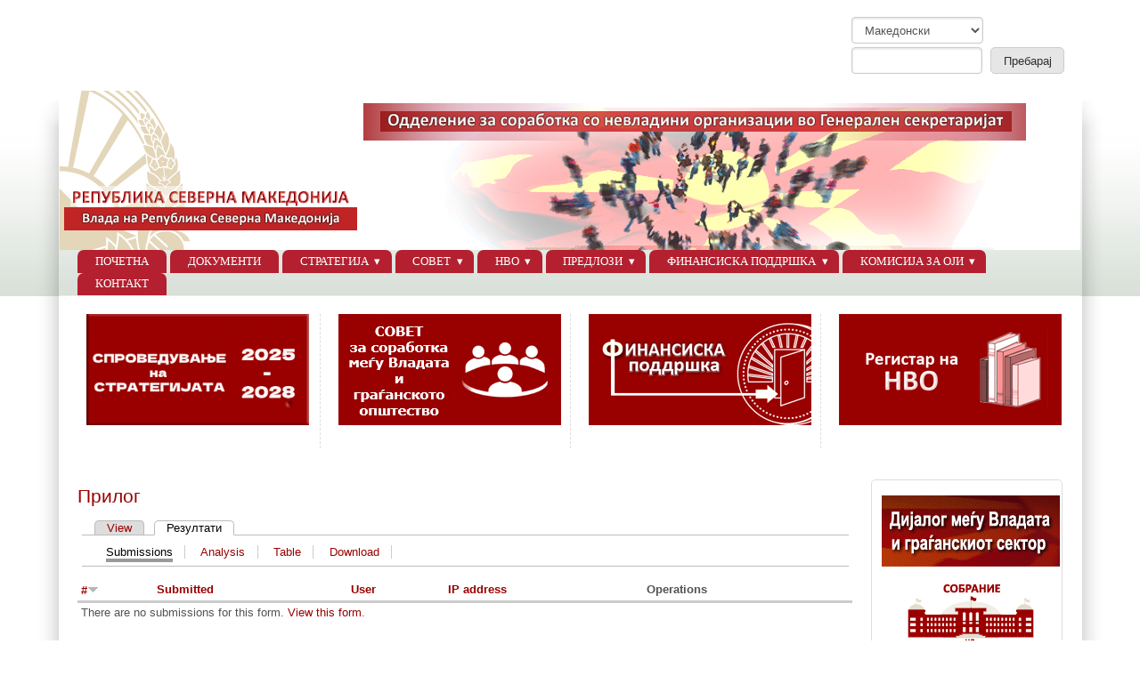

--- FILE ---
content_type: text/html; charset=utf-8
request_url: https://nvosorabotka.gov.mk/?q=mk/node/112/webform-results
body_size: 8136
content:
<!DOCTYPE html>
<!--[if IEMobile 7]><html class="iem7"  lang="mk" dir="ltr"><![endif]-->
<!--[if lte IE 6]><html class="lt-ie9 lt-ie8 lt-ie7"  lang="mk" dir="ltr"><![endif]-->
<!--[if (IE 7)&(!IEMobile)]><html class="lt-ie9 lt-ie8"  lang="mk" dir="ltr"><![endif]-->
<!--[if IE 8]><html class="lt-ie9"  lang="mk" dir="ltr"><![endif]-->
<!--[if (gte IE 9)|(gt IEMobile 7)]><!--><html lang="mk" dir="ltr"><!--<![endif]-->

<head><!-- zp7-4.x -->
<title>Прилог | Одделението за соработка со невладините организации</title>
<meta name="HandheldFriendly" content="true" />
<meta name="viewport" content="width=device-width, initial-scale=1" />
<meta name="MobileOptimized" content="width" />
<meta http-equiv="Content-Type" content="text/html; charset=utf-8" />
<meta name="Generator" content="Drupal 7 (http://drupal.org)" />
<link rel="shortcut icon" href="https://nvosorabotka.gov.mk/sites/default/files/%21%21%21.png" type="image/png" />
<style type="text/css" media="all">
@import url("https://nvosorabotka.gov.mk/sites/all/themes/zeropoint-7.x-4.11/zeropoint/css/drupal/drupal-system-min.css?sae79q");
</style>
<style type="text/css" media="all">
@import url("https://nvosorabotka.gov.mk/modules/system/system.admin.css?sae79q");
</style>
<style type="text/css" media="all">
@import url("https://nvosorabotka.gov.mk/sites/all/themes/zeropoint-7.x-4.11/zeropoint/css/drupal/drupal-default-min.css?sae79q");
@import url("https://nvosorabotka.gov.mk/sites/all/modules/calendar-7.x-3.5/calendar/css/calendar_multiday.css?sae79q");
@import url("https://nvosorabotka.gov.mk/sites/all/modules/date-7.x-2.10/date/date_api/date.css?sae79q");
@import url("https://nvosorabotka.gov.mk/sites/all/modules/date-7.x-2.10/date/date_popup/themes/datepicker.1.7.css?sae79q");
@import url("https://nvosorabotka.gov.mk/sites/all/modules/date-7.x-2.10/date/date_repeat_field/date_repeat_field.css?sae79q");
@import url("https://nvosorabotka.gov.mk/sites/all/modules/webform_workflow-7.x-1.0-alpha2/webform_workflow/includes/webform_workflow.css?sae79q");
@import url("https://nvosorabotka.gov.mk/sites/all/modules/views-7.x-3.11/views/css/views.css?sae79q");
@import url("https://nvosorabotka.gov.mk/sites/all/modules/media-7.x-2.27/media/modules/media_wysiwyg/css/media_wysiwyg.base.css?sae79q");
</style>
<style type="text/css" media="all">
@import url("https://nvosorabotka.gov.mk/sites/all/modules/ctools-7.x-1.7/ctools/css/ctools.css?sae79q");
@import url("https://nvosorabotka.gov.mk/sites/all/modules/lightbox/lightbox2/css/lightbox.css?sae79q");
@import url("https://nvosorabotka.gov.mk/sites/all/modules/panels/panels/css/panels.css?sae79q");
@import url("https://nvosorabotka.gov.mk/sites/all/modules/video-7.x-2.14/video/css/video.css?sae79q");
@import url("https://nvosorabotka.gov.mk/sites/all/modules/date-7.x-2.10/date/date_views/css/date_views.css?sae79q");
@import url("https://nvosorabotka.gov.mk/sites/all/modules/lang_dropdown-7.x-2.6/lang_dropdown/lang_dropdown.css?sae79q");
@import url("https://nvosorabotka.gov.mk/sites/all/modules/webform/webform/css/webform-admin.css?sae79q");
</style>
<style type="text/css" media="all">
@import url("https://nvosorabotka.gov.mk/sites/all/themes/zeropoint-7.x-4.11/zeropoint/css/yui/0.6.0/pure-min.css?sae79q");
</style>

<!--[if IE 8]>
<style type="text/css" media="all">
@import url("https://nvosorabotka.gov.mk/sites/all/themes/zeropoint-7.x-4.11/zeropoint/css/yui/0.6.0/grids-responsive-old-ie-min.css?sae79q");
</style>
<![endif]-->

<!--[if gt IE 8]><!-->
<style type="text/css" media="all">
@import url("https://nvosorabotka.gov.mk/sites/all/themes/zeropoint-7.x-4.11/zeropoint/css/yui/0.6.0/grids-responsive-min.css?sae79q");
</style>
<!--<![endif]-->
<link type="text/css" rel="stylesheet" href="https://nvosorabotka.gov.mk/sites/all/themes/zeropoint-7.x-4.11/zeropoint/_custom/headerimg/rotate.php?sae79q" media="all" />
<style type="text/css" media="all">
@import url("https://nvosorabotka.gov.mk/sites/all/themes/zeropoint-7.x-4.11/zeropoint/css/style-zero.css?sae79q");
@import url("https://nvosorabotka.gov.mk/sites/all/themes/zeropoint-7.x-4.11/zeropoint/css/sangue.css?sae79q");
@import url("https://nvosorabotka.gov.mk/sites/all/themes/zeropoint-7.x-4.11/zeropoint/_custom/custom-style.css?sae79q");
</style>
<style type="text/css" media="print">
@import url("https://nvosorabotka.gov.mk/sites/all/themes/zeropoint-7.x-4.11/zeropoint/css/print.css?sae79q");
</style>
<script type="text/javascript" src="https://nvosorabotka.gov.mk/misc/jquery.js?v=1.4.4"></script>
<script type="text/javascript" src="https://nvosorabotka.gov.mk/misc/jquery-extend-3.4.0.js?v=1.4.4"></script>
<script type="text/javascript" src="https://nvosorabotka.gov.mk/misc/jquery-html-prefilter-3.5.0-backport.js?v=1.4.4"></script>
<script type="text/javascript" src="https://nvosorabotka.gov.mk/misc/jquery.once.js?v=1.2"></script>
<script type="text/javascript" src="https://nvosorabotka.gov.mk/misc/drupal.js?sae79q"></script>
<script type="text/javascript" src="https://nvosorabotka.gov.mk/misc/jquery.cookie.js?v=1.0"></script>
<script type="text/javascript" src="https://nvosorabotka.gov.mk/misc/jquery.form.js?v=2.52"></script>
<script type="text/javascript" src="https://nvosorabotka.gov.mk/misc/form-single-submit.js?v=7.101"></script>
<script type="text/javascript" src="https://nvosorabotka.gov.mk/misc/ajax.js?v=7.101"></script>
<script type="text/javascript" src="https://nvosorabotka.gov.mk/sites/all/modules/jquery_update/jquery_update/js/jquery_update.js?v=0.0.1"></script>
<script type="text/javascript" src="https://nvosorabotka.gov.mk/sites/default/files/languages/mk_xeTNDHGtXh4dmFBN9-cyIrYK8bHIyGpG6eQBxOE--aI.js?sae79q"></script>
<script type="text/javascript" src="https://nvosorabotka.gov.mk/sites/all/modules/lightbox/lightbox2/js/lightbox.js?sae79q"></script>
<script type="text/javascript" src="https://nvosorabotka.gov.mk/sites/all/modules/video-7.x-2.14/video/js/video.js?sae79q"></script>
<script type="text/javascript" src="https://nvosorabotka.gov.mk/misc/tableheader.js?sae79q"></script>
<script type="text/javascript" src="https://nvosorabotka.gov.mk/sites/all/modules/webform/webform/js/webform-admin.js?v=1.0"></script>
<script type="text/javascript" src="https://nvosorabotka.gov.mk/sites/all/modules/views-7.x-3.11/views/js/base.js?sae79q"></script>
<script type="text/javascript" src="https://nvosorabotka.gov.mk/misc/progress.js?v=7.101"></script>
<script type="text/javascript" src="https://nvosorabotka.gov.mk/sites/all/modules/views-7.x-3.11/views/js/ajax_view.js?sae79q"></script>
<script type="text/javascript" src="https://nvosorabotka.gov.mk/sites/all/modules/lang_dropdown-7.x-2.6/lang_dropdown/lang_dropdown.js?sae79q"></script>
<script type="text/javascript">
<!--//--><![CDATA[//><!--
jQuery.extend(Drupal.settings, {"basePath":"\/","pathPrefix":"mk\/","setHasJsCookie":0,"ajaxPageState":{"theme":"zeropoint","theme_token":"HcvLhzNJ59mvLp6kqKQjdeHm76h0K37AB_OHPtkfN-E","jquery_version":"default","jquery_version_token":"2-bD6ez5dj3jL1Wn8yiV5k6C228D0xixdk5w9NWEEfY","js":{"misc\/jquery.js":1,"misc\/jquery-extend-3.4.0.js":1,"misc\/jquery-html-prefilter-3.5.0-backport.js":1,"misc\/jquery.once.js":1,"misc\/drupal.js":1,"misc\/jquery.cookie.js":1,"misc\/jquery.form.js":1,"misc\/form-single-submit.js":1,"misc\/ajax.js":1,"sites\/all\/modules\/jquery_update\/jquery_update\/js\/jquery_update.js":1,"public:\/\/languages\/mk_xeTNDHGtXh4dmFBN9-cyIrYK8bHIyGpG6eQBxOE--aI.js":1,"sites\/all\/modules\/lightbox\/lightbox2\/js\/lightbox.js":1,"sites\/all\/modules\/video-7.x-2.14\/video\/js\/video.js":1,"misc\/tableheader.js":1,"sites\/all\/modules\/webform\/webform\/js\/webform-admin.js":1,"sites\/all\/modules\/views-7.x-3.11\/views\/js\/base.js":1,"misc\/progress.js":1,"sites\/all\/modules\/views-7.x-3.11\/views\/js\/ajax_view.js":1,"sites\/all\/modules\/lang_dropdown-7.x-2.6\/lang_dropdown\/lang_dropdown.js":1},"css":{"sites\/all\/themes\/zeropoint-7.x-4.11\/zeropoint\/css\/drupal\/drupal-system-min.css":1,"modules\/system\/system.admin.css":1,"sites\/all\/themes\/zeropoint-7.x-4.11\/zeropoint\/css\/drupal\/drupal-default-min.css":1,"sites\/all\/modules\/calendar-7.x-3.5\/calendar\/css\/calendar_multiday.css":1,"sites\/all\/modules\/date-7.x-2.10\/date\/date_api\/date.css":1,"sites\/all\/modules\/date-7.x-2.10\/date\/date_popup\/themes\/datepicker.1.7.css":1,"sites\/all\/modules\/date-7.x-2.10\/date\/date_repeat_field\/date_repeat_field.css":1,"sites\/all\/modules\/webform_workflow-7.x-1.0-alpha2\/webform_workflow\/includes\/webform_workflow.css":1,"sites\/all\/modules\/views-7.x-3.11\/views\/css\/views.css":1,"sites\/all\/modules\/media-7.x-2.27\/media\/modules\/media_wysiwyg\/css\/media_wysiwyg.base.css":1,"sites\/all\/modules\/ctools-7.x-1.7\/ctools\/css\/ctools.css":1,"sites\/all\/modules\/lightbox\/lightbox2\/css\/lightbox.css":1,"sites\/all\/modules\/panels\/panels\/css\/panels.css":1,"sites\/all\/modules\/video-7.x-2.14\/video\/css\/video.css":1,"sites\/all\/modules\/date-7.x-2.10\/date\/date_views\/css\/date_views.css":1,"sites\/all\/modules\/lang_dropdown-7.x-2.6\/lang_dropdown\/lang_dropdown.css":1,"sites\/all\/modules\/webform\/webform\/css\/webform-admin.css":1,"sites\/all\/themes\/zeropoint-7.x-4.11\/zeropoint\/css\/yui\/0.6.0\/pure-min.css":1,"sites\/all\/themes\/zeropoint-7.x-4.11\/zeropoint\/css\/yui\/0.6.0\/grids-responsive-old-ie-min.css":1,"sites\/all\/themes\/zeropoint-7.x-4.11\/zeropoint\/css\/yui\/0.6.0\/grids-responsive-min.css":1,"sites\/all\/themes\/zeropoint-7.x-4.11\/zeropoint\/_custom\/headerimg\/rotate.php":1,"sites\/all\/themes\/zeropoint-7.x-4.11\/zeropoint\/css\/style-zero.css":1,"sites\/all\/themes\/zeropoint-7.x-4.11\/zeropoint\/css\/sangue.css":1,"sites\/all\/themes\/zeropoint-7.x-4.11\/zeropoint\/_custom\/custom-style.css":1,"sites\/all\/themes\/zeropoint-7.x-4.11\/zeropoint\/css\/print.css":1}},"lightbox2":{"rtl":"0","file_path":"\/(\\w\\w\/)public:\/","default_image":"\/sites\/all\/modules\/lightbox\/lightbox2\/images\/brokenimage.jpg","border_size":10,"font_color":"000","box_color":"fff","top_position":"","overlay_opacity":"0.8","overlay_color":"000","disable_close_click":true,"resize_sequence":0,"resize_speed":400,"fade_in_speed":400,"slide_down_speed":600,"use_alt_layout":false,"disable_resize":false,"disable_zoom":false,"force_show_nav":false,"show_caption":true,"loop_items":false,"node_link_text":"View Image Details","node_link_target":false,"image_count":"Image !current of !total","video_count":"Video !current of !total","page_count":"Page !current of !total","lite_press_x_close":"press \u003Ca href=\u0022#\u0022 onclick=\u0022hideLightbox(); return FALSE;\u0022\u003E\u003Ckbd\u003Ex\u003C\/kbd\u003E\u003C\/a\u003E to close","download_link_text":"","enable_login":false,"enable_contact":false,"keys_close":"c x 27","keys_previous":"p 37","keys_next":"n 39","keys_zoom":"z","keys_play_pause":"32","display_image_size":"original","image_node_sizes":"()","trigger_lightbox_classes":"","trigger_lightbox_group_classes":"","trigger_slideshow_classes":"","trigger_lightframe_classes":"","trigger_lightframe_group_classes":"","custom_class_handler":0,"custom_trigger_classes":"","disable_for_gallery_lists":true,"disable_for_acidfree_gallery_lists":true,"enable_acidfree_videos":true,"slideshow_interval":5000,"slideshow_automatic_start":true,"slideshow_automatic_exit":true,"show_play_pause":true,"pause_on_next_click":false,"pause_on_previous_click":true,"loop_slides":false,"iframe_width":600,"iframe_height":400,"iframe_border":1,"enable_video":false,"useragent":"Mozilla\/5.0 (Macintosh; Intel Mac OS X 10_15_7) AppleWebKit\/537.36 (KHTML, like Gecko) Chrome\/131.0.0.0 Safari\/537.36; ClaudeBot\/1.0; +claudebot@anthropic.com)"},"views":{"ajax_path":"\/?q=mk\/views\/ajax","ajaxViews":{"views_dom_id:434128c8df10cee86bbf4b5570e88377":{"view_name":"calendar","view_display_id":"block_1","view_args":"2026-02","view_path":"node\/112\/webform-results","view_base_path":"calendar-node-field-date\/month","view_dom_id":"434128c8df10cee86bbf4b5570e88377","pager_element":0}}},"urlIsAjaxTrusted":{"\/?q=mk\/views\/ajax":true,"\/?q=mk\/node\/112\/webform-results":true}});
//--><!]]>
</script>
</head>

<body id="pid-node-112-webform-results" class="html not-front not-logged-in one-sidebar sidebar-second page-node page-node- page-node-112 page-node-webform-results i18n-mk not-admin section-node page-node/112/webform-results bi32 ml fs0 rnd pi lg-mk himg" >
  <div id="skip-link">
    <a href="#main" class="element-invisible element-focusable">Skip to main content</a>
    <a href="#search-block-form" class="element-invisible element-focusable">Skip to search</a>
  </div>

<div id="top_bg">
<div class="sizer0 clearfix" style="max-width:90em;">
<div id="top_left">
<div id="top_right">
<div id="headimg">

<div id="header" role="banner">
<div class="clearfix">
  <div id="top-elements">
    <div id="user_links"></div>    <div id="topreg">  <div class="region region-topreg">
    <div class="block-wrapper odd block_1">
  <div id="block-lang_dropdown-language" class="block block-lang-dropdown ">
                        <div class="title block-title"> </div>
                  <div class="content">
      <form class="lang_dropdown_form language pure-form" id="lang_dropdown_form_language" action="/?q=mk/node/112/webform-results" method="post" accept-charset="UTF-8"><div><div class="form-item form-type-select form-item-lang-dropdown-select">
 <select class="lang-dropdown-select-element form-select" id="lang-dropdown-select-language" style="width:148px" name="lang_dropdown_select"><option value="mk" selected="selected">Македонски</option></select>
</div>
<input type="hidden" name="mk" value="/?q=mk/node/112/webform-results" />
<noscript><div>
<input type="submit" id="edit-submit" name="op" value="Go" class="pure-button form-submit" />
</div></noscript><input type="hidden" name="form_build_id" value="form-cJ2EMaC8BQ9Iu1vPAQmF0gKQkPKAhAFSyIcOZgvmSFg" />
<input type="hidden" name="form_id" value="lang_dropdown_form" />
</div></form>    </div>
  </div>
</div>
<div class="block-wrapper even block_2">
  <div id="block-search-form" class="block block-search ">
                <div class="content">
      <form action="/?q=mk/node/112/webform-results" method="post" id="search-block-form" class="pure-form" accept-charset="UTF-8"><div><div class="container-inline">
      <h2 class="element-invisible">Search form</h2>
    <div class="form-item form-type-textfield form-item-search-block-form">
  <label class="element-invisible" for="edit-search-block-form--2">Пребарај </label>
 <input title="Enter the terms you wish to search for." type="text" id="edit-search-block-form--2" name="search_block_form" value="" size="15" maxlength="128" class="form-text" />
</div>
<div class="form-actions form-wrapper" id="edit-actions"><input type="submit" id="edit-submit--2" name="op" value="Пребарај" class="pure-button form-submit" /></div><input type="hidden" name="form_build_id" value="form-J8ztgRryQ-F3LixQgNpoKLz-Xh-6_nniD84qOWalC64" />
<input type="hidden" name="form_id" value="search_block_form" />
</div>
</div></form>    </div>
  </div>
</div>
  </div>
</div>  </div>
  <a href="/?q=mk" title="Home"><img src="https://nvosorabotka.gov.mk/sites/default/files/nvo-banner-konecno6.png" alt="Home" class="logoimg" /></a>  <div id="name-and-slogan">
      </div>
</div>
<div class="menuband clearfix">
  <div id="menu" class="menu-wrapper">
      <a href="/?q=mk" class="pure-menu-heading" title="">
      <img src="https://nvosorabotka.gov.mk/sites/default/files/nvo-banner-konecno6.png" alt="Home" class="logomob" />          </a>
        <a href="#" id="toggles" class="menu-toggle"><s class="bars"></s><s class="bars"></s><div class="element-invisible">toggle</div></a>
    <div class="pure-menu pure-menu-horizontal menu-transform" role="navigation" aria-label="Menu">
      <div class="element-invisible">Main menu</div>
      <ul  class="pure-menu-list"><li class="pure-menu-item"><a href="/?q=mk/node" title="" class="first leaf pure-menu-link menu-864">Почетна</a></li><li class="pure-menu-item"><a href="/?q=mk/node/276" class="leaf pure-menu-link menu-865">Документи</a></li><li class="pure-menu-item pure-menu-has-children pure-menu-allow-hover"><a href="/?q=mk/node/270" class="expanded pure-menu-link menu-866">Стратегија</a><ul  class="pure-menu-children"><li class="pure-menu-item"><a href="/?q=mk/node/280" class="first leaf pure-menu-link menu-1829">Стратегии по години</a></li><li class="pure-menu-item"><a href="/?q=mk/node/281" class="last leaf pure-menu-link menu-1830">Извештаи</a></li></ul>
</li><li class="pure-menu-item pure-menu-has-children pure-menu-allow-hover"><a href="/?q=mk/node/99" class="expanded pure-menu-link menu-867">Совет</a><ul  class="pure-menu-children"><li class="pure-menu-item"><a href="/?q=mk/node/273" class="first leaf pure-menu-link menu-1839">За советот</a></li><li class="pure-menu-item"><a href="/?q=mk/node/271" class="leaf pure-menu-link menu-1831">Документи</a></li><li class="pure-menu-item"><a href="/?q=mk/node/100" class="leaf pure-menu-link menu-1832">Седници</a></li><li class="pure-menu-item"><a href="/?q=mk/node/272" class="last leaf pure-menu-link menu-1833">Контакт</a></li></ul>
</li><li class="pure-menu-item pure-menu-has-children pure-menu-allow-hover"><a href="/?q=mk/node/35" class="expanded pure-menu-link menu-868">НВО</a><ul  class="pure-menu-children"><li class="pure-menu-item"><a href="/?q=mk/tabelaren_prikaz" title="" class="first leaf pure-menu-link menu-1834">Регистар</a></li><li class="pure-menu-item"><a href="/?q=mk/node/35" title="" class="last leaf pure-menu-link menu-1835">Основање на здружение</a></li></ul>
</li><li class="pure-menu-item pure-menu-has-children pure-menu-allow-hover"><a href="/?q=mk/node/77" title="" class="expanded pure-menu-link menu-869">Предлози</a><ul  class="pure-menu-children"><li class="pure-menu-item"><a href="/?q=mk/node/77" title="" class="first leaf pure-menu-link menu-1836">Предлози по години </a></li><li class="pure-menu-item"><a href="/?q=mk/node/111" title="" class="last leaf pure-menu-link menu-1837">Отворени денови</a></li></ul>
</li><li class="pure-menu-item pure-menu-has-children pure-menu-allow-hover"><a href="/?q=mk/node/22" class="expanded pure-menu-link menu-870">Финансиска  Поддршка</a><ul  class="pure-menu-children"><li class="pure-menu-item"><a href="/?q=mk/node/277" class="first leaf pure-menu-link menu-1010">Прегледи</a></li><li class="pure-menu-item"><a href="/?q=mk/node/278" class="leaf pure-menu-link menu-1011">Програми</a></li><li class="pure-menu-item"><a href="/?q=mk/node/279" class="last leaf pure-menu-link menu-1012">Одлуки</a></li></ul>
</li><li class="pure-menu-item pure-menu-has-children pure-menu-allow-hover"><a href="/?q=mk/node/33" class="expanded pure-menu-link menu-871">Комисија за ОЈИ</a><ul  class="pure-menu-children"><li class="pure-menu-item"><a href="/?q=mk/node/274" title="" class="first leaf pure-menu-link menu-2188">За комисијата</a></li><li class="pure-menu-item"><a href="/?q=mk/node/282" class="leaf pure-menu-link menu-1841">Документи</a></li><li class="pure-menu-item"><a href="/?q=mk/node/283" class="leaf pure-menu-link menu-1843">Извештаи</a></li><li class="pure-menu-item"><a href="/?q=mk/node/284" class="last leaf pure-menu-link menu-1842">Список на ОЈИ</a></li></ul>
</li><li class="pure-menu-item"><a href="/?q=mk/node/418" class="last leaf pure-menu-link menu-872">Контакт</a></li></ul>
    </div>
    </div>
</div>
</div>

</div></div></div></div></div>

<div id="body_bg">
<div class="sizer0 clearfix" style="max-width:90em;">
<div id="body_left">
<div id="body_right">


<div id="breadcrumb" class="clearfix"></div>

  
<div class="clearfix">

<div id="section1" class="sections pure-g" role="complementary">
<div class="pure-u-1 pure-u-sm-1-2 pure-u-md-1-4"><div class="u1">  <div class="region region-user1">
    <div class="block-wrapper odd block_1">
  <div id="block-block-7" class="block block-block ">
                <div class="content">
      <p><a href="?q=node/250"><img src="/sites/default/files/%21strategija_novo%20-%20Copy_5_0.png" style="width: 250px; height: 125px;" /></a></p>
    </div>
  </div>
</div>
  </div>
</div></div><div class="pure-u-1 pure-u-sm-1-2 pure-u-md-1-4"><div class="u2 divider">  <div class="region region-user2">
    <div class="block-wrapper odd block_1">
  <div id="block-block-5" class="block block-block ">
                <div class="content">
      <p><a href="?q=node/99"><img src="sites/default/files/banner/novi/SovetRazvoj2.png" /></a></p>
    </div>
  </div>
</div>
  </div>
</div></div><div class="pure-u-1 pure-u-sm-1-2 pure-u-md-1-4"><div class="u3 divider">  <div class="region region-user3">
    <div class="block-wrapper odd block_1">
  <div id="block-block-4" class="block block-block ">
                <div class="content">
      <p align="center"><a href="?q=node/22"><img src="sites/default/files/banner/novi/FINANSISKA.png" /></a></p>
    </div>
  </div>
</div>
  </div>
</div></div><div class="pure-u-1 pure-u-sm-1-2 pure-u-md-1-4"><div class="u4 divider">  <div class="region region-user4">
    <div class="block-wrapper odd block_1">
  <div id="block-block-8" class="block block-block ">
                <div class="content">
      <p align="center"><a href="?q=tabelaren_prikaz"><img src="sites/default/files/banner/novi/registerNVO.png" /></a></p>
    </div>
  </div>
</div>
  </div>
</div></div></div>

<div id="middlecontainer" class="pure-g">
  <div class="pure-u-1 pure-u-md-19-24">
    <div id="main" role="main">
                  <h1 class="title">Прилог</h1>            <div class="tabs"><h2 class="element-invisible">Primary tabs</h2><ul class="tabs primary"><li><a href="/?q=mk/node/112">View</a></li>
<li class="active"><a href="/?q=mk/node/112/webform-results" class="active">Резултати<span class="element-invisible">(active tab)</span></a></li>
</ul><h2 class="element-invisible">Secondary tabs</h2><ul class="tabs secondary"><li class="active"><a href="/?q=mk/node/112/webform-results" class="active">Submissions<span class="element-invisible">(active tab)</span></a></li>
<li><a href="/?q=mk/node/112/webform-results/analysis">Analysis</a></li>
<li><a href="/?q=mk/node/112/webform-results/table">Table</a></li>
<li><a href="/?q=mk/node/112/webform-results/download">Download</a></li>
</ul></div>
                          <div class="region region-content">
    <div class="block-wrapper odd block_1">
  <div id="block-system-main" class="block block-system ">
                <div class="content">
      <div class="view view-webform-submissions view-id-webform_submissions view-display-id-default view-dom-id-c5595f76cddbf307898951b2377f18f2">
        
  
  
      <div class="view-content">
      <table  class="views-table sticky-enabled cols-5">
         <thead>
      <tr>
                  <th  class="views-field views-field-view-submission active" scope="col">
            <a href="/?q=mk/node/112/webform-results&amp;order=view_submission&amp;sort=asc" title="sort by #" class="active">#<img class="pure-img" src="https://nvosorabotka.gov.mk/misc/arrow-asc.png" width="13" height="13" alt="sort ascending" title="sort ascending" /></a>          </th>
                  <th  class="views-field views-field-submitted" scope="col">
            <a href="/?q=mk/node/112/webform-results&amp;order=submitted&amp;sort=asc" title="sort by Submitted" class="active">Submitted</a>          </th>
                  <th  class="views-field views-field-name" scope="col">
            <a href="/?q=mk/node/112/webform-results&amp;order=name&amp;sort=asc" title="sort by User" class="active">User</a>          </th>
                  <th  class="views-field views-field-remote-addr" scope="col">
            <a href="/?q=mk/node/112/webform-results&amp;order=remote_addr&amp;sort=asc" title="sort by IP address" class="active">IP address</a>          </th>
                  <th  class="views-field views-field-view-submission-1" scope="col">
            Operations          </th>
              </tr>
    </thead>
    <tbody>
          <tr  class="views-row-first views-row-last">
                  <td  class="views-empty" colspan="5">
            There are no submissions for this form. <a href="/nvo_nov2/?q=mk/node/112">View this form</a>.          </td>
              </tr>
      </tbody>
</table>
    </div>
  
  
  
  
  
  
</div>    </div>
  </div>
</div>
  </div>
          </div>
  </div>
  <div class="pure-u-1 pure-u-md-5-24">
    <div id="sidebar-right" role="complementary">  <div class="region region-sidebar-second">
    <div class="block-wrapper odd block_1">
  <div id="block-block-16" class="block block-block themed-block">
                <div class="content">
      <p><a href="?q=node/1012"><img src="sites/default/files/baneri/dijalog.gif" /></a></p>
<p><a href="http://www.sobranie.mk" target="_new"><img src="sites/default/files/baneri/SobranieLink.png" /></a></p>
<p> </p>
<p><a href="https://vlada.mk"><img alt="" src="sites/default/files/vlada__rsm_2.jpg" style="height:88px; width:200px" /></a></p>
<p> </p>
<p><a href="https://www.nvosorabotka.gov.mk/?q=node/11" target="_new"><img src="sites/default/files/baneri/MinisterstvaLink2.png" style="height:90px; width:200px" /></a></p>
<p> </p>
<p><a href="https://ener.gov.mk/" target="_new"><img src="sites/default/files/baneri/ener2.png" style="height:90px; width:200px" /></a></p>
<p> </p>
<p><a href="http://www.data.gov.mk" target="_new"><img src="sites/default/files/baneri/data2.png" style="height:90px; width:200px" /></a></p>
<p><a href="?q=node/95" target="_new"><img src="sites/default/files/baneri/nvo_nov.png" style="height:181px; width:150px" /></a></p>
    </div>
  </div>
</div>
<div class="block-wrapper even block_2">
  <div id="block-views-calendar-block_1" class="block block-views themed-block">
                  <div class="block-icon"></div>
                <div class="title block-title">Календар на настани</div>
                  <div class="content">
      <div class="view view-calendar view-id-calendar view-display-id-block_1 view-dom-id-434128c8df10cee86bbf4b5570e88377">
            <div class="view-header">
      <div class="date-nav-wrapper clearfix">
  <div class="date-nav item-list">
    <div class="date-heading">
      <h3><a href="https://nvosorabotka.gov.mk/?q=mk/calendar-node-field-date/month/2026-02" title="View full page month">Февруари</a></h3>
    </div>
    <ul class="pager">
          <li class="date-prev">
        <a href="https://nvosorabotka.gov.mk/?q=mk/node/112/webform-results&amp;mini=2026-01" title="Navigate to previous month" rel="nofollow">&laquo;</a>      </li>
              <li class="date-next">
        <a href="https://nvosorabotka.gov.mk/?q=mk/node/112/webform-results&amp;mini=2026-03" title="Navigate to next month" rel="nofollow">&raquo;</a>      </li>
        </ul>
  </div>
</div>
    </div>
  
  
  
      <div class="view-content">
      <div class="calendar-calendar"><div class="month-view">
 
<table class="mini">
  <thead>
    <tr>
              <th class="days sun">
          S        </th>
              <th class="days mon">
          M        </th>
              <th class="days tue">
          T        </th>
              <th class="days wed">
          W        </th>
              <th class="days thu">
          T        </th>
              <th class="days fri">
          F        </th>
              <th class="days sat">
          S        </th>
          </tr>
  </thead>
  <tbody>
          <tr>
                  <td id="calendar-2026-02-01" class="sun mini past has-no-events">
            <div class="month mini-day-off"> 1 </div><div class="calendar-empty">&nbsp;</div>
          </td>
                  <td id="calendar-2026-02-02" class="mon mini past has-no-events">
            <div class="month mini-day-off"> 2 </div><div class="calendar-empty">&nbsp;</div>
          </td>
                  <td id="calendar-2026-02-03" class="tue mini today has-no-events">
            <div class="month mini-day-off"> 3 </div><div class="calendar-empty">&nbsp;</div>
          </td>
                  <td id="calendar-2026-02-04" class="wed mini future has-no-events">
            <div class="month mini-day-off"> 4 </div><div class="calendar-empty">&nbsp;</div>
          </td>
                  <td id="calendar-2026-02-05" class="thu mini future has-no-events">
            <div class="month mini-day-off"> 5 </div><div class="calendar-empty">&nbsp;</div>
          </td>
                  <td id="calendar-2026-02-06" class="fri mini future has-no-events">
            <div class="month mini-day-off"> 6 </div><div class="calendar-empty">&nbsp;</div>
          </td>
                  <td id="calendar-2026-02-07" class="sat mini future has-no-events">
            <div class="month mini-day-off"> 7 </div><div class="calendar-empty">&nbsp;</div>
          </td>
              </tr>
          <tr>
                  <td id="calendar-2026-02-08" class="sun mini future has-no-events">
            <div class="month mini-day-off"> 8 </div><div class="calendar-empty">&nbsp;</div>
          </td>
                  <td id="calendar-2026-02-09" class="mon mini future has-no-events">
            <div class="month mini-day-off"> 9 </div><div class="calendar-empty">&nbsp;</div>
          </td>
                  <td id="calendar-2026-02-10" class="tue mini future has-no-events">
            <div class="month mini-day-off"> 10 </div><div class="calendar-empty">&nbsp;</div>
          </td>
                  <td id="calendar-2026-02-11" class="wed mini future has-no-events">
            <div class="month mini-day-off"> 11 </div><div class="calendar-empty">&nbsp;</div>
          </td>
                  <td id="calendar-2026-02-12" class="thu mini future has-no-events">
            <div class="month mini-day-off"> 12 </div><div class="calendar-empty">&nbsp;</div>
          </td>
                  <td id="calendar-2026-02-13" class="fri mini future has-no-events">
            <div class="month mini-day-off"> 13 </div><div class="calendar-empty">&nbsp;</div>
          </td>
                  <td id="calendar-2026-02-14" class="sat mini future has-no-events">
            <div class="month mini-day-off"> 14 </div><div class="calendar-empty">&nbsp;</div>
          </td>
              </tr>
          <tr>
                  <td id="calendar-2026-02-15" class="sun mini future has-no-events">
            <div class="month mini-day-off"> 15 </div><div class="calendar-empty">&nbsp;</div>
          </td>
                  <td id="calendar-2026-02-16" class="mon mini future has-no-events">
            <div class="month mini-day-off"> 16 </div><div class="calendar-empty">&nbsp;</div>
          </td>
                  <td id="calendar-2026-02-17" class="tue mini future has-no-events">
            <div class="month mini-day-off"> 17 </div><div class="calendar-empty">&nbsp;</div>
          </td>
                  <td id="calendar-2026-02-18" class="wed mini future has-no-events">
            <div class="month mini-day-off"> 18 </div><div class="calendar-empty">&nbsp;</div>
          </td>
                  <td id="calendar-2026-02-19" class="thu mini future has-no-events">
            <div class="month mini-day-off"> 19 </div><div class="calendar-empty">&nbsp;</div>
          </td>
                  <td id="calendar-2026-02-20" class="fri mini future has-no-events">
            <div class="month mini-day-off"> 20 </div><div class="calendar-empty">&nbsp;</div>
          </td>
                  <td id="calendar-2026-02-21" class="sat mini future has-no-events">
            <div class="month mini-day-off"> 21 </div><div class="calendar-empty">&nbsp;</div>
          </td>
              </tr>
          <tr>
                  <td id="calendar-2026-02-22" class="sun mini future has-no-events">
            <div class="month mini-day-off"> 22 </div><div class="calendar-empty">&nbsp;</div>
          </td>
                  <td id="calendar-2026-02-23" class="mon mini future has-no-events">
            <div class="month mini-day-off"> 23 </div><div class="calendar-empty">&nbsp;</div>
          </td>
                  <td id="calendar-2026-02-24" class="tue mini future has-no-events">
            <div class="month mini-day-off"> 24 </div><div class="calendar-empty">&nbsp;</div>
          </td>
                  <td id="calendar-2026-02-25" class="wed mini future has-no-events">
            <div class="month mini-day-off"> 25 </div><div class="calendar-empty">&nbsp;</div>
          </td>
                  <td id="calendar-2026-02-26" class="thu mini future has-no-events">
            <div class="month mini-day-off"> 26 </div><div class="calendar-empty">&nbsp;</div>
          </td>
                  <td id="calendar-2026-02-27" class="fri mini future has-no-events">
            <div class="month mini-day-off"> 27 </div><div class="calendar-empty">&nbsp;</div>
          </td>
                  <td id="calendar-2026-02-28" class="sat mini future has-no-events">
            <div class="month mini-day-off"> 28 </div><div class="calendar-empty">&nbsp;</div>
          </td>
              </tr>
      </tbody>
</table>
</div></div>    </div>
  
  
  
  
  
  
</div>    </div>
  </div>
</div>
<div class="block-wrapper odd block_3">
  <div id="block-block-30" class="block block-block themed-block">
                  <div class="block-icon"></div>
                <div class="title block-title"> </div>
                  <div class="content">
      <p><a href="?q=node/311"><img src="sites/default/files/baneri/GALERIJA.png" /></a></p>
    </div>
  </div>
</div>
  </div>
</div>
  </div>
</div>
</div>

<div id="section2" class="sections pure-g" role="complementary">
<div class="pure-u-1"><div class="u1">  <div class="region region-user5">
    <div class="block-wrapper odd block_1">
  <div id="block-block-1" class="block block-block ">
                <div class="content">
      <p align="center"> </p>
<table border="0" cellpadding="12" cellspacing="12" width="100%"><tbody><tr><th scope="col">
<div align="center"><a href="?q=node/111"><img src="sites/default/files/banner/novi/OTVORENIDENOVI.png" /></a></div>
</th>
<th scope="col">
<div align="center"><a href="?q=node/77"><img src="sites/default/files/banner/novi/predlozi.png" /></a></div>
</th>
<th scope="col">
<div align="center"><a href="?q=node/33"><img src="sites/default/files/banner/novi/komisija.png" /></a></div>
</th>
<th scope="col">
<div align="center"><a href="?q=node/35"><img src="sites/default/files/banner/novi/ZDRUZENIE.png" /></a></div>
</th>
</tr></tbody></table>    </div>
  </div>
</div>
<div class="block-wrapper even block_2">
  <div id="block-block-25" class="block block-block ">
                <div class="content">
      <style type="text/css">
<!--/*--><![CDATA[/* ><!--*/
<!--
.style1 {color: white}
.style2 {color: #B4202F}

.style6 {
	color: #FFFFFF;
	font-family: Calibri;
}
.style7 {
	color: #FFFFFF;
	font-weight: bold;
	font-family: Calibri;
}
.style9 {
	color: #FFFFFF;
	font-size: 12px;
	font-family: Calibri;
}


-->

/*--><!]]>*/
</style><table bgcolor="#990000" border="0" style="width:100%"><tbody><tr><td width="35%">
<p align="center"> </p>
<p align="center"><img alt="" height="70" src="sites/default/files/grb.svg" width="70" /></p>
<p align="center" class="style1" style="text-align:center; margin-right:0cm; margin-left:0cm; margin-bottom: .0001pt;"><span style="font-size:12pt"><span style="font-family:&quot;Times New Roman&quot;,serif"><strong><span style="font-size:11.0pt"><span style="font-family:&quot;Calibri&quot;,&quot;sans-serif&quot;">Влада на Република Северна Македонија</span></span></strong></span></span></p>
<p align="center" class="style1" style="text-align:center; margin-right:0cm; margin-left:0cm; margin-bottom: .0001pt;"><span style="font-size:12pt"><span style="font-family:&quot;Times New Roman&quot;,serif"><strong><span style="font-size:11.0pt"><span style="font-family:&quot;Calibri&quot;,&quot;sans-serif&quot;">Генерален секретаријат</span></span></strong></span></span></p>
<p align="center" class="style1" style="text-align:center; margin-right:0cm; margin-left:0cm; margin-bottom: .0001pt;"><span style="font-size:12pt"><span style="font-family:&quot;Times New Roman&quot;,serif"><strong><span style="font-size:11.0pt"><span style="font-family:&quot;Calibri&quot;,&quot;sans-serif&quot;">Одделение за соработка со невладини организации</span></span></strong></span></span></p>
<p align="center" style="margin:0cm; margin-bottom:.0001pt; text-align:center; margin-right:0cm; margin-left:0cm"> </p>
<p align="center" style="margin:0cm; margin-bottom:.0001pt; text-align:center; margin-right:0cm; margin-left:0cm"><span style="font-size:12pt"><span style="font-family:&quot;Times New Roman&quot;,serif"><span style="font-size:10.0pt"><span style="font-family:&quot;Calibri&quot;,&quot;sans-serif&quot;"><span style="color:white">Булевар „Илинден“ бр. 2</span></span></span></span></span></p>
<p align="center" style="margin:0cm; margin-bottom:.0001pt; text-align:center; margin-right:0cm; margin-left:0cm"><span style="font-size:12pt"><span style="font-family:&quot;Times New Roman&quot;,serif"><span style="font-size:10.0pt"><span style="font-family:&quot;Calibri&quot;,&quot;sans-serif&quot;"><span style="color:white">1000, Скопје Република Северна Македонија</span></span></span></span></span></p>
<p align="center" style="text-align:center;"> </p>
<p class="style2"> </p>
</td>
<td width="63%">
<p class="style1"><span style="font-size:12pt"><span style="font-family:&quot;Times New Roman&quot;,serif"><span style="font-size:11.0pt"><span style="font-family:&quot;Calibri&quot;,&quot;sans-serif&quot;"><span style="color:#d9d9d9"> </span></span></span></span></span></p>
<table border="0" cellpadding="12" cellspacing="12" width="100%"><tbody><tr><td>
<table border="0" cellpadding="12" cellspacing="12" width="100%"><tbody><tr><th scope="col" width="50%">
<p class="style6"><a href="?q=node/250"><font color="FFFFFF">Стратегија</font></a></p>
<p class="style6"><a href="?q=node/99"><font color="FFFFFF">Совет</font></a></p>
<p class="style6"><a href="?q=node/22"><font color="FFFFFF">Финансиска поддршка</font></a></p>
<p class="style6"><a href="?q=node/77"><font color="FFFFFF">Предлози</font></a></p>
<p class="style6"><a href="?q=node/33"><font color="FFFFFF">Комисија за ОЈИ</font></a></p>
</th>
<td width="50%">
<p class="style9">Станете дел од нашиот Регистар на НВО и бидете во тек со активностите на Одделението за соработка со невладини организации</p>
<p class="style7"><a href="/sites/default/files/obrazecNVO-RSM_0%20%283%29.docx"><font color="FFFFFF">ПРИЈАВИ СЕ!</font></a></p>
</td>
</tr></tbody></table></td>
</tr><tr><td>
<p class="style1"> </p>
<p class="style1" style="margin:0cm; margin-bottom:.0001pt; margin-right:0cm; margin-left:0cm"><span style="font-size:12pt"><span style="font-family:&quot;Times New Roman&quot;,serif"><span style="font-size:10.0pt"><span style="font-family:&quot;Calibri&quot;,&quot;sans-serif&quot;"><span style="color:#d9d9d9">nvosorabotka.gov.mk 2019</span></span></span></span></span></p>
<p class="style1" style="margin:0cm; margin-bottom:.0001pt; margin-right:0cm; margin-left:0cm"><span style="font-size:12pt"><span style="font-family:&quot;Times New Roman&quot;,serif"><span style="font-size:10.0pt"><span style="font-family:&quot;Calibri&quot;,&quot;sans-serif&quot;"><span style="color:#d9d9d9">Содржините на оваа страница можат да се објавуваат без посебна дозвола, но со наведување на изворот</span></span></span></span></span></p>
</td>
</tr></tbody></table></td>
</tr></tbody></table>    </div>
  </div>
</div>
  </div>
</div></div></div>

  <div role="navigation" aria-label="Menu 2">
  <div class="element-invisible">Main menu</div><ul id="menu2" class="links clearfix"><li class="menu-864 first"><a href="/?q=mk/node" title="">Почетна</a></li>
<li class="menu-865"><a href="/?q=mk/node/276">Документи</a></li>
<li class="menu-866"><a href="/?q=mk/node/270">Стратегија</a></li>
<li class="menu-867"><a href="/?q=mk/node/99">Совет</a></li>
<li class="menu-868"><a href="/?q=mk/node/35">НВО</a></li>
<li class="menu-869"><a href="/?q=mk/node/77" title="">Предлози</a></li>
<li class="menu-870"><a href="/?q=mk/node/22">Финансиска  Поддршка</a></li>
<li class="menu-871"><a href="/?q=mk/node/33">Комисија за ОЈИ</a></li>
<li class="menu-872 last"><a href="/?q=mk/node/418">Контакт</a></li>
</ul>    </div>

</div></div></div></div>


<div id="bottom_bg">
<div class="sizer0 clearfix" style="max-width:90em;">
<div id="bottom_left">
<div id="bottom_right">

<div id="footer" class="pure-g" role="contentinfo">
<div class="pure-u-1 pure-u-md-1-5"><div id="soclinks"></div></div>
<div class="pure-u-1 pure-u-md-3-5"></div>
<div class="pure-u-1 pure-u-md-1-5"></div>
</div>
<div id="brand"></div>

</div></div></div></div>

<!--[if IE 9]>
<script type="text/javascript" async src="/sites/all/themes/zeropoint-7.x-4.11/zeropoint/js/classList.min.js"></script>
<![endif]-->
<!--[if gte IE 9]><!-->
<script type="text/javascript" async src="/sites/all/themes/zeropoint-7.x-4.11/zeropoint/js/toggles.min.js"></script>
<!--<![endif]-->
</body>
</html>

--- FILE ---
content_type: text/css
request_url: https://nvosorabotka.gov.mk/sites/all/themes/zeropoint-7.x-4.11/zeropoint/css/style-zero.css?sae79q
body_size: 4733
content:
/* style-zero.css, v5.03 2017/12/04
 *
 * ZERO POINT responsive theme for Drupal 7
 * Dr. Florian Radut, florian@radut.net
 */

body {
	margin: 0;
	padding: 0;
	line-height: 1.25em;
	color: #535353;
}
/* Font size */
.fs0 { font-size: .83em; }
.fs1 { font-size: 1em; }

/* MARKUP FREE CLEARING */
.clearfix {
	min-height: 0;
}

/* MAIN LAYOUT */

.sizer0 {
	margin: 0 auto;
}
#middlecontainer, #sidebar-left, #sidebar-right {
	margin: 10px;
}
#main {
	margin: 7px 10px;
}
#top_right, #body_right {
	padding: 0 25px;
}

h1, h2 {
	padding-bottom: .3em;
	margin: .6em 0;
}
h3, h4, h5, h6 {
	margin: .9em 0 0 0;
}
h1 {
	font-size: 1.6em;
	line-height: normal;
}
h2, h3.block-title, .block-title { font-size: 1.3em; font-weight: bold; }
h3 { font-size: 1.1em; }
h4, h5, h6 { font-size: 1em; }

p {
	margin-top: .5em;
	margin-bottom: .9em;
}
a {text-decoration: none;}
a:hover, a:focus {text-decoration: underline;}
fieldset {
	border: 1px solid #ccc;
}
pre {
	background: #eee;
	padding: .75em 1.5em;
	border: 1px solid #ddd;
}
table {
	width: 100%;
}
th, td {
	padding: .3em;
}
.links {
	margin: 0;
	clear: both;
}
.comment .links {
	margin-bottom: 0;
}
ul.links {
	padding: 0;
}
ul.links li {
	display: inline;
	list-style-type: none;
	padding: 0 4px;
}
ul.links li.first, ul.links li.taxonomy-term-reference-0 {
	border: none;
}
ul.primary {
	white-space: normal;
}
#help {
	font-size: .9em;
	margin-bottom: 1em;
}
.error {
	border-color: red;
}
.title, .title a {
	margin: 0 auto;
}
.block {
	padding-bottom: .75em;
	margin-bottom: .5em;
}
.block .title {
	padding: 0;
	margin: 0 0 .25em 0;
}
.block title a {
	font-weight: bold;
}
.block .content {
	padding: 0;
	margin: 0;
}
.block ul {
	padding: 0 .6em;
}
.themed-block {
	padding: 5px;
	margin-bottom: 15px;
}
.themed-block .title {
	padding: 6px;
	text-transform: uppercase;
}
.themed-block .content {
	padding: 6px;
}
.sections .block {
	margin: 15px 20px;
}
.sections .themed-block {
	margin: 15px 10px 0;
}
#main h2.title a { /* front, node */
	font-size: 120%;
	line-height: normal;
	font-weight: normal;
	text-transform: none;
}
#main h1.title {	/* node */
	font-size: 160%;
	padding: 10px 0;
	font-weight: normal;
	text-transform: none;
}
.node {
	margin: .5em 0 2em 0;
}
.node.teaser {
	padding-bottom: 5px;
}
.node .content, .comment .content {
	margin: .5em 0;
}
.submitted {
	font-size: .8em;
}
.comment {
	padding: .5em;
	margin-bottom: 1em;
}
.comment .title {
	padding: 10px 0 12px 19px; /* LTR */
}
.comment .title a {
	font-weight: normal;
}
.comment .new {
	text-align: right;
	font-weight: bold;
	font-size: .8em;
	float: right; /* LTR */
	color: red;
}
.comment-wrapper {
	padding: 25px 0;
}
.title.comments-header, .title.comment-form {
	margin: 25px 0 15px 0;
}
.node .user-picture, .comment .user-picture {
	float: right; /* LTR */
	padding: 0 0 .5em .5em; /* LTR */
}
.node-unpublished,
.comment-unpublished {
	background: #fdd !important;
}
.signature p {
	font-size: .85em;
	margin: 7px 0;
}
blockquote {
	padding: 0 1em;
	font-style: italic;
}
.messages {
	padding: .3em;
	margin-bottom: 1em;
}
.form-item label {
	font-size: 1em;
}
#header .block, #header .content,
#footer .block {
	margin: 0;
	padding: 0;
}
.logoimg {
	float: left; /* LTR */
	padding: 0 -20px 5px 20px;
}
#name-and-slogan {
	padding: 30px 20px;
}
#site-name {
	margin: 0;
	padding: 0;
}
p#site-name a, p#site-name a:hover,
h1#site-name a, h1#site-name a:hover {
	font-weight: bold;
	text-decoration: none;
	line-height: normal;
}
p#site-name a, p#site-name a:hover {
	font-size: 2.4em;
}
h1#site-name a, h1#site-name a:hover {
	font-size: 1.5em;
}
#top-elements {
	float: right; /* LTR */
	text-align: left; /* LTR */
	padding: 15px;
}
#mission {
	margin-top: 10px;
	padding: 0 10px;
	font-weight: normal;
	font-size: .85em;
}
#user_links {
	padding: 10px 0;
	display: inline;
}
.breadcrumb {
	padding: 0 20px;
	font-size: .85em;
	clear: both;
}
.breadcrumb, .breadcrumb a {
	font-weight: normal;
}
ul.breadcrumb {
	margin: 0;
}
ul.breadcrumb li {
	display: inline;
}
#section1 {
	padding: 5px 10px 0;
}
#section2 {
	padding: 0 10px 20px;
}
#main .block {
	padding-top: 10px;
}
#footer {
	text-align: center;
	font-size: .85em;
	margin: 5px 20px 0;
}
.by {
	text-align: right; /* LTR */
	font-size: .75em;
	margin: 0 .3em -1.6em .3em;
}
.by a:hover {
	text-decoration: none;
}
#forum td {
	padding: .5em;
}
#forum td.container .name a {
	padding: 10px 0 10px 40px; /* LTR */
}
#forum td .name a {
	font-weight: bold;
}
.block-forum h3 {
	margin-bottom: .5em;
}
.in-maintenance #main {
	width: 85%;
	margin: 50px auto;
}
.book-navigation ul.menu {
	clear: both;
	margin: 0;
	padding: 1em 2em;
	border: none;
}
.field-item .pure-img {
	float: left; /* LTR */
	margin: .6em .6em .6em 0; /* LTR */
}
.page-admin th,
.page-admin td {
	padding: .1em .3em;
}
.himg #headimg {
	border-bottom: 1px solid #eee;
}


/* MODULE SPECIFIC STYLES */

.panel-col-top .node .content {
	background-image: none;
}
.block-image .content {
	text-align: center;
	padding: 0 !important;
	background: none !important;
}
.mceContentBody {
	background: #eee !important;
}
.mceContentBody a:link {
	font-weight: normal;
}
.view .view-comments-recent .views-field-subject {
	font-weight: bold;
}
.view .views-admin-links li {
	background: transparent !important;
}
.block-gmaplocation .content {
	text-align: center;
}
.block-gmaplocation a.active {
	background-image: none !important;
	padding: 0 !important;
}
li.topic_reply {
	list-style-type: none;
}
.sitemap-box h2, .byy {
	display: none;
}
.pane-content h2.title a {
	font-size: 1.4em;
}
.page-admin-appearance-settings .fieldset-wrapper {
	margin: 0 0 0 1em; /* LTR */
}


/* pure forms */

.pure-button, .form-item {
	margin: .2em;
}
.pure-form select {
	padding: .4em .7em;
}
#header .form-text, #header .pure-button {
	display: inline-block;
}
#header .form-text {
	margin: .3em 0;
}
.pure-form input, .pure-form select {
	max-width: 100%;
}


/* pager */

.item-list .pager li {
	padding: 0;
	margin: 0 -0.15em;
}
.pure-paginator li a {
	margin: 0;
}
.pure-paginator .pure-button {
	border-radius: 0;
	border: 0 !important;
}
.pure-paginator a {
	text-decoration: none;
}
.block .content ul.pager {
	padding: 10px 0 0 0;
}


/* MENU & link STYLES */

.ml .pure-menu-horizontal, .ml #submenu {
	text-align: left;
}
.mc .pure-menu-horizontal, .mc #submenu, #menu2 {
	text-align: center;
}
.mr .pure-menu-horizontal, .mr #submenu {
	text-align: right;
}

#submenu {
	padding: 1px 20px;
}
#submenu li {
	border: none;
	padding: 2px 0;
}
#submenu a {
	display: inline-block;
	padding: 2px 5px;
}
#submenu li a:hover, #menu2 a:hover, #footer a:hover {
	text-decoration: none;
}

/* Dropdown */

.menu-wrapper {
	-webkit-font-smoothing: antialiased;
	position: relative;
	z-index: 90;
}
.pure-menu-heading {
	padding: .4em 0 0 0;
	font-size: 1.3em;
	font-weight: bold;
	text-decoration: none !important;
	white-space: normal;
	float: left; /* LTR */
	margin: 0 0 0 10px; /* LTR */
	display: none;
}
.menu-toggle {
	width: 2.3em;
	height: 2.3em;
	float: right; /* LTR */
	margin: 0 10px 0 0; /* LTR */
	display: none;
}
.menu-toggle .bars {
	display: block;
	width: 1.25em;
	height: .13em;
	border-radius: 6.25em;
	position: relative;
	top: 1.2em;
	left: .5em; /* LTR */
	-webkit-transition: all .5s;
	-moz-transition: all .5s;
	-ms-transition: all .5s;
	transition: all .5s;
}
.menu-toggle .bars:first-child {
	top: 1.3em; /* bars' intersection correction */
	-webkit-transform: translateY(-6px);
	-moz-transform: translateY(-6px);
	-ms-transform: translateY(-6px);
	transform: translateY(-6px);
}
.menu-toggle.x .bars {
	-webkit-transform: rotate(45deg);
	-moz-transform: rotate(45deg);
	-ms-transform: rotate(45deg);
	transform: rotate(45deg);
}
.menu-toggle.x .bars:first-child {
	-webkit-transform: rotate(-45deg);
	-moz-transform: rotate(-45deg);
	-ms-transform: rotate(-45deg);
	transform: rotate(-45deg);
}
.open .menu-transform {
	clear: both;
}
.pure-menu-horizontal {
	white-space: normal;
}
.pure-menu-list {
	padding: 0 18px;
}
.pure-menu-list li { /* IE7 */
	list-style: none;
}
.pure-menu-link, .pure-menu-disabled {
	padding: .35em 1.5em;
}
.pure-menu-link {
	text-decoration: none !important;
	text-transform: uppercase;
	font-family: "Calibri", Verdana;
	margin: 0 2px;
	text-align: left; /* LTR */
}
.pure-menu-children {
	box-shadow: 5px 5px 5px #999;
}
.pure-menu-children .pure-menu-link {
	margin: 0;
}
.pure-menu-children .pure-menu-children {
	left: 100%; /* LTR */
	top: 0;
}

/* Dropdown delay */
.pure-menu-children {
	display: block;
	opacity: 0;
	visibility: hidden;
	-webkit-transition: all 0.5s ease-in;
	-moz-transition: all 0.5s ease-in;
	-o-transition: all 0.5s ease-in;
	transition: all 0.5s ease-in;
}
.pure-menu-item:hover > .pure-menu-children {
	opacity: 1;
	visibility: visible;
}

/* Dropdown arrows */
.pure-menu-horizontal .pure-menu-has-children > .pure-menu-link:after {
	content: "\25BE";
	margin: 0 -.6em 0 0; /* LTR */
}
.pure-menu-has-children .pure-menu-has-children > .pure-menu-link:after {
	content: "\25B8";
}


/* Social links */
#soclinks {
	padding: 5px;
}
#soclinks a, #soclinks a:hover, #soclinks a:focus {
	color: transparent !important;
}
#soclinks .sociallinks {
	background: url(../images/all/_sprites_soc.png) no-repeat 0 99px;
	display: inline-block;
	width: 32px;
	height: 32px;
	margin: 0;
	padding: 0;
}
#soclinks .facebook { background-position: 0 0; }
#soclinks .flickr { background-position: 0 -32px; }
#soclinks .googleplus { background-position: 0 -64px; }
#soclinks .instagram { background-position: 0 -96px; }
#soclinks .linkedin { background-position: 0 -128px; }
#soclinks .pinterest { background-position: 0 -160px; }
#soclinks .skype { background-position: 0 -192px; }
#soclinks .tumblr { background-position: 0 -224px; }
#soclinks .twitter { background-position: 0 -256px; }
#soclinks .vimeo { background-position: 0 -288px; }
#soclinks .youtube { background-position: 0 -320px; }


/* ROUNDED CORNERS */

.rnd .block.themed-block,
div.messages,
.rnd .form-actions .pure-button,
.rnd #submenu a,
.rnd #mission,
.rnd .comment,
.rnd .user-picture img,
.rnd blockquote {
	-webkit-border-radius: 5px;
	-moz-border-radius: 5px;
	border-radius: 5px;
}
.rnd .pure-menu-link,
.rnd .pure-menu-link a:hover,
.rnd .pure-menu-link a:focus {
	-webkit-border-radius: 7px 7px 0 0;
	-moz-border-radius: 7px 7px 0 0;
	border-radius: 7px 7px 0 0;
}
.rnd .pure-menu-children .pure-menu-link,
.rnd .pure-menu-children .pure-menu-link a:hover,
.rnd .pure-menu-children .pure-menu-link a:focus {
	-webkit-border-radius: 0;
	-moz-border-radius: 0;
	border-radius: 0;
}
.rnd .tabs a, .rnd .menu-toggle {
	border-radius: 5px 5px 0 0;
}
.rnd .pure-paginator .first .pure-button {
	border-radius: 6px 0px 0px 6px; /* LTR */
}
.rnd .pure-paginator .last .pure-button {
	border-radius: 0px 6px 6px 0px; /* LTR */
}


/* BLOCK ICONS */

.bi32 .block-icon {
	position: absolute;
	width: 32px;
	height: 32px;
	margin: -5px 0 0 -5px; /* LTR */
	background: url(../images/all/_sprites_block32.png) no-repeat 0 99px;
}
.bi48 .block-icon {
	position: absolute;
	width: 48px;
	height: 48px;
	margin: -15px 0 0 -18px; /* LTR */
	background: url(../images/all/_sprites_block48.png) no-repeat 0 99px;
}
.bi32 .themed-block .title, .bi48 .themed-block .title {
	text-align: right; /* LTR */
	padding: 6px 6px 6px 28px; /* LTR */
}

/*--- blog (icon_02) ---*/
.bi32 .block-blog .block-icon {	background-position: 0 -32px; }
.bi48 .block-blog .block-icon {	background-position: 0 -48px; }

/*--- image (icon_05) ---*/
.bi32 .block-image .block-icon, .bi32 .block-image_attach .block-icon,
.block-gallery_assist .block-icon { background-position: 0 -64px; }
.bi48 .block-image .block-icon, .bi48 .block-image_attach .block-icon,
.block-gallery_assist .block-icon { background-position: 0 -96px; }

/*--- comments (icon_01) ---*/
.bi32 .block-comment .block-icon, .bi32 .comments-block-icon .block-icon, .bi32 #block-views-comments_recent-block .block-icon,
.bi48 .block-comment .block-icon, .bi48 .comments-block-icon .block-icon, .bi48 #block-views-comments_recent-block .block-icon { background-position: 0 0; }

/*--- forums (icon_06) ---*/
.bi32 .block-forum .block-icon,
.bi32 #block-views-comments_recent-block .block-title { background-position: 0 -96px; }
.bi48 .block-forum .block-icon,
.bi48 #block-views-comments_recent-block .block-title { background-position: 0 -144px; }

/*--- book (icon_22) ---*/
.bi32 .block-book .block-icon { background-position: 0 -544px; }
.bi48 .block-book .block-icon { background-position: 0 -816px; }

/*--- views default (icon_07) ---*/
.bi32 .block-views .block-icon { background-position: 0 -128px; }
.bi48 .block-views .block-icon { background-position: 0 -192px; }

/*--- user login (icon_14) ---*/
.bi32 #block-user-login .block-icon { background-position: 0 -288px; }
.bi48 #block-user-login .block-icon { background-position: 0 -432px; }

/*--- user (icon_08, icon_12, icon_34) ---*/
.bi32 #block-system-navigation .block-icon,
.bi32 #block-system-user-menu .block-icon { background-position: 0 -160px; }
.bi48 #block-system-navigation .block-icon,
.bi48 #block-system-user-menu .block-icon { background-position: 0 -240px; }

.bi32 #block-system-management .block-icon { background-position: 0 -224px; }
.bi48 #block-system-management .block-icon { background-position: 0 -336px; }

.bi32 .block-shortcut .block-icon { background-position: 0 -608px; }
.bi48 .block-shortcut .block-icon { background-position: 0 -912px; }

/*--- user devel (icon_12) ---*/
.bi32 #block-menu-devel .block-icon { background-position: 0 -224px; }
.bi48 #block-menu-devel .block-icon { background-position: 0 -336px; }

/*--- user new/online (icon_19) ---*/
.bi32 #block-user-new .block-icon, .bi32 #block-user-online .block-icon { background-position: 0 -448px; }
.bi48 #block-user-new .block-icon, .bi48 #block-user-online .block-icon { background-position: 0 -672px; }

/*--- simplenews / Google groups /aggregator (icon_10) ---*/
.bi32 .block-simplenews .block-icon, .bi32 .block-google_groups .block-icon,
.bi32 .block-aggregator .block-icon { background-position: 0 -192px; }
.bi48 .block-simplenews .block-icon, .bi48 .block-google_groups .block-icon,
.bi48 .block-aggregator .block-icon { background-position: 0 -288px; }

/*--- menu / catalog (icon_13) ---*/
.bi32 .block-menu .block-icon, .bi32 .block-uc_catalog .block-icon { background-position: 0 -256px; }
.bi48 .block-menu .block-icon, .bi48 .block-uc_catalog .block-icon { background-position: 0 -384px; }

/*--- search (icon_15) ---*/
.bi32 .block-search .block-icon, .bi32 .block-google_cse .block-icon { background-position: 0 -320px; }
.bi48 .block-search .block-icon, .bi48 .block-google_cse .block-icon { background-position: 0 -480px; }

/*--- poll (icon_16) ---*/
.bi32 .block-poll .block-icon, .bi32 .block-i18npoll .block-icon { background-position: 0 -352px; }
.bi48 .block-poll .block-icon, .bi48 .block-i18npoll .block-icon { background-position: 0 -528px; }

/*--- most printed/emailed (icon_17) ---*/
.bi32 .block-print .block-icon, .bi32 .block-print_mail .block-icon { background-position: 0 -384px; }
.bi48 .block-print .block-icon, .bi48 .block-print_mail .block-icon { background-position: 0 -576px; }

/*--- popular content (icon_18) ---*/
.bi32 #block-node-recent .block-icon { background-position: 0 -416px; }
.bi48 #block-node-recent .block-icon { background-position: 0 -624px; }

/*--- locale (icon_20) ---*/
.bi32 .block-locale .block-icon { background-position: 0 -480px; }
.bi48 .block-locale .block-icon { background-position: 0 -720px; }

/*--- weather (icon_21) ---*/
.bi32 .block-weather .block-icon { background-position: 0 -512px; }
.bi48 .block-weather .block-icon { background-position: 0 -768px; }

/*--- shopping cart (icon_33) ---*/
.bi32 .block-uc_cart .block-icon { background-position: 0 -576px; }
.bi48 .block-uc_cart .block-icon { background-position: 0 -864px; }

.bi32 .cart-block-icon-empty, .bi32 .cart-block-icon-full,
.bi48 .cart-block-icon-empty, .bi48 .cart-block-icon-full {
	background: none;
	margin: 0;
	width: 0;
}


/* PAGE ICONS */

.book_printer img, .book_mail img, .book_pdf img {
	display: none;
}
.pi .book_printer, .pi .book_mail, .pi .book_pdf {
	margin: 0 0 0 5px; /* LTR */
	padding: 0 0 0 24px; /* LTR */
}
.pi .book_printer {
	background: url(../images/all/icons/printer.png) no-repeat 4px center; /* LTR */
}
.pi .book_mail {
	background: url(../images/all/icons/email.png) no-repeat 4px center; /* LTR */
}
.pi .book_pdf {
	background: url(../images/all/icons/pdf.png) no-repeat 4px center; /* LTR */
}
.pi .field-type-taxonomy-term-reference {
	background: url(../images/all/icons/tag.png) no-repeat left top; /* LTR */
	padding: 0 0 0 20px; /* LTR */
}
.pi .region-sidebar-first a.active, .pi .region-sidebar-second a.active {
	background: url(../images/all/icons/check.png) no-repeat right center; /* LTR */
	padding-right: 20px; /* LTR */
}
.region-sidebar-first .block-title a.active , .region-sidebar-second .block-title a.active	{
	background: none;
	padding: 0;
}
.pi li.comment-approve a {
	background: url(../images/all/icons/check.png) no-repeat left center; /* LTR */
	padding: 0 0 0 20px; /* LTR */
}
.pi .comment-add a {
	background: url(../images/all/icons/comment.png) no-repeat left center; /* LTR */
	padding: 0 0 0 20px; /* LTR */
}
.pi .comment-comments a {
	background: url(../images/all/icons/comments.png) no-repeat left center; /* LTR */
	padding: 0 0 0 20px; /* LTR */
}
.pi li.comment-delete a {
	background: url(../images/all/icons/trash.png) no-repeat left center; /* LTR */
	padding: 0 0 0 20px; /* LTR */
}
.pi li.comment-edit a {
	background: url(../images/all/icons/edit.png) no-repeat left center; /* LTR */
	padding: 0 0 0 20px; /* LTR */
}
.pi li.comment-reply a {
	background: url(../images/all/icons/reply.png) no-repeat left center; /* LTR */
	padding: 0 0 0 20px; /* LTR */
}
.pi .book_add_child a {
	background: url(../images/all/icons/page-add.png) no-repeat left center; /* LTR */
	padding: 0 0 0 20px; /* LTR */
}
.pi .node-readmore a {
	background: url(../images/all/icons/read_more.png) no-repeat left center; /* LTR */
	padding: 0 0 0 17px; /* LTR */
}
.pi .more-link a {
	background: url(../images/all/icons/more.png) no-repeat left -1px; /* LTR */
	padding: 0 0 0 20px; /* LTR */
	font-size: .8em;
}
.pi li.uin, .pi li.uout, .pi li.ulog, .pi li.ureg {
	border: none;
	margin: 0 5px;
}
.pi .blog_usernames_blog a,
.pi #block-system-user-menu li.first, .pi li.uin {
	background: url(../images/all/icons/user_green.png) no-repeat left center; /* LTR */
	padding: 0 4px 0 20px; /* LTR */
}
.pi #block-system-user-menu li.last, .pi li.uout {
	background: url(../images/all/icons/key_delete.png) no-repeat left center; /* LTR */
	padding: 0 4px 0 20px; /* LTR */
}
.pi li.ulog, .pi li.comment_forbidden a {
	background: url(../images/all/icons/key_add.png) no-repeat left center; /* LTR */
	padding: 0 4px 0 20px; /* LTR */
}
.pi li.ureg {
	background: url(../images/all/icons/user-multiple.png) no-repeat left center; /* LTR */
	padding: 0 4px 0 20px; /* LTR */
}


/* media screens (35.5 & 48 em) */

@media screen and (max-width: 48em) {
	#top_right, #body_right, #sidebar-left, #sidebar-right, #section1, #section2, #main {
		padding: 0;
		margin: 0;
	}
	#top_left, #top_right, #top_bg, #body_left, #body_right, #middlecontainer {
		background: none !important;
		border: none;
	}
	.himg #headimg, #headimg {
		border: none;
	}
	.himg #headimg {
		background-position: 100% 0;
	}
	.sections .block, .sections .themed-block {
		margin: 10px;
	}
	#top-elements {
		padding: 10px;
	}
	.breadcrumb {
		padding: 0 10px;
	}
	#submenu {
		padding: 1px 10px;
	}
	.divider {
		border: none !important;
	}
	.ml #submenu, .mr #submenu {
		text-align: center;
	}
	.nb1 #section1, .nb2 #section2, .nbl #sidebar-left, .nbr #sidebar-right, 
	.pure-menu-horizontal, .logoimg, #name-and-slogan {
		display: none;
	}
	.pure-menu-allow-hover:hover > .pure-menu-children {
		display: block;
		position: relative;
		left: 0; /* LTR */
		padding: 0 0 0 1em; /* LTR */
	}
	.pure-menu-has-children > .pure-menu-link:after,
	.pure-menu-has-children .pure-menu-has-children > .pure-menu-link:after {
		content: "\25BE" !important;
	}
	.pure-menu-children {
		box-shadow: none !important;
	}
	.pure-menu-heading, .menu-toggle {
		display: block;
	}
	.logomob {
		float: left; /* LTR */
		margin: -0.4em .5em 0 0; /* LTR */
		height: 1.75em;
	}
	.pure-menu-list {
		padding: 0 10px;
	}
	.pure-menu-link {
		margin: 0;
		border-top: 1px solid #eee !important;
	}
	.rnd .pure-menu-link, .rnd .pure-menu-link a:hover,	.rnd .pure-menu-link a:focus {
		-webkit-border-radius: 0;
		-moz-border-radius: 0;
		border-radius: 0;
	}
}


--- FILE ---
content_type: image/svg+xml
request_url: https://nvosorabotka.gov.mk/sites/default/files/grb.svg
body_size: 79391
content:
<?xml version="1.0" encoding="utf-8"?>
<!-- Generator: Adobe Illustrator 21.1.0, SVG Export Plug-In . SVG Version: 6.00 Build 0)  -->
<svg version="1.1" id="Layer_1" xmlns="http://www.w3.org/2000/svg" xmlns:xlink="http://www.w3.org/1999/xlink" x="0px" y="0px"
	 viewBox="0 0 316 333.6" style="enable-background:new 0 0 316 333.6;" xml:space="preserve">
<style type="text/css">
	.st0{fill:#FFFFFF;}
</style>
<g>
	<ellipse class="st0" cx="39.9" cy="118.6" rx="1.3" ry="1.3"/>
	<ellipse class="st0" cx="31.4" cy="120.8" rx="1.1" ry="1.1"/>
	<ellipse class="st0" cx="48.7" cy="121.8" rx="1.1" ry="1.1"/>
	<path class="st0" d="M111.1,293.3c0-0.1-0.1-0.3-0.2-0.4c-0.2-0.3-0.7-0.5-1.1-0.4c0,0-0.1,0-0.1,0c-0.5,0.1-0.8,0.6-0.8,1
		c0,0.1,0,0.2,0,0.4c0.2,0.6,0.8,1,1.4,0.8c0.2-0.1,0.4-0.2,0.6-0.4C111.1,294,111.2,293.6,111.1,293.3L111.1,293.3z"/>
	<path class="st0" d="M130.4,298.9L130.4,298.9c-0.2-0.6-0.8-1-1.4-0.8c-0.1,0-0.3,0.1-0.4,0.2c-0.4,0.3-0.5,0.7-0.4,1.2
		c0,0,0,0,0,0c0.2,0.6,0.8,0.9,1.4,0.8c0.1,0,0.2-0.1,0.3-0.1C130.3,299.9,130.5,299.4,130.4,298.9
		C130.4,298.9,130.4,298.9,130.4,298.9z"/>
	<path class="st0" d="M149.7,301.5c-0.2-0.6-0.8-1-1.4-0.8c-0.6,0.2-0.9,0.8-0.8,1.4c0.2,0.6,0.8,1,1.4,0.8
		C149.6,302.8,149.9,302.1,149.7,301.5L149.7,301.5z"/>
	<path class="st0" d="M101.7,314.3c-0.2-0.6-0.8-0.9-1.4-0.8c0,0,0,0,0,0c-0.4,0.1-0.6,0.4-0.8,0.8c-0.1,0.2-0.1,0.4,0,0.6
		c0.2,0.6,0.8,1,1.4,0.8C101.5,315.5,101.8,314.9,101.7,314.3L101.7,314.3z"/>
	<path class="st0" d="M124.5,321.3c-0.2-0.6-0.8-1-1.4-0.8c-0.6,0.2-0.9,0.8-0.8,1.4c0.2,0.6,0.8,1,1.4,0.8
		C124.3,322.5,124.7,321.9,124.5,321.3L124.5,321.3z"/>
	<path class="st0" d="M147.5,324.8c-0.2-0.6-0.8-1-1.4-0.8c-0.6,0.2-0.9,0.8-0.8,1.4c0.2,0.6,0.8,1,1.4,0.8
		C147.3,326,147.6,325.4,147.5,324.8L147.5,324.8z"/>
	<ellipse class="st0" cx="276.2" cy="118.6" rx="1.3" ry="1.3"/>
	<ellipse class="st0" cx="284.7" cy="120.8" rx="1.1" ry="1.1"/>
	<ellipse class="st0" cx="267.3" cy="121.8" rx="1.1" ry="1.1"/>
	<path class="st0" d="M206.3,292.5C206.2,292.5,206.2,292.5,206.3,292.5c-0.5-0.1-0.9,0.1-1.2,0.4c-0.1,0.1-0.2,0.2-0.2,0.4v0
		c-0.1,0.4,0,0.7,0.2,1c0.1,0.2,0.3,0.3,0.6,0.4c0.6,0.2,1.2-0.2,1.4-0.8c0-0.1,0-0.2,0-0.4C207,293,206.7,292.6,206.3,292.5z"/>
	<path class="st0" d="M187,298.1c-0.6-0.2-1.2,0.2-1.4,0.8v0c0,0,0,0,0,0.1c-0.1,0.5,0.1,0.9,0.5,1.2c0.1,0.1,0.2,0.1,0.3,0.1
		c0.6,0.2,1.2-0.2,1.4-0.8c0,0,0,0,0,0c0.1-0.5-0.1-0.9-0.4-1.2C187.3,298.2,187.2,298.1,187,298.1z"/>
	<path class="st0" d="M167.7,300.7c-0.6-0.2-1.2,0.2-1.4,0.8v0c-0.2,0.6,0.2,1.2,0.8,1.4c0.6,0.2,1.2-0.2,1.4-0.8
		C168.6,301.5,168.3,300.9,167.7,300.7z"/>
	<path class="st0" d="M215.5,313.6C215.5,313.6,215.5,313.6,215.5,313.6c-0.6-0.2-1.2,0.2-1.4,0.8v0c-0.2,0.6,0.2,1.2,0.8,1.4
		c0.6,0.2,1.2-0.2,1.4-0.8c0.1-0.2,0-0.4,0-0.6C216.2,314,215.9,313.7,215.5,313.6z"/>
	<path class="st0" d="M193.5,320.5c-0.6-0.2-1.2,0.2-1.4,0.8v0c-0.2,0.6,0.2,1.2,0.8,1.4c0.6,0.2,1.2-0.2,1.4-0.8
		C194.5,321.3,194.1,320.7,193.5,320.5z"/>
	<path class="st0" d="M170.1,324c-0.6-0.2-1.2,0.2-1.4,0.8v0c-0.2,0.6,0.2,1.2,0.8,1.4c0.6,0.2,1.2-0.2,1.4-0.8
		C171.1,324.8,170.7,324.1,170.1,324z"/>
	<path class="st0" d="M312.2,230c-2.6-0.8-6.8-1.6-10.8-1.8c1.1-2.7,1.7-5.6,1.7-8.6c0-2.5-0.4-5-1.2-7.3l9.4,0.1l-0.6-1.6
		c-3.1-8.9-8.9-12.1-12.7-13.7c6.8-11.1,7.1-27.3,5-39.5l-0.3-1.7l-2.4,2.9l0.2-0.9c0.9-5.1,1.1-10.8,0.2-17.3l-0.4-1.8l-2,2.4
		c0.5-5.5-0.3-11-1.2-15.4l-0.3-1.5c0,0-2.1,3-2.3,3.4c0.8-2.6,0.8-4.6,0.6-6.7c-0.4-4.3-2.2-7.5-2.2-7.5l-2.1,3.5
		c0.6-1.3,2.6-11.5-3.4-20.7l-0.8-1.1l-1.3,2.2c0.1-2.1,0-6-5.2-14.3c-4.8-9.9-10.6-19.4-17.3-28.2c-12.2-16.1-27.8-29.9-45.8-39.7
		C198.9,5.5,178.5,0,158,0c0,0,0,0,0,0s0,0,0,0c-20.5,0-40.9,5.5-58.8,15.2C81.3,25,65.7,38.8,53.5,54.9
		C46.8,63.7,41,73.2,36.1,83.2c-5.2,8.4-5.3,12.2-5.2,14.3l-1.3-2.2l-0.8,1.1c-6,9.2-4,19.4-3.4,20.7l-2.1-3.5c0,0-1.7,3.2-2.2,7.5
		c-0.2,2.1-0.2,4.2,0.6,6.7c-0.2-0.4-2.3-3.4-2.3-3.4l-0.3,1.5c-1,4.3-1.8,9.8-1.2,15.4l-2-2.4l-0.4,1.8c-0.9,6.5-0.7,12.2,0.2,17.3
		l0.2,0.9l-2.4-2.9l-0.3,1.7c-2.2,12.2-1.9,28.4,5,39.5c-3.8,1.5-9.7,4.7-12.7,13.7l-0.6,1.6l9.4-0.1c-0.8,2.3-1.2,4.7-1.2,7.3
		c0,3,0.6,5.9,1.7,8.6c-4,0.2-8.2,0.9-10.8,1.8c-2.6,0.9-3.9,2-3.9,2l3.1,2c8.3,4.6,12.6,9.5,16.7,14.3c4.6,5.3,9.3,10.7,19.2,15.3
		c-1.5,2.4-2.5,5.5-3.6,9.2c-0.4,1.4-0.9,2.9-1.4,4.6l-0.5,1.6l12-0.4c0.4,4.9,2.3,9.3,5.2,12.8c0.1,0.2,0.2,0.3,0.3,0.4
		c0,0,0.1,0,0.1,0c1.8,2.1,3.9,3.8,6.3,5.2l-10.6,12.6l1,0.8c10.8,8.5,19.6,13.8,32.5,19.4l0.8,0.4l10.6-10.5
		c20.2,8.9,42.5,13.8,66,13.9v0c0,0,0.1,0,0.1,0c0,0,0,0,0,0c0,0,0,0,0,0c0,0,0,0,0,0c0,0,0,0,0,0c0,0,0.1,0,0.1,0v0
		c23.5,0,45.8-4.9,66-13.9l10.6,10.5l0.8-0.4c13-5.6,21.8-10.9,32.5-19.4l1-0.8l-10.6-12.6c2.4-1.3,4.5-3.1,6.3-5.2c0,0,0.1,0,0.1,0
		c0.1-0.1,0.2-0.3,0.3-0.4c2.9-3.6,4.8-8,5.2-12.8l12,0.4l-0.5-1.6c-0.5-1.6-1-3.1-1.4-4.6c-1.1-3.7-2.1-6.8-3.6-9.2
		c9.9-4.6,14.6-10,19.2-15.3c4.1-4.8,8.4-9.7,16.7-14.3l3.1-2C316.1,232,314.8,230.8,312.2,230z M307.8,210l-6.9-0.1
		c-1.5-3.2-3.7-6-6.3-8.2c-0.3-0.2-0.6-0.4-0.9-0.7c-0.3-0.2-0.6-0.5-0.9-0.7c-2.1-1.4-4.5-2.5-7.1-3.2c-0.3-0.1-0.6-0.2-1-0.2
		c-0.2-0.1-0.5-0.1-0.7-0.1c-0.1,0-0.2,0-0.2,0c-0.4-0.1-0.7-0.1-1.1-0.2c-0.4-0.1-0.8-0.1-1.3-0.1l0-4.7l0-3.4
		c0.6,0.1,1.1,0.2,1.7,0.3c0.2,0,0.3,0.1,0.5,0.1c0.3,0.1,0.6,0.2,1,0.3c0.3,0.1,0.6,0.2,0.9,0.3c4,1.5,7.9,4.6,9.1,8.6l0,0.1
		l0.2,0.5l0.6,0.2c0,0,0.1,0,0.1,0c0.3,0.1,0.7,0.3,1.1,0.4C299.9,200.5,304.8,202.9,307.8,210z M260.3,251.8c0,0-0.1,0.1-0.1,0.1
		c-0.4,0.6-0.9,1.3-1.3,1.9c-0.4,0.6-0.8,1.1-1.2,1.7c-0.1,0.1-0.2,0.2-0.3,0.4c-0.2,0.3-0.5,0.7-0.7,1c-0.1,0.1-0.2,0.2-0.2,0.3
		c-0.2,0.2-0.4,0.4-0.5,0.7c-6.9,8.6-16.1,16.8-24.6,23.5c-1.2,0.9-2.3,1.8-3.5,2.7c0,0-0.1,0.1-0.1,0.1c0,0-0.1,0.1-0.1,0.1
		c-0.1,0-0.1,0.1-0.2,0.1c-0.2,0.2-0.5,0.4-0.7,0.5l-0.2-0.3l-0.1-0.2l-0.6-0.9l-0.4-0.5l-1.1-1.6l-1-1.5l-0.5-0.7
		c0.3-0.2,0.6-0.4,0.8-0.6c0.1-0.1,0.2-0.1,0.3-0.2c0.4-0.3,0.8-0.5,1.2-0.8c0.4-0.3,0.8-0.6,1.2-0.9c2.7-2,5.3-4.1,7.8-6.3
		c0.3-0.3,0.6-0.5,0.9-0.8c0.8-0.8,1.7-1.5,2.5-2.3c1.5-1.4,2.9-2.9,4.3-4.3c0.4-0.5,0.9-1,1.3-1.4c0.4-0.5,0.8-0.9,1.2-1.4
		c1.2-1.4,2.3-2.8,3.3-4.1c0.3-0.4,0.6-0.8,0.8-1.2c0.3-0.4,0.6-0.8,0.8-1.1c0.4-0.6,0.8-1.2,1.1-1.7c0.4-0.6,0.7-1.3,1-1.9
		c0.5-0.9,0.8-1.7,1-2.5c0.1-0.3,0.2-0.6,0.2-0.8l0.6-0.1l0,0l0.1,0c1.2-0.3,2.4-0.9,3.5-1.6c0.3-0.2,0.6-0.4,0.9-0.6
		c0.1-0.1,0.2-0.2,0.4-0.3c0.2-0.1,0.3-0.2,0.4-0.3c0,0,0,0,0.1,0c0,0,0.1-0.1,0.1-0.1c0.1-0.1,0.3-0.2,0.4-0.3c0,0,0,0,0,0
		c0.1-0.1,0.2-0.2,0.3-0.3c0.1-0.1,0.1-0.1,0.2-0.2c0,0,0,0,0,0c0.1-0.1,0.1-0.1,0.2-0.2c0.1-0.1,0.2-0.2,0.3-0.3
		c0.1-0.1,0.2-0.2,0.3-0.3c0.2-0.3,0.5-0.6,0.7-0.9c0.1-0.1,0.2-0.2,0.3-0.4c0,0,0,0,0-0.1c0.8-1.1,1.5-2.3,2.1-3.6
		c0-0.1,0.1-0.2,0.1-0.3c0.1-0.2,0.1-0.3,0.2-0.5c0.1,0.1,0.2,0.2,0.3,0.2c0.3,0.2,0.5,0.5,0.8,0.7c0.3,0.3,0.6,0.5,1,0.7
		c0.4,0.3,0.7,0.5,1.1,0.8l0.7,0.6c-0.8,1-1.7,2-2.6,2.9c-0.8,0.9-1.7,1.8-2.4,2.8c-0.1,0.1-0.2,0.2-0.2,0.3c-0.3,0.3-0.5,0.7-0.7,1
		c0,0,0,0.1-0.1,0.1c-0.2,0.3-0.4,0.7-0.5,1c0,0,0,0,0,0c-0.1,0.3-0.2,0.5-0.3,0.8c-0.1,0.4-0.2,0.7-0.3,1.1
		C260.2,250.3,260.2,251.1,260.3,251.8z M213.7,305.6c-0.4,0.2-0.9,0.4-1.3,0.6s-0.9,0.4-1.3,0.6c-16,6.6-33.3,9.5-53.1,9.5
		c-19.9,0.1-37.1-2.9-53.1-9.5c-0.4-0.2-0.9-0.4-1.3-0.6s-0.9-0.4-1.3-0.6c-5-2.2-10.9-5.2-17.8-9.4l2.7-3.8
		c6.2,3.8,12.4,7.1,18.7,9.7c0.4,0.2,0.9,0.4,1.3,0.5c0.4,0.2,0.9,0.3,1.3,0.5c14.6,5.7,30.1,8.4,48.1,8.5c0.2,0,0.4,0,0.6,0
		c0.3,0,0.6,0,0.9,0c0.3,0,0.6,0,0.9,0c0.2,0,0.4,0,0.6,0c17.9-0.1,33.4-2.7,48.1-8.5c0.4-0.2,0.9-0.3,1.3-0.5
		c0.4-0.2,0.9-0.4,1.3-0.5c6.3-2.6,12.4-5.9,18.7-9.7l2.7,3.8C224.6,300.5,218.6,303.5,213.7,305.6z M224.9,305.4
		c1.2,0,2.2,1,2.2,2.1s-1,2.1-2.2,2.1s-2.2-1-2.2-2.1S223.7,305.4,224.9,305.4z M205.4,315.4c0.3,1.1-0.3,2.3-1.4,2.6
		c0,0-0.1,0-0.1,0c-0.2,0.1-0.5,0.1-0.7,0.1c0,0-0.1,0-0.1,0c-0.2,0-0.4-0.1-0.6-0.2c-0.2-0.1-0.3-0.2-0.4-0.3c0,0,0,0,0,0
		c-0.3-0.3-0.5-0.6-0.6-1l0,0c-0.3-1.1,0.3-2.3,1.3-2.6c0.1,0,0.1,0,0.2,0c0.2-0.1,0.4-0.1,0.7-0.1c0,0,0.1,0,0.1,0
		c0.2,0,0.4,0.1,0.6,0.2c0.2,0.1,0.3,0.2,0.4,0.3c0,0,0,0,0,0C205,314.7,205.3,315,205.4,315.4z M182.8,320.7c0.1,0.9-0.3,1.7-1,2.1
		c0,0,0,0,0,0c-0.2,0.1-0.4,0.2-0.7,0.2c-0.1,0-0.1,0-0.2,0c-0.2,0-0.4,0-0.6-0.1c-0.1,0-0.1,0-0.2,0c-0.8-0.2-1.3-0.9-1.4-1.8l0,0
		c-0.1-0.9,0.3-1.7,1-2.1c0,0,0,0,0,0c0.2-0.1,0.4-0.2,0.7-0.2c0.1,0,0.1,0,0.2,0c0.2,0,0.4,0,0.7,0.1c0.1,0,0.1,0,0.2,0
		C182.1,319.2,182.7,319.8,182.8,320.7z M160.2,322.2c0,1.2-1,2.1-2.2,2.1c-1.2,0-2.2-1-2.2-2.1c0-1.2,1-2.1,2.2-2.1
		C159.2,320.1,160.2,321,160.2,322.2z M137.4,321.2L137.4,321.2c-0.1,0.9-0.7,1.5-1.4,1.8c-0.1,0-0.1,0-0.2,0
		c-0.2,0-0.4,0.1-0.6,0.1c-0.1,0-0.1,0-0.2,0c-0.2,0-0.5-0.1-0.7-0.2c0,0,0,0,0,0c-0.7-0.4-1.1-1.2-1-2.1c0.1-0.9,0.7-1.5,1.5-1.8
		c0.1,0,0.1,0,0.2,0c0.2,0,0.4-0.1,0.7-0.1c0.1,0,0.1,0,0.2,0c0.2,0,0.5,0.1,0.7,0.2c0,0,0,0,0,0C137,319.5,137.5,320.3,137.4,321.2
		z M114.6,316.6L114.6,316.6c-0.1,0.4-0.3,0.7-0.6,1c0,0,0,0,0,0c-0.1,0.1-0.3,0.2-0.4,0.3c-0.2,0.1-0.4,0.2-0.6,0.2
		c0,0-0.1,0-0.1,0c-0.2,0-0.4,0-0.7-0.1c0,0-0.1,0-0.1,0c-1.1-0.4-1.7-1.5-1.4-2.6c0.1-0.4,0.3-0.7,0.6-1c0,0,0,0,0,0
		c0.1-0.1,0.3-0.2,0.4-0.3c0.2-0.1,0.4-0.2,0.6-0.2c0,0,0.1,0,0.1,0c0.2,0,0.4,0,0.7,0.1c0.1,0,0.1,0,0.2,0
		C114.4,314.3,115,315.5,114.6,316.6z M93.3,307.5c0,1.2-1,2.1-2.2,2.1c-1.2,0-2.2-1-2.2-2.1s1-2.1,2.2-2.1
		C92.3,305.3,93.3,306.3,93.3,307.5z M55.7,249.6c-0.1-0.4-0.2-0.8-0.3-1.1c-0.1-0.3-0.2-0.5-0.3-0.8c0,0,0,0,0,0
		c-0.2-0.3-0.3-0.7-0.5-1c0,0,0-0.1-0.1-0.1c-0.2-0.3-0.4-0.7-0.7-1c-0.1-0.1-0.1-0.2-0.2-0.3c-0.7-0.9-1.6-1.9-2.4-2.8
		c-0.9-0.9-1.8-1.9-2.6-2.9l0.7-0.6c0.4-0.2,0.7-0.5,1.1-0.8c0.3-0.2,0.6-0.5,1-0.7c0.3-0.2,0.5-0.5,0.8-0.7
		c0.1-0.1,0.2-0.2,0.3-0.2c0.1,0.1,0.1,0.3,0.2,0.5c0,0.1,0.1,0.2,0.1,0.3c0.6,1.3,1.3,2.5,2.1,3.6c0,0,0,0,0,0.1
		c0.1,0.1,0.2,0.2,0.3,0.4c0.2,0.3,0.5,0.6,0.7,0.9c0.1,0.1,0.2,0.2,0.3,0.3c0.1,0.1,0.2,0.2,0.3,0.3c0.1,0.1,0.1,0.1,0.2,0.2
		c0,0,0,0,0,0c0.1,0.1,0.1,0.1,0.2,0.2c0.1,0.1,0.2,0.2,0.3,0.3c0,0,0,0,0,0c0.1,0.1,0.3,0.2,0.4,0.3c0,0,0.1,0.1,0.1,0.1
		c0,0,0,0,0.1,0c0.1,0.1,0.3,0.2,0.4,0.3c0.1,0.1,0.2,0.2,0.4,0.3c0.3,0.2,0.6,0.4,0.9,0.6c1.2,0.7,2.3,1.2,3.5,1.6l0.1,0l0,0
		l0.6,0.1c0,0.2,0.1,0.5,0.2,0.8c0.2,0.8,0.5,1.6,1,2.5c0.3,0.6,0.6,1.2,1,1.9c0.3,0.6,0.7,1.1,1.1,1.7c0.2,0.4,0.5,0.8,0.8,1.1
		c0.3,0.4,0.5,0.8,0.8,1.2c1,1.3,2.1,2.7,3.3,4.1c0.4,0.5,0.8,0.9,1.2,1.4c0.4,0.5,0.9,1,1.3,1.4c1.3,1.4,2.8,2.9,4.3,4.3
		c0.8,0.8,1.6,1.6,2.5,2.3c0.3,0.3,0.6,0.6,0.9,0.8c2.5,2.2,5.1,4.3,7.8,6.3c0.4,0.3,0.8,0.6,1.2,0.9c0.4,0.3,0.8,0.6,1.2,0.8
		c0.1,0.1,0.2,0.1,0.3,0.2c0.3,0.2,0.6,0.4,0.8,0.6l-0.5,0.7l-1,1.5l-1.1,1.6l-0.4,0.5l-0.6,0.9l-0.1,0.2l-0.2,0.3
		c-0.2-0.2-0.5-0.4-0.7-0.5c-0.1,0-0.1-0.1-0.2-0.1c0,0-0.1-0.1-0.1-0.1c0,0-0.1-0.1-0.1-0.1c-1.1-0.9-2.3-1.8-3.5-2.7
		c-8.5-6.7-17.6-14.9-24.6-23.5c-0.2-0.2-0.4-0.4-0.5-0.7c-0.1-0.1-0.2-0.2-0.2-0.3c-0.3-0.3-0.5-0.7-0.7-1
		c-0.1-0.1-0.2-0.2-0.3-0.4c-0.4-0.6-0.8-1.1-1.2-1.7c-0.4-0.6-0.9-1.3-1.3-1.9c0,0-0.1-0.1-0.1-0.1
		C55.8,251.1,55.8,250.3,55.7,249.6z M33.5,217.1c0.3,0.3,0.6,0.4,1,0.4c0.3,0,0.6-0.1,0.9-0.3l0.9-0.8l0.8-0.8l0.8-0.8l6.7-6.1
		l1.4-1.3l1.5-1.3l2.5-2.3c1.7,1.5,3.2,3.2,4.4,5.1l-7.7,7.1l-1.1,1l-1,0.9l-1.5,1.4l-0.8,0.8l-0.8,0.8l-1.5,1.4
		c-0.5,0.5-0.6,1.3-0.1,1.8c0.3,0.3,0.6,0.4,1,0.4c0.3,0,0.6-0.1,0.9-0.3l1.7-1.6l0.8-0.8l0.8-0.8l0,0l1-0.9l1-0.9l8.6-7.9
		c0,0,0,0.1,0.1,0.1c0.5,1.1,0.8,2.2,1.1,3.3c0.4,1.5,0.6,3,0.6,4.5c0,0.1,0,0.2,0,0.4c0,4.7-1.6,9.1-4.3,12.6
		c0,0.1-0.1,0.1-0.1,0.2c-0.3,0.3-0.5,0.7-0.8,1c-0.3,0.3-0.6,0.7-0.9,1c-0.4,0.3-0.7,0.7-1.1,1c-0.3,0.2-0.6,0.5-0.9,0.7
		c-0.3,0.3-0.7,0.5-1,0.7c-0.4,0.3-0.8,0.5-1.2,0.7c-3.1,1.8-6.7,2.9-10.6,2.9c-7.6,0-14.3-4.1-17.9-10.1c-0.2-0.4-0.4-0.7-0.6-1.1
		c-0.2-0.4-0.4-0.7-0.5-1.1c-1.2-2.6-1.9-5.5-1.9-8.5c0-2.6,0.5-5,1.4-7.3c0.2-0.4,0.3-0.8,0.5-1.2c0.2-0.4,0.4-0.8,0.6-1.2
		c1.3-2.4,3.1-4.6,5.2-6.4c0.3-0.2,0.6-0.4,0.9-0.7c0.3-0.2,0.6-0.5,0.9-0.7c1.7-1.1,3.5-1.9,5.4-2.5c0.3-0.1,0.6-0.2,1-0.2
		c0.2,0,0.3-0.1,0.5-0.1c0.2,0,0.3-0.1,0.5-0.1c0.1,0,0.3,0,0.5-0.1c0.6-0.1,1.3-0.2,1.9-0.3c0.4,0,0.8-0.1,1.2-0.1
		c0.2,0,0.4,0,0.5,0c0.2,0,0.5,0,0.7,0c0.2,0,0.4,0,0.6,0c0.4,0,0.8,0,1.1,0.1c0.4,0,0.7,0.1,1,0.2c2.4,0.4,4.7,1.2,6.8,2.4
		c0.3,0.2,0.7,0.4,1,0.6c0.1,0,0.1,0.1,0.2,0.1l-0.4,0.4l-1.7,1.6l-8.6,7.9l-0.1,0.1L36,213l-0.8,0.8l-0.8,0.8l-0.7,0.7v0
		C33,215.7,33,216.5,33.5,217.1z M59.1,128.2l-0.1-1.5c0,0-2.3,2-3.2,2.4c1.1-2.3,1.9-4.8,2.5-7.4l42,32.2
		c-3.8,5.1-7.1,10.6-9.6,16.6l-29.2-9.4c0.1-1.9,0.2-3.8,0.3-5.8l0.1-2.1c0,0-2.2,1.6-2.4,1.8c0.8-4.2,1.1-8.7,0.7-13.4l-0.1-1.2
		c0,0-1.8,1.3-2.3,1.5C58.9,138.7,59.5,134.5,59.1,128.2z M41.7,139.7c0,0-0.1,0.2-0.1,0.2c-0.8-0.4-2.6-0.5-3.6,0
		c0.4-0.4,1.2-0.7,1.5-0.7c0.2-1.1,1.1-3.5,3.6-5.8c-1.7,0.8-3.8,2.4-4.7,3.9c-0.2-4.5,0.4-9.4,1.1-11.9c0.6,0.1,1.7,0.9,2.8,0.9
		c1.1,0,1.5-0.1,1.9,0c0.6,0.1,1,0.5,1.4,1.1c0.3,0.5,1,1.4,2.2,1.6c0.1,0,0.3,0,0.5,0c0.2,0,0.4,0,0.5,0c0.2,0,0.3-0.1,0.5-0.1
		c0.3-0.1,0.6-0.2,0.8-0.3c0.1-0.1,0.2-0.1,0.3-0.2c0.1-0.1,0.3-0.2,0.4-0.3c0.4-0.5,0.6-1,0.8-1.4c0.2-0.4,0.2-0.6,0.4-0.8
		c0.1-0.1,0.1-0.1,0.2-0.1c0.1-0.1,0.3-0.1,0.5-0.2c0.7-0.2,2.2-0.6,2.5-2.6c0.3-1.7-0.6-2.7-1.2-3.2c-0.1,0-0.1-0.1-0.2-0.1
		c-0.3-0.3-0.5-0.4-0.6-0.7c-0.1-0.2-0.1-0.4-0.1-0.8c0-0.1,0-0.2,0-0.4c0-0.3,0-0.7-0.2-1.1c-0.1-0.3-0.2-0.5-0.4-0.8
		c-0.2-0.2-0.4-0.4-0.6-0.6c-0.1,0-0.1-0.1-0.2-0.1c0.4-0.2,0.9-0.5,1.3-0.7c0.4-0.3,0.9-0.5,1.4-0.8c0.7-0.4,1.4-0.9,2.1-1.4
		c0,0,0,0,0,0c0.3-0.2,0.6-0.5,1-0.7c0,0.3,0,0.5,0,0.8c0,1.7-0.1,3.5-0.3,5.4c-0.1,1-0.3,1.9-0.5,2.9c-0.7,3.5-2,7-3.8,10.1
		c-0.6,0.3-1.2,0.6-1.8,1c-0.1,0.1-0.3,0.2-0.4,0.2c-0.4,0.2-0.7,0.4-1.1,0.7c0,0,0,0-0.1,0C46.9,134.1,44.2,136.2,41.7,139.7z
		 M42.7,143.4c-4,0.4-6.2,4.1-6.2,4.1s-1-3.7-4.7-5.1c0.8-1.1,1.8-1.6,2.9-1.6c1.6-0.1,2.4,0.6,2.6,0.9c0.8-0.5,2.3-0.6,3.2-0.3
		C42.6,141.9,42.7,143.4,42.7,143.4z M35.2,119.8c-0.2-1.3-1.1-1.8-1.3-2.7c-0.1-0.3,0-0.5,0.1-0.9c0-0.1,0-0.2,0.1-0.3
		c0.1-0.3,0.3-0.4,0.4-0.6c0.3-0.3,0.6-0.3,1.1-0.4c0.3,0,0.6,0,0.9,0c0.3,0,0.5-0.1,0.8-0.2c0,0,0,0,0.1,0c0.1,0,0.1,0,0.2-0.1
		c0.2-0.1,0.4-0.2,0.5-0.3c0.3-0.2,0.5-0.5,0.6-0.7c0,0,0,0,0,0c0.2-0.2,0.3-0.4,0.5-0.6c0.1-0.1,0.2-0.2,0.3-0.3
		c0.1-0.1,0.2-0.1,0.3-0.2c0,0,0.1,0,0.1,0c0,0,0,0,0.1,0c0.1,0,0.1,0,0.2-0.1c0.1,0,0.2,0,0.3,0c0,0,0.1,0,0.1,0c0.1,0,0.2,0,0.3,0
		c0,0,0,0,0.1,0c0,0,0.1,0,0.1,0c0,0,0,0,0,0c0,0,0,0,0,0c0.1,0,0.2,0,0.3,0.1c0.2,0.1,0.3,0.2,0.5,0.3c0.1,0.1,0.2,0.3,0.3,0.4
		c0,0.1,0.1,0.1,0.1,0.2c0.1,0.3,0.2,0.5,0.3,0.8c0.1,0.3,0.3,0.7,0.7,1c0.1,0.1,0.3,0.2,0.4,0.3c0.4,0.2,0.7,0.4,1.1,0.5
		c0.1,0,0.2,0.1,0.4,0.1c0,0,0.1,0,0.1,0.1c0.3,0.1,0.5,0.2,0.8,0.5c0,0,0,0,0,0.1c0.1,0.1,0.1,0.1,0.2,0.2c0,0,0,0.1,0,0.1
		c0.1,0.1,0.1,0.3,0.1,0.4c0,0,0,0,0,0.1c0,0,0,0,0,0c0,0.1,0,0.2,0,0.3c0,0.4-0.1,0.7-0.3,1c-0.2,0.2-0.4,0.4-0.6,0.5c0,0,0,0,0,0
		c-0.2,0.2-0.4,0.3-0.6,0.6c0,0,0,0,0,0c-0.2,0.2-0.3,0.4-0.5,0.7c0,0,0,0.1,0,0.1c-0.1,0.1-0.1,0.3-0.2,0.4
		c-0.4,1.3,0.2,2.3-0.9,3.2c-0.1,0-0.1,0.1-0.2,0.1c-0.3,0.2-0.5,0.2-0.7,0.2c0,0-0.1,0-0.1,0c-0.4,0-0.7-0.2-1.1-0.5
		c-0.3-0.2-0.7-0.4-1.1-0.6c-0.2-0.1-0.3-0.1-0.5-0.2c-0.1,0-0.3,0-0.4,0c-0.2,0-0.3,0-0.5,0.1c0,0-0.1,0-0.1,0c-0.1,0-0.1,0-0.2,0
		c-0.2,0.1-0.4,0.1-0.6,0.2c0,0,0,0,0,0c-0.1,0-0.2,0.1-0.2,0.1c-0.2,0.1-0.4,0.1-0.7,0.1c-0.1,0-0.2,0-0.3-0.1c0,0,0,0,0,0
		c-0.3-0.1-0.6-0.2-0.9-0.4C34.1,122.4,35.5,121.5,35.2,119.8z M280.7,123.5c-0.3,0.3-0.6,0.4-0.9,0.4c0,0,0,0,0,0
		c-0.1,0-0.2,0.1-0.3,0.1c-0.2,0-0.4-0.1-0.7-0.1c-0.1,0-0.2,0-0.2-0.1c0,0,0,0,0,0c-0.2-0.1-0.4-0.1-0.6-0.2c-0.1,0-0.1,0-0.2,0
		c0,0-0.1,0-0.1,0c-0.2,0-0.3-0.1-0.5-0.1c-0.1,0-0.3,0-0.4,0c-0.2,0-0.3,0.1-0.5,0.2c-0.4,0.2-0.8,0.4-1.1,0.6
		c-0.4,0.2-0.7,0.5-1.1,0.5c0,0-0.1,0-0.1,0c-0.2,0-0.4-0.1-0.7-0.2c-0.1,0-0.1-0.1-0.2-0.1c-1.2-0.8-0.5-1.8-0.9-3.2
		c0-0.1-0.1-0.3-0.2-0.4c0,0,0-0.1,0-0.1c-0.1-0.3-0.3-0.5-0.5-0.7c0,0,0,0,0,0c-0.2-0.2-0.4-0.4-0.6-0.6c0,0,0,0,0,0
		c-0.2-0.2-0.4-0.3-0.6-0.5c-0.2-0.2-0.3-0.6-0.3-1c0-0.1,0-0.2,0-0.3c0,0,0,0,0,0c0,0,0,0,0-0.1c0-0.2,0.1-0.3,0.1-0.4
		c0,0,0-0.1,0-0.1c0.1-0.1,0.1-0.2,0.2-0.2c0,0,0,0,0-0.1c0.2-0.2,0.5-0.4,0.8-0.5c0,0,0.1,0,0.1-0.1c0.1,0,0.2-0.1,0.4-0.1
		c0.3-0.1,0.7-0.3,1.1-0.5c0.1-0.1,0.3-0.2,0.4-0.3c0.3-0.3,0.5-0.7,0.7-1c0.1-0.3,0.2-0.6,0.3-0.8c0-0.1,0.1-0.1,0.1-0.2
		c0.1-0.2,0.2-0.3,0.3-0.4c0.1-0.1,0.3-0.2,0.5-0.3c0.1,0,0.2,0,0.3-0.1c0,0,0,0,0,0c0,0,0,0,0,0c0,0,0,0,0.1,0c0,0,0,0,0.1,0
		c0.1,0,0.2,0,0.3,0c0,0,0.1,0,0.1,0c0.1,0,0.2,0,0.3,0c0.1,0,0.1,0,0.2,0.1c0,0,0,0,0.1,0c0,0,0.1,0,0.1,0c0.1,0.1,0.2,0.1,0.3,0.2
		c0.1,0.1,0.2,0.2,0.3,0.3c0.2,0.2,0.3,0.4,0.5,0.6c0,0,0,0,0,0c0.2,0.2,0.4,0.5,0.6,0.7c0.1,0.1,0.3,0.2,0.5,0.3
		c0.1,0,0.1,0.1,0.2,0.1c0,0,0,0,0.1,0c0.3,0.1,0.6,0.2,0.8,0.2c0.3,0,0.6,0,0.9,0c0.4,0,0.8,0.1,1.1,0.4c0.1,0.1,0.3,0.3,0.4,0.6
		c0,0.1,0,0.2,0.1,0.3c0.1,0.3,0.1,0.6,0.1,0.9c-0.2,0.8-1.1,1.4-1.3,2.7C280.6,121.5,281.9,122.4,280.7,123.5z M274.5,139.9
		c0,0-0.1-0.2-0.1-0.2c-2.5-3.5-5.2-5.7-7.8-7.2c0,0,0,0-0.1,0c-0.4-0.2-0.7-0.4-1.1-0.7c-0.1-0.1-0.3-0.2-0.4-0.2
		c-0.6-0.3-1.2-0.7-1.8-1c-1.9-3-3.1-6.5-3.8-10.1c-0.2-1-0.3-1.9-0.5-2.9c-0.2-1.9-0.3-3.7-0.3-5.4c0-0.3,0-0.5,0-0.8
		c0.3,0.3,0.7,0.5,1,0.7c0,0,0,0,0,0c0.7,0.5,1.4,1,2.1,1.4c0.5,0.3,0.9,0.6,1.4,0.8c0.5,0.3,0.9,0.5,1.3,0.7
		c-0.1,0-0.1,0.1-0.2,0.1c-0.3,0.2-0.5,0.4-0.6,0.6c-0.2,0.2-0.3,0.5-0.4,0.8c-0.1,0.4-0.2,0.8-0.2,1.1c0,0.1,0,0.3,0,0.4
		c0,0.4,0,0.6-0.1,0.8c-0.1,0.3-0.3,0.4-0.6,0.7c0,0-0.1,0.1-0.2,0.1c-0.6,0.5-1.5,1.5-1.2,3.2c0.3,2,1.8,2.4,2.5,2.6
		c0.2,0.1,0.3,0.1,0.5,0.2c0.1,0,0.2,0.1,0.2,0.1c0.2,0.2,0.3,0.4,0.4,0.8c0.1,0.4,0.4,0.9,0.8,1.4c0.1,0.1,0.2,0.2,0.4,0.3
		c0.1,0.1,0.2,0.1,0.3,0.2c0.2,0.1,0.5,0.3,0.8,0.3c0.2,0,0.3,0.1,0.5,0.1c0.2,0,0.4,0,0.5,0c0.2,0,0.3,0,0.5,0
		c1.3-0.2,1.9-1.1,2.2-1.6c0.4-0.6,0.8-1,1.4-1.1c0.4-0.1,0.8,0.1,1.9,0c1.1,0,2.3-0.8,2.8-0.9c0.7,2.5,1.3,7.4,1.1,11.9
		c-1-1.6-3-3.2-4.7-3.9c2.5,2.3,3.4,4.7,3.6,5.8c0.3,0,1,0.3,1.5,0.7C277.1,139.5,275.3,139.6,274.5,139.9z M278.7,141.6
		c0.3-0.2,1.1-1,2.6-0.9c1.1,0.1,2.2,0.6,2.9,1.6c-3.7,1.5-4.7,5.1-4.7,5.1s-2.3-3.7-6.2-4.1c0,0,0.1-1.4,2.2-2.1
		C276.4,140.9,277.8,141.1,278.7,141.6z M258.3,141.9c-0.5-0.3-2.3-1.5-2.3-1.5l-0.1,1.2c-0.3,4.7-0.1,9.2,0.7,13.4
		c-0.2-0.2-2.4-1.8-2.4-1.8l0.1,2.1c0.1,2,0.2,3.9,0.3,5.8l-29.2,9.4c-2.5-6-5.8-11.6-9.6-16.6l42-32.2c0.6,2.5,1.4,5,2.5,7.4
		c-0.9-0.4-3.2-2.4-3.2-2.4l-0.1,1.5C256.6,134.5,257.2,138.7,258.3,141.9z M256.4,222.2c0.3,2.3,0.8,4.4,1.7,6.5
		c0.6,1.3,1.2,2.5,2,3.7c-0.3,0-0.7,0-1,0.1c-0.4,0.1-0.9,0.2-1.3,0.3c-0.4,0.1-0.8,0.2-1.2,0.4c-0.5,0.2-1,0.4-1.5,0.6l0,0
		c-3.9-8.8-6.2-16.8-7.1-25.2c-0.1-0.8-0.2-1.7-0.2-2.5c0-0.4,0-0.9,0-1.3c0,0,0,0,0,0c0-0.4,0-0.9,0-1.3c0,0,0-0.1,0-0.1
		c0-0.5,0-0.9,0-1.4c0.1-3.8,0.4-7.6,0.8-11.3c0.3-3,0.6-5.8,0.7-8.5c0.5,0.4,1,0.8,1.6,1.2c3.5,2.5,7.4,5.3,12.1,11.8
		c-2.6,4.5-4.4,9.7-4.7,15.5c-1.2,2.8-1.9,5.9-1.9,9.1C256.3,220.5,256.3,221.4,256.4,222.2z M221.7,289.1c-0.3-0.6-0.7-0.7-1.1-0.8
		c-0.4-0.1-1-0.1-1.5-0.5c-0.1-0.1-0.2-0.2-0.3-0.2c-0.4-0.4-0.6-0.8-0.8-1.1c-0.2-0.3-0.5-0.5-1.1-0.6c-1.3-0.1-1.2,1.1-2.4,1.7
		c-1.2,0.6-2-0.2-2.7,1c-0.1,0.1-0.1,0.2-0.2,0.3c-0.2,0.5,0,0.9,0.1,1.3c0.1,0.3,0.3,0.7,0.2,1.2c0,0,0,0,0,0.1
		c-0.1,1.3-1.1,1.6-0.5,2.8c0.6,1.2,1.5,0.5,2.6,1.2c0.3,0.2,0.5,0.4,0.6,0.6c0.2,0.3,0.3,0.5,0.5,0.7c-3.2,1.6-6.4,2.9-9.7,4.2
		c-1.4,0.5-2.8,1-4.2,1.5c-0.1-0.4-0.2-0.8-0.1-1.4c0.3-1.2,1.3-1.3,0.9-2.5c-0.4-1.2-1.3-0.7-2.1-1.5c-0.3-0.3-0.5-0.6-0.6-0.9
		c-0.2-0.5-0.3-0.9-0.8-1.1c-0.1,0-0.2-0.1-0.3-0.1c-1-0.2-1.2,0.5-2,1c-0.1,0.1-0.2,0.1-0.4,0.2c0,0-0.1,0-0.1,0
		c-1.1,0.3-1.7-0.4-2.4,0.4c-0.2,0.2-0.3,0.4-0.3,0.6c-0.1,0.4,0.1,0.8,0.2,1.3c0,0.2,0,0.4,0,0.7c-0.3,1.2-1.3,1.3-0.9,2.5
		c0.4,1.2,1.3,0.7,2.1,1.5c0.4,0.4,0.5,0.8,0.7,1.1c-4.5,1.2-9.2,2.2-14,2.9c0-0.4,0-0.8,0.2-1.3c0.5-1.1,1.5-1.1,1.3-2.3
		c-0.1-0.5-0.2-0.7-0.5-0.9c-0.4-0.3-0.8-0.4-1.3-0.9c0,0-0.1-0.1-0.1-0.1c-0.3-0.4-0.4-0.7-0.4-1.1c-0.1-0.5-0.2-1-0.8-1.3
		c-1.1-0.5-1.3,0.5-2.5,0.7c-1.2,0.1-1.6-0.8-2.6,0c-1,0.7-0.2,1.4-0.7,2.6c-0.2,0.4-0.4,0.7-0.6,0.9c-0.4,0.4-0.8,0.6-0.7,1.4
		c0,0.1,0,0.2,0.1,0.2c0.1,0.6,0.5,0.8,1,1c0.3,0.1,0.5,0.3,0.8,0.7c0.3,0.5,0.4,0.9,0.5,1.3c-2.5,0.3-5.1,0.4-7.8,0.6
		c-1.3,0.1-2.8,0.1-4.2,0.1c-0.6,0-1.1,0-1.6,0c0-0.2,0-0.5,0.1-0.8c0-0.2,0.1-0.4,0.2-0.6c0.6-1.1,1.6-0.9,1.6-2.1
		c0-1.2-1-1-1.6-2.1c-0.6-1.1,0.1-1.8-1-2.5c-1-0.6-1.4,0.2-2.5,0.3c-1-0.1-1.5-0.9-2.5-0.3c-1,0.6-0.4,1.4-1,2.5
		c-0.6,1.1-1.6,0.9-1.6,2.1c0,1.2,1,1,1.6,2.1c0.1,0.2,0.2,0.4,0.2,0.6c0.1,0.3,0.1,0.5,0.1,0.8c-0.6,0-1.1,0-1.6,0
		c-1.4,0-2.9-0.1-4.2-0.1c-2.6-0.1-5.2-0.3-7.8-0.6c0.1-0.4,0.1-0.8,0.5-1.3c0.2-0.3,0.5-0.5,0.8-0.7c0.4-0.3,0.8-0.4,1-1
		c0-0.1,0-0.1,0.1-0.2c0.1-0.8-0.3-1-0.7-1.4c-0.2-0.2-0.5-0.5-0.6-0.9c-0.5-1.1,0.3-1.8-0.7-2.6c-1-0.7-1.4,0.2-2.6,0
		c-1.2-0.1-1.4-1.1-2.5-0.7c-0.7,0.3-0.7,0.7-0.8,1.3c-0.1,0.3-0.2,0.7-0.4,1.1c0,0-0.1,0.1-0.1,0.1c-0.4,0.5-0.9,0.6-1.3,0.9
		c-0.2,0.2-0.4,0.4-0.5,0.9c-0.1,1.2,0.9,1.2,1.3,2.3c0.2,0.5,0.2,0.9,0.2,1.3c-4.8-0.7-9.5-1.7-14-2.9c0.1-0.3,0.3-0.7,0.7-1.1
		c0.9-0.8,1.8-0.3,2.1-1.5c0.4-1.2-0.6-1.3-0.9-2.5c-0.1-0.3-0.1-0.5,0-0.7c0-0.5,0.2-0.9,0.2-1.3c0-0.2-0.1-0.4-0.3-0.6
		c-0.8-0.9-1.4-0.2-2.4-0.4c0,0-0.1,0-0.1,0c-0.1,0-0.3-0.1-0.4-0.2c-0.8-0.4-0.9-1.2-2-1c-0.1,0-0.2,0.1-0.3,0.1
		c-0.5,0.2-0.6,0.6-0.8,1.1c-0.1,0.3-0.3,0.6-0.6,0.9c-0.9,0.8-1.8,0.4-2.1,1.5c-0.4,1.2,0.6,1.3,0.9,2.5c0.1,0.6,0,1-0.1,1.4
		c-1.4-0.5-2.8-1-4.2-1.5c-3.2-1.2-6.5-2.6-9.7-4.2c0.2-0.2,0.3-0.5,0.5-0.7c0.2-0.2,0.4-0.4,0.6-0.6c1.1-0.7,2,0,2.6-1.2
		c0.6-1.2-0.4-1.5-0.5-2.8c0,0,0,0,0-0.1c0-0.5,0.1-0.9,0.2-1.2c0.2-0.4,0.3-0.8,0.1-1.3c0-0.1-0.1-0.2-0.2-0.3
		c-0.7-1.1-1.5-0.4-2.7-1c-1.2-0.6-1-1.7-2.4-1.7c-0.6,0-0.9,0.3-1.1,0.6c-0.2,0.3-0.4,0.7-0.8,1.1c-0.1,0.1-0.2,0.2-0.3,0.2
		c-0.6,0.4-1.1,0.4-1.5,0.5c-0.4,0.1-0.8,0.2-1.1,0.8c-0.6,1.2,0.5,1.5,0.5,2.9c0,0.5-0.1,0.8-0.2,1.1c-0.1,0.2-0.1,0.4-0.2,0.6
		c-1.9-1.1-3.9-2.2-5.8-3.4l0.2-0.2l1-1.4l0.7-1.1l0.6-0.9l0.1-0.1l0.7-0.9l0.8-1.1l2.7-3.8l0.2-0.3c0.4,0.2,0.8,0.5,1.3,0.7
		c0,0,0.1,0,0.1,0.1c4.7,2.7,9.2,4.9,13.8,6.8c0.7,0.3,1.4,0.6,2.1,0.8c0.3,0.1,0.6,0.3,1,0.4c13.1,4.9,26.6,7,43.4,7l0.7,0l0.7,0
		c16.9,0,30.4-2.1,43.4-7c0.3-0.1,0.6-0.2,1-0.4c0.7-0.3,1.4-0.6,2.1-0.8c4.6-1.9,9.2-4.2,13.8-6.8c0,0,0.1,0,0.1-0.1
		c0.4-0.2,0.8-0.5,1.3-0.7l0.2,0.3l2.7,3.8l0.8,1.1l0.7,0.9l0.1,0.1l0.6,0.9l0.7,1.1l1,1.4l0.2,0.2c-1.9,1.2-3.9,2.3-5.8,3.4
		c-0.1-0.2-0.1-0.4-0.2-0.6c-0.1-0.3-0.2-0.7-0.2-1.1C221.2,290.6,222.3,290.3,221.7,289.1z M218.7,291.8c0,1.2-1,2.1-2.2,2.1
		c-1.2,0-2.2-1-2.2-2.1s1-2.1,2.2-2.1C217.8,289.6,218.7,290.6,218.7,291.8z M197.9,302.4c0,0-0.1,0-0.1,0c-0.2,0.1-0.5,0.1-0.7,0.1
		c0,0-0.1,0-0.1,0c-0.2,0-0.4-0.1-0.6-0.2c-0.1-0.1-0.3-0.2-0.4-0.3c0,0,0,0,0,0c-0.3-0.2-0.5-0.6-0.6-1l0,0
		c-0.3-1.1,0.3-2.3,1.3-2.6c0.1,0,0.1,0,0.2,0c0.2-0.1,0.4-0.1,0.7-0.1c0,0,0.1,0,0.1,0c0.2,0,0.4,0.1,0.6,0.2
		c0.2,0.1,0.3,0.2,0.4,0.3c0,0,0,0,0,0c0.3,0.2,0.5,0.6,0.6,1C199.6,300.9,199,302,197.9,302.4z M179.6,304.3
		c0.1,1.1-0.6,2.1-1.7,2.3c-0.1,0-0.1,0-0.2,0c-0.2,0-0.3,0-0.4,0c-0.1,0-0.2,0-0.3-0.1c-0.6-0.2-1-0.5-1.3-1
		c-0.1-0.2-0.2-0.5-0.2-0.7l0,0c0-0.2,0-0.4,0-0.6c0.1-0.9,0.8-1.6,1.6-1.7c0.1,0,0.2,0,0.2,0c0.1,0,0.2,0,0.3,0
		c0.2,0,0.3,0,0.5,0.1c0.3,0.1,0.5,0.2,0.7,0.4c0.3,0.3,0.5,0.7,0.7,1.1C179.5,304.1,179.6,304.2,179.6,304.3z M160.2,305.5
		c0,1.2-1,2.1-2.2,2.1c-1.2,0-2.2-1-2.2-2.1c0-1.2,1-2.1,2.2-2.1C159.2,303.4,160.2,304.3,160.2,305.5z M140.6,304.7L140.6,304.7
		c0,0.3-0.1,0.5-0.2,0.8c-0.3,0.5-0.7,0.9-1.3,1c-0.1,0-0.2,0-0.3,0.1c-0.1,0-0.3,0-0.4,0c-0.1,0-0.1,0-0.2,0
		c-1.1-0.2-1.9-1.2-1.7-2.3c0-0.1,0.1-0.2,0.1-0.2c0.1-0.5,0.3-0.9,0.7-1.1c0.2-0.2,0.4-0.3,0.7-0.4c0.2-0.1,0.3-0.1,0.5-0.1
		c0.1,0,0.2,0,0.3,0c0.1,0,0.2,0,0.2,0c0.9,0.2,1.5,0.9,1.6,1.7C140.6,304.4,140.6,304.5,140.6,304.7z M120.8,301L120.8,301
		c-0.1,0.4-0.4,0.7-0.6,1c0,0,0,0,0,0c-0.1,0.1-0.3,0.2-0.4,0.3c-0.2,0.1-0.4,0.2-0.6,0.2c0,0-0.1,0-0.1,0c-0.2,0-0.5,0-0.7-0.1
		c0,0-0.1,0-0.1,0c-1.1-0.4-1.7-1.5-1.3-2.6c0.1-0.4,0.4-0.7,0.6-1c0,0,0,0,0,0c0.1-0.1,0.3-0.2,0.4-0.3c0.2-0.1,0.4-0.2,0.6-0.2
		c0,0,0.1,0,0.1,0c0.2,0,0.4,0,0.7,0.1c0.1,0,0.1,0,0.2,0C120.5,298.7,121.1,299.9,120.8,301z M99.5,293.9c-1.2,0-2.2-1-2.2-2.1
		s1-2.1,2.2-2.1s2.2,1,2.2,2.1S100.6,293.9,99.5,293.9z M62.9,234.9c4.1-9.2,6.4-17.5,7.4-26.1c0.1-0.7,0.1-1.4,0.2-2.1l9.3,2.9
		c-5.5,6.5-11,16-14,27.9C64.9,236.5,64,235.7,62.9,234.9z M64.8,240.2c-0.1,0.3-0.2,1-0.2,1.7c-0.1,0.9-0.2,1.8-0.3,2.4
		c0,0.2,0,0.3-0.1,0.4l-0.2-0.1l-0.5-0.1c-1.4-0.4-2.6-1-3.7-1.8c-0.2-0.1-0.3-0.2-0.5-0.4c-0.2-0.2-0.5-0.4-0.7-0.6
		c-0.1-0.1-0.2-0.2-0.3-0.3c-0.3-0.3-0.6-0.6-0.8-0.9c-0.4-0.4-0.7-0.8-1-1.3c-0.3-0.5-0.7-1-1-1.5c-0.1-0.3-0.3-0.5-0.4-0.8
		c-0.3-0.6-0.5-1.1-0.8-1.7c-0.1-0.2-0.1-0.4-0.2-0.5c0,0,0-0.1-0.1-0.1c0,0,0-0.1-0.1-0.1c0.1,0,0.1,0,0.2,0c0.1,0,0.1,0,0.2,0
		c0.2,0,0.4,0,0.5,0c0.5,0,0.9,0,1.4,0.1c0.4,0.1,0.9,0.2,1.3,0.3c0.4,0.1,0.8,0.2,1.2,0.4c0.5,0.2,0.9,0.4,1.3,0.6
		C62.2,237,63.9,238.5,64.8,240.2z M157.8,127c0.1,0,0.2,0,0.2,0c0.1,0,0.2,0,0.2,0c36.4,0.1,66.6,29.5,70.6,67l-6.1-2.7l-4.3,2.8
		l-20.1-12.4l-2.8,3l-37.3-38.6l-0.2-0.2l-0.2,0.2l-37.3,38.6l-2.8-3l-20.1,12.4l-4.3-2.8l-6.1,2.7
		C91.2,156.5,121.4,127.1,157.8,127z M88.3,176.5l-27.9-7c0.4-1.9,0.6-3.8,0.8-5.8l28.4,9.2C89.2,174.1,88.7,175.3,88.3,176.5z
		 M47.8,117.4C47.8,117.3,47.8,117.3,47.8,117.4c0-0.1,0-0.1,0-0.2c0.9-0.3,1.4-0.9,2.1-0.9c0.1,0,0.2,0,0.3,0
		c0.1,0,0.3,0.1,0.5,0.2c0.2,0.1,0.3,0.2,0.4,0.3c0.2,0.2,0.3,0.5,0.3,0.8c0,0.6-0.1,1.2,0.2,2c0.2,0.4,0.4,0.7,0.7,1
		c0.4,0.4,0.8,0.7,1.1,1.1c0.1,0.2,0.2,0.5,0.1,1c-0.1,0.6-0.3,0.8-0.7,1c-0.4,0.2-0.9,0.3-1.4,0.5c-0.2,0.1-0.4,0.2-0.6,0.4
		c-0.7,0.6-0.8,1.3-1.1,1.8c-0.1,0.3-0.3,0.5-0.6,0.7c-0.2,0.1-0.4,0.2-0.6,0.2c-0.1,0-0.2,0-0.3,0c0,0,0,0,0,0
		c-1.2,0-1.1-1.3-2.3-2h0c-0.3-0.2-0.7-0.3-1-0.3c0,0,0,0-0.1,0c0-0.1,0.1-0.1,0.1-0.2c0.1-0.2,0.2-0.5,0.3-0.7
		c0.1-0.4,0.2-0.7,0.2-1c0,0,0,0,0-0.1c0-0.1,0-0.3,0-0.4c0-0.4,0-0.7,0.1-1c0-0.1,0-0.1,0-0.2c0.1-0.2,0.2-0.3,0.4-0.5
		c0,0,0.1-0.1,0.1-0.1c0,0,0.1-0.1,0.1-0.1c0.4-0.3,1-0.8,1.3-1.5c0.1-0.3,0.2-0.6,0.2-1C47.9,118,47.9,117.7,47.8,117.4z M48,115
		c-0.2,0.1-0.5,0.2-0.7,0.3c0.7-1.9,1.1-3.9,1.2-6.1c0-0.1,0-0.2,0-0.2c0.1-0.1,0.1-0.2,0.2-0.3c0.7-1,1.3-2.1,1.7-3.2
		c0.1-0.3,0.2-0.7,0.3-1c0.1-0.4,0.2-0.7,0.3-1.1c0-0.1,0-0.2,0.1-0.3c0.7-0.5,1.4-0.8,2.1-1.2c0.3-0.2,0.7-0.3,1-0.4
		c0.7-0.3,1.4-0.5,2.2-0.7c0.5-0.1,0.9-0.2,1.4-0.3c0.7-0.1,1.5-0.2,2.2-0.4c0.2,0,0.3,0,0.5-0.1c-0.3,2.9-1.2,6.3-2.9,9.5
		c-0.7,0.5-1.3,1-1.9,1.5C52.5,112.9,50,114.1,48,115z M61.9,73.7c0.1-0.4,0.2-0.9,0.3-1.3c0.1-0.3,0.1-0.6,0.1-0.9
		c0.5-0.2,1-0.4,1.5-0.5c0.4-0.1,0.9-0.2,1.3-0.2c0.2,0,0.4-0.1,0.6-0.1c0.5,0,1,0,1.5,0.1c-0.5,2.4-1.7,4.2-3.8,5.4
		c-0.4-0.1-0.8-0.1-1.2-0.1h0c-0.6,0-1.3,0.1-1.9,0.2C61.1,75.5,61.6,74.6,61.9,73.7z M60.7,67.5c0.1-1,0-2-0.3-3.1
		c1.5-1.1,3.4-1.6,4.8-1.8c0,0,0.1,0,0.1,0c0.1,1.1,0.1,2.3-0.1,3.5c-0.2,1-0.5,2.1-1.1,3c-0.5,0.1-0.9,0.2-1.4,0.3
		c-0.2,0.1-0.3,0.1-0.5,0.1c0-0.2-0.1-0.5-0.1-0.7l-0.4-1.6l0-0.1L60.7,67.5z M158,16.8c0.1,0,0.2,0,0.2,0v0
		c18.2,0,36.2,4.9,52.1,13.7c15,8.3,28,19.9,38.6,33.2c0,2,0.3,3.7,0.9,5.2c-0.5,0-0.9,0-1.4,0.1l-1.9,0.3l0,0
		c-10.2-13.8-23.1-25.7-38.1-34.3c-15.2-8.7-32.6-13.6-50.2-13.7c-0.1,0-0.1,0-0.2,0c0,0,0,0,0,0c0,0,0,0,0,0c-0.1,0-0.1,0-0.2,0
		c-17.6,0.1-35.1,5-50.2,13.7c-15,8.6-28,20.5-38.1,34.3l0,0l-1.9-0.3C67.1,69,66.6,69,66.2,69c0.7-1.5,1-3.3,0.9-5.2
		c10.7-13.3,23.6-24.9,38.6-33.2c15.9-8.8,33.9-13.8,52.1-13.7v0C157.9,16.8,157.9,16.8,158,16.8z M250.9,70.8
		c0.5,0,0.9,0.1,1.3,0.2c0.5,0.1,1,0.3,1.5,0.5c0,0.3,0.1,0.6,0.1,0.9c0.1,0.4,0.2,0.8,0.3,1.3c0.3,0.9,0.7,1.8,1.4,2.6
		c-0.6-0.1-1.2-0.2-1.9-0.2h0c-0.4,0-0.8,0.1-1.2,0.1c-2-1.2-3.2-2.9-3.8-5.4c0.5-0.1,1-0.1,1.5-0.1
		C250.5,70.7,250.7,70.7,250.9,70.8z M250.7,62.7c0,0,0.1,0,0.1,0c1.4,0.2,3.3,0.7,4.8,1.8c-0.3,1-0.4,2-0.3,3.1l-1.1-0.3l0,0.1
		l-0.4,1.6c-0.1,0.2-0.1,0.4-0.1,0.7c-0.2-0.1-0.3-0.1-0.5-0.1c-0.5-0.1-0.9-0.3-1.4-0.3c-0.5-0.9-0.9-2-1.1-3
		C250.6,65,250.6,63.8,250.7,62.7z M264.7,117.6c0-0.3,0.1-0.6,0.3-0.8c0.1-0.1,0.2-0.2,0.4-0.3c0.2-0.1,0.3-0.1,0.5-0.2
		c0.1,0,0.2,0,0.3,0c0.7,0,1.2,0.6,2.1,0.9c0,0,0,0.1,0,0.1c0,0,0,0.1,0,0.1c-0.1,0.3-0.1,0.6-0.1,0.9c0,0.4,0.1,0.7,0.2,1
		c0.3,0.8,0.9,1.2,1.3,1.5c0.1,0,0.1,0.1,0.1,0.1c0,0,0.1,0.1,0.1,0.1c0.2,0.2,0.3,0.3,0.4,0.5c0,0.1,0,0.1,0,0.2
		c0.1,0.3,0.1,0.5,0.1,1c0,0.1,0,0.3,0,0.4c0,0,0,0,0,0.1c0,0.3,0.1,0.7,0.2,1c0.1,0.2,0.2,0.5,0.3,0.7c0,0.1,0.1,0.1,0.1,0.2
		c0,0,0,0-0.1,0c-0.3,0.1-0.6,0.1-1,0.3h0c-1.2,0.7-1.1,2-2.3,2c0,0,0,0,0,0c-0.1,0-0.2,0-0.3,0c-0.3,0-0.5-0.1-0.6-0.2
		c-0.3-0.2-0.5-0.4-0.6-0.7c-0.3-0.5-0.4-1.2-1.1-1.8c-0.2-0.2-0.4-0.3-0.6-0.4c-0.5-0.3-1-0.3-1.4-0.5c-0.3-0.2-0.6-0.4-0.7-1
		c-0.1-0.4,0-0.7,0.1-1c0.2-0.4,0.6-0.7,1.1-1.1c0.3-0.2,0.5-0.5,0.7-1C264.8,118.9,264.6,118.2,264.7,117.6z M268.1,115
		c-2.1-0.8-4.5-2-7.5-4.1c-0.6-0.4-1.3-0.9-1.9-1.5c-1.8-3.1-2.6-6.6-2.9-9.5c0.2,0,0.3,0,0.5,0.1c0.7,0.1,1.5,0.2,2.2,0.4
		c0.5,0.1,0.9,0.2,1.4,0.3c0.7,0.2,1.4,0.4,2.2,0.7c0.3,0.1,0.7,0.3,1,0.4c0.7,0.3,1.4,0.7,2.1,1.2c0,0.1,0,0.2,0.1,0.3
		c0.1,0.4,0.2,0.7,0.3,1.1c0.1,0.3,0.2,0.7,0.3,1c0.4,1.1,1,2.2,1.7,3.2c0.1,0.1,0.1,0.2,0.2,0.3c0,0.1,0,0.2,0,0.2
		c0,2.2,0.4,4.2,1.2,6.1C268.6,115.2,268.3,115.1,268.1,115z M53.2,89.4c0.2-0.1,0.4-0.2,0.6-0.2c0,0,0.1,0,0.1,0
		c0.3-0.1,0.7-0.3,1-0.4c0.1,0,0.1,0,0.2-0.1c0.8-0.3,1.7-0.4,2.6-0.5c0,0,0.1,0,0.1,0c0.5-0.1,1.1-0.1,1.7-0.1c0.1,0,0.2,0,0.3,0
		c0,0,0,0,0.1,0c0.3,0,0.6,0,1,0c0.2,0,0.5,0,0.6,0c-0.6,4.1-2.2,7.8-4.6,10.6c-0.9,0.2-1.8,0.4-2.7,0.8c-0.7,0.3-1.4,0.6-2.2,1
		c-0.2,0.1-0.4,0.2-0.6,0.3c0-0.8,0-1.6-0.1-2.4c1.3-1.7,2-3.6,2.2-5.8c0-0.2,0-0.3,0-0.5C53.3,91.9,53.3,90.5,53.2,89.4z
		 M63.1,86.6l-0.7-0.1c2.2-2.2,3.8-4.9,4.4-7.9l0.3-1.5l-0.6-0.2c1.3-1.9,2.6-3.8,4-5.6c10.4-13.7,23.2-25.7,38.2-34.1
		c14.9-8.4,31.9-13.1,49-13.1c0,0,0,0,0,0c0.1,0,0.1,0,0.2,0c0.1,0,0.1,0,0.2,0c0,0,0,0,0,0c17.1,0,34.1,4.7,49,13.1
		c15,8.4,27.8,20.4,38.2,34.1c1.4,1.8,2.7,3.7,4,5.6l-0.6,0.2l0.3,1.5c0.6,3,2.2,5.6,4.4,7.9l-0.7,0.1c0,0-0.4,5.4,4,11.8
		c-0.4-0.1-0.8-0.1-1.3-0.2l-0.2,0c-3.7-8-8.2-15.7-13.3-22.9c-9.6-13.4-21.9-25.1-36.3-33.4c-14.4-8.3-31-13.1-47.7-13.1
		c0,0,0,0,0,0s0,0,0,0c-16.7,0-33.3,4.8-47.7,13.1c-14.4,8.3-26.8,20-36.3,33.4c-5.2,7.2-9.6,14.9-13.3,22.9l-0.2,0
		c-0.4,0.1-0.8,0.1-1.3,0.2C63.5,91.9,63.1,86.6,63.1,86.6z M262.7,92.1c0,0.2,0,0.3,0,0.5c0.1,2.2,0.9,4.1,2.2,5.8
		c-0.1,0.8-0.1,1.7-0.1,2.4c-0.2-0.1-0.4-0.2-0.6-0.3c-0.7-0.4-1.5-0.7-2.2-1c-0.9-0.3-1.8-0.6-2.7-0.8c-2.4-2.8-4-6.5-4.6-10.6
		c0.2,0,0.5,0,0.6,0c0.3,0,0.6,0,1,0c0,0,0,0,0.1,0c0.1,0,0.2,0,0.3,0c0.6,0,1.1,0,1.7,0.1c0,0,0.1,0,0.1,0c0.9,0.1,1.7,0.3,2.6,0.5
		c0.1,0,0.1,0,0.2,0.1c0.3,0.1,0.7,0.2,1,0.4c0,0,0.1,0,0.1,0c0.2,0.1,0.4,0.2,0.6,0.2C262.7,90.5,262.7,91.9,262.7,92.1z M62.1,99
		L62.1,99c3.8-7.9,8.3-15.5,13.5-22.5c1.1-1.5,2.3-3,3.5-4.5l39.6,64.5c-5,3.3-9.5,7.2-13.6,11.6l-45.4-39.5
		C61.4,104.9,61.9,101.4,62.1,99z M81,69.8c1.3-1.5,2.6-3,3.9-4.4l38.8,68c-0.9,0.5-1.8,1-2.7,1.6L81,69.8z M86.8,63.5l-0.4,0.2
		c1.8-1.9,3.6-3.7,5.5-5.4c6-5.5,12.6-10.3,19.6-14.4c3.7-2.1,7.6-4,11.6-5.6l18.9,87.9c-5.6,1.3-11.1,3.3-16.1,5.9L86.8,63.5z
		 M125.6,37.3c2-0.7,4-1.4,6-2l15.9,89.9c-1,0.1-1.9,0.3-2.8,0.5L125.6,37.3z M134.1,34.6c7.7-2.1,15.7-3.2,23.7-3.2v0
		c0.1,0,0.2,0,0.2,0c0.1,0,0.2,0,0.2,0v0c8,0,16,1.1,23.7,3.2L166,124.9c-2.6-0.3-5.3-0.5-8-0.5c0,0,0,0,0,0c0,0,0,0,0,0
		c-2.7,0-5.3,0.2-8,0.5L134.1,34.6z M184.4,35.3c2,0.6,4,1.3,6,2l-19,88.4c-0.9-0.2-1.9-0.4-2.8-0.5L184.4,35.3z M192.9,38.3
		c4,1.6,7.9,3.5,11.6,5.6c7.1,4,13.6,8.9,19.6,14.4c1.9,1.7,3.7,3.6,5.5,5.4l-0.4-0.2l-39.1,68.6c-5.1-2.6-10.5-4.6-16.1-5.9
		L192.9,38.3z M231.2,65.4c1.3,1.4,2.6,2.9,3.9,4.4l-40,65.2c-0.9-0.5-1.8-1.1-2.7-1.6L231.2,65.4z M236.8,71.9
		c1.2,1.5,2.4,3,3.5,4.5c5.2,7.1,9.7,14.6,13.5,22.5v0c0.2,2.4,0.8,5.9,2.4,9.5L210.9,148c-4.1-4.4-8.6-8.3-13.6-11.6L236.8,71.9z
		 M256.8,111.5c0,2.3,0.1,4.8,0.5,7.4l-43.1,33c-0.5-0.7-1.1-1.3-1.6-2L256.8,111.5z M266.4,91.3L266.4,91.3l-0.1,0.3l-0.1,0.2
		l0,0.2l-0.2,0.6c0,0,0,0.1,0,0.1c0,0.1,0,0.1,0,0.2c0,0.1-0.1,0.3-0.1,0.4c0,0.1-0.1,0.2-0.1,0.3c0,0,0,0.1,0,0.1
		c0,0.1,0,0.1-0.1,0.2c-0.1,0.4-0.2,0.8-0.3,1.2c0,0,0,0.1,0,0.1c0,0.2-0.1,0.4-0.1,0.6c-0.3-0.7-0.5-1.4-0.7-2.1
		c0-0.1,0-0.3-0.1-0.4c0-0.2-0.1-0.4-0.1-0.5c0-0.1,0-0.3,0-0.4c0-0.2,0-0.5,0-0.7c0,0,0,0,0,0c0-0.1,0-0.1,0-0.2
		c0-0.3,0-0.6,0.1-0.9c0-0.1,0-0.1,0-0.2c0-0.3,0.1-0.6,0.1-0.9c0-0.2,0.1-0.3,0.1-0.5c0-0.1,0.1-0.3,0.1-0.4c0,0,0-0.1,0-0.1
		c0-0.1,0-0.1,0-0.2c0.1-0.2,0.1-0.5,0.2-0.7c0-0.1,0.1-0.2,0.1-0.3c0-0.1,0.1-0.2,0.1-0.3c0.2,0.1,0.3,0.2,0.5,0.2
		c0.1,0,0.1,0.1,0.2,0.1c0.1,0,0.2,0.1,0.3,0.2c0.1,0,0.2,0.1,0.2,0.1c0,0,0,0,0.1,0c0.4,0.2,0.8,0.5,1.1,0.8
		c0.2,0.1,0.3,0.3,0.5,0.4c0.1,0.1,0.2,0.2,0.3,0.3c0.1,0.1,0.3,0.3,0.4,0.4c0.1,0.1,0.3,0.3,0.4,0.5c0.1,0.1,0.2,0.3,0.3,0.4
		c0.5,0.7,0.9,1.5,1.1,2.4c-0.5-0.3-0.9-0.6-1.4-0.8c0,0-0.1-0.1-0.1-0.1c-0.1,0-0.2-0.1-0.2-0.1c-0.2-0.1-0.4-0.2-0.6-0.3
		c0,0,0,0,0,0c0,0,0,0,0,0l0,0l-0.2-0.1l-0.6-0.2l-0.2-0.1l-0.3-0.1l-0.5-0.2l0,0l-0.1,0.5L266.4,91.3z M265.6,83.7
		c-0.1,0.4-0.3,0.9-0.4,1.3l-0.1,0l-0.4-0.2l-0.1,0l-0.5-0.2l-0.2,0.6l0,0l-0.3,0.8l0,0l-0.1,0.2l0,0.1c-0.1,0.2-0.1,0.3-0.1,0.5
		c-0.1,0.3-0.2,0.6-0.2,0.9c-0.2-0.1-0.5-0.2-0.7-0.3c-0.1,0-0.2-0.1-0.3-0.1c-0.2-0.4-0.3-0.9-0.4-1.3c-0.1-0.4-0.2-0.8-0.2-1.1
		c0,0,0,0,0,0c0-0.4-0.1-0.8-0.1-1.1c0-0.2,0-0.3,0-0.5c0-0.3,0-0.6,0.1-0.9c0-0.2,0-0.3,0-0.5c0-0.4,0.1-0.8,0.2-1.2
		c0-0.1,0-0.2,0.1-0.3c0-0.1,0-0.2,0.1-0.3c0.1,0,0.2,0.1,0.3,0.1c0,0,0,0,0,0c0.1,0,0.2,0.1,0.3,0.1c0.1,0.1,0.3,0.1,0.4,0.2
		c0.6,0.3,1.2,0.7,1.7,1.1c0.3,0.3,0.6,0.6,0.9,0.9c0.1,0.1,0.2,0.2,0.2,0.3C265.8,83.1,265.7,83.4,265.6,83.7z M262.7,78.5
		C262.6,78.5,262.6,78.5,262.7,78.5l-0.5-0.2l-0.6-0.2l-0.3-0.1l-0.4-0.2l0,0l-0.1,0l0,0l0,0.2l-0.1,0.6l-0.1,0.5l0,0.2l0,0.2
		l-0.1,0.3c0,0.1,0,0.2,0,0.2c0,0.1,0,0.1,0,0.2c0,0,0,0,0,0c-0.1,0.4-0.1,0.7-0.2,1c0,0,0,0,0,0.1c0,0.2-0.1,0.4-0.1,0.6
		c-0.3-0.5-0.6-1-0.8-1.5c0-0.1-0.1-0.2-0.1-0.2c0,0,0-0.1,0-0.1c-0.1-0.3-0.2-0.6-0.3-0.9c0-0.1,0-0.2-0.1-0.3c0,0,0,0,0,0
		c0-0.2-0.1-0.4-0.1-0.6c0-0.1,0-0.3,0-0.4c0,0,0,0,0-0.1c0-0.1,0-0.3,0-0.4c0-0.2,0-0.3,0-0.5c0-0.2,0-0.5,0-0.7
		c0-0.2,0-0.4,0.1-0.6c0-0.1,0-0.1,0-0.2c0-0.1,0.1-0.3,0.1-0.4c0-0.1,0.1-0.3,0.1-0.4c0.1,0,0.1,0.1,0.2,0.1l0,0
		c0.1,0.1,0.3,0.1,0.4,0.2c0.1,0.1,0.3,0.1,0.4,0.2c0.1,0,0.2,0.1,0.2,0.1c0,0,0,0,0,0c0,0,0.1,0,0.1,0.1c0.1,0.1,0.2,0.1,0.4,0.2
		c0.1,0.1,0.2,0.1,0.3,0.2c0,0,0.1,0,0.1,0.1c0.1,0.1,0.2,0.1,0.3,0.2c0.1,0.1,0.3,0.2,0.4,0.3c0.1,0.1,0.2,0.2,0.3,0.3
		c0.3,0.2,0.5,0.5,0.7,0.7c0.5,0.6,1,1.3,1.3,2.2C263.7,78.9,263.1,78.7,262.7,78.5z M259.7,84.4c0.1,0.1,0.1,0.1,0.2,0.2
		c0,0.4,0.1,0.7,0.2,1.1c0.1,0.4,0.1,0.8,0.2,1.1c-0.9-0.2-1.8-0.3-2.8-0.4c-0.4,0-0.7,0-1.1,0c-0.1,0-0.3,0-0.4,0
		c-0.6-0.5-1.1-1-1.6-1.6c-1.4-1.5-2.5-3.2-3.1-5c-0.2-0.5-0.3-1-0.4-1.5c0.4-0.1,0.8-0.2,1.2-0.3c0.1,0,0.2,0,0.4-0.1
		c0.4-0.1,0.8-0.1,1.2-0.1c0,0,0.1,0,0.1,0c1,0,2.1,0.3,3.2,0.9c0,0,0,0,0,0c0,0.3,0.1,0.6,0.2,0.9C257.6,81.4,258.4,83,259.7,84.4z
		 M62.2,77.8c0,0,0.1,0,0.1,0c0.4,0,0.8,0,1.2,0.1c0.1,0,0.2,0,0.4,0.1c0.4,0.1,0.8,0.2,1.2,0.3c-0.1,0.5-0.2,1-0.4,1.5
		c-0.6,1.8-1.7,3.5-3.1,5c-0.5,0.5-1,1.1-1.6,1.6c-0.1,0-0.3,0-0.4,0c-0.4,0-0.7,0-1.1,0c-1,0.1-1.9,0.2-2.8,0.4
		c0.1-0.4,0.2-0.8,0.2-1.1c0.1-0.4,0.1-0.7,0.2-1.1c0.1-0.1,0.1-0.1,0.2-0.2c1.3-1.4,2.2-3,2.5-4.6c0.1-0.3,0.1-0.6,0.2-0.9
		c0,0,0,0,0,0C60.1,78.1,61.2,77.9,62.2,77.8z M57.4,77.7C57.4,77.8,57.4,77.8,57.4,77.7c0,0.2,0,0.3,0,0.5c0,0.2-0.1,0.4-0.1,0.6
		c0,0,0,0,0,0c0,0.1,0,0.2-0.1,0.3c-0.1,0.3-0.2,0.6-0.3,0.9c0,0,0,0.1,0,0.1c0,0.1-0.1,0.2-0.1,0.2c-0.2,0.5-0.4,1-0.8,1.5
		c0-0.2-0.1-0.4-0.1-0.6c0,0,0,0,0-0.1c0-0.3-0.1-0.7-0.2-1c0,0,0,0,0,0c0-0.1,0-0.1,0-0.2c0-0.1,0-0.2,0-0.2l-0.1-0.3l0-0.2l0-0.2
		l-0.1-0.5l-0.1-0.6l0-0.2l0,0l-0.1,0l0,0l-0.4,0.2l-0.3,0.1l-0.6,0.2l-0.4,0.1c0,0-0.1,0-0.1,0c-0.4,0.2-1,0.4-1.6,0.7
		c0.3-0.9,0.8-1.6,1.3-2.2c0.2-0.3,0.5-0.5,0.7-0.7c0.1-0.1,0.2-0.2,0.3-0.3c0.1-0.1,0.3-0.2,0.4-0.3c0.1-0.1,0.2-0.1,0.3-0.2
		c0,0,0.1,0,0.1-0.1c0.1-0.1,0.2-0.1,0.3-0.2c0.1-0.1,0.2-0.1,0.4-0.2c0,0,0.1,0,0.1-0.1c0,0,0,0,0,0c0.1,0,0.2-0.1,0.2-0.1
		c0.1-0.1,0.3-0.1,0.4-0.2c0.1-0.1,0.3-0.1,0.4-0.2l0,0c0.1,0,0.1-0.1,0.2-0.1c0,0.1,0.1,0.3,0.1,0.4c0,0.1,0.1,0.3,0.1,0.4
		c0,0.1,0,0.1,0,0.2c0,0.2,0.1,0.4,0.1,0.6c0,0.2,0,0.5,0,0.7c0,0.2,0,0.3,0,0.5C57.4,77.5,57.4,77.6,57.4,77.7z M52.9,80.6
		c0.1-0.1,0.3-0.1,0.4-0.2c0.1-0.1,0.2-0.1,0.3-0.1c0,0,0,0,0,0c0.1,0,0.2-0.1,0.3-0.1c0,0.1,0,0.2,0.1,0.3c0,0.1,0,0.2,0.1,0.3
		c0.1,0.4,0.1,0.8,0.2,1.2c0,0.1,0,0.3,0,0.5c0,0.3,0,0.6,0.1,0.9c0,0.2,0,0.3,0,0.5c0,0.4,0,0.8-0.1,1.1c0,0,0,0,0,0
		c0,0.4-0.1,0.8-0.2,1.1c-0.1,0.4-0.2,0.9-0.4,1.3c-0.1,0-0.2,0.1-0.3,0.1c-0.3,0.1-0.5,0.2-0.7,0.3c-0.1-0.3-0.1-0.6-0.2-0.9
		c-0.1-0.2-0.1-0.3-0.1-0.5l0-0.1L52.3,86l0,0l-0.3-0.8l0,0l-0.2-0.6l-0.5,0.2l-0.1,0L50.9,85l-0.1,0c-0.1-0.4-0.2-0.9-0.4-1.3
		c-0.1-0.3-0.2-0.6-0.3-0.9c0.1-0.1,0.2-0.2,0.2-0.3c0.3-0.3,0.6-0.6,0.9-0.9C51.8,81.3,52.4,80.9,52.9,80.6z M50.3,87.1
		c0.2-0.1,0.3-0.2,0.5-0.2c0,0.1,0.1,0.2,0.1,0.3c0,0.1,0.1,0.2,0.1,0.3c0.1,0.2,0.1,0.5,0.2,0.7c0,0.1,0,0.1,0,0.2c0,0,0,0.1,0,0.1
		c0,0.1,0.1,0.3,0.1,0.4c0,0.2,0.1,0.3,0.1,0.5c0.1,0.3,0.1,0.6,0.1,0.9c0,0.1,0,0.1,0,0.2c0,0.3,0,0.6,0.1,0.9c0,0.1,0,0.1,0,0.2
		c0,0,0,0,0,0c0,0.2,0,0.5,0,0.7c0,0.1,0,0.3,0,0.4c0,0.2,0,0.4-0.1,0.5c0,0.1,0,0.3-0.1,0.4c-0.1,0.7-0.4,1.4-0.7,2.1
		c0-0.2-0.1-0.4-0.1-0.6c0,0,0-0.1,0-0.1c-0.1-0.4-0.2-0.8-0.3-1.2c0-0.1,0-0.1-0.1-0.2c0,0,0-0.1,0-0.1c0-0.1-0.1-0.2-0.1-0.3
		c0-0.1-0.1-0.3-0.1-0.4c0-0.1,0-0.1,0-0.2c0,0,0-0.1,0-0.1L49.8,92l0-0.2l-0.1-0.2l-0.1-0.2l0-0.1l0-0.1l-0.1-0.5l0,0l-0.5,0.2
		L48.6,91l-0.2,0.1l-0.6,0.2l-0.2,0.1l0,0c0,0,0,0,0,0c0,0,0,0,0,0c-0.2,0.1-0.4,0.2-0.6,0.3c-0.1,0-0.2,0.1-0.2,0.1
		c0,0-0.1,0.1-0.1,0.1c-0.4,0.2-0.9,0.5-1.4,0.8c0.3-0.9,0.6-1.7,1.1-2.4c0.1-0.1,0.2-0.3,0.3-0.4c0.1-0.2,0.2-0.3,0.4-0.5
		c0.1-0.2,0.3-0.3,0.4-0.4c0.1-0.1,0.2-0.2,0.3-0.3c0.2-0.1,0.3-0.3,0.5-0.4c0.4-0.3,0.8-0.5,1.1-0.8c0,0,0,0,0.1,0
		c0.1,0,0.2-0.1,0.2-0.1c0.1-0.1,0.2-0.1,0.3-0.2C50.1,87.2,50.2,87.1,50.3,87.1z M59.3,111.5l44.2,38.4c-0.6,0.6-1.1,1.3-1.6,2
		l-43.1-33C59.1,116.3,59.3,113.7,59.3,111.5z M226.4,172.9l28.4-9.2c0.2,2,0.5,3.9,0.8,5.8l-27.9,7
		C227.3,175.3,226.9,174.1,226.4,172.9z M93,194.2l4.5,3l19.7-12.1l3.2,3.4l37.6-38.9l37.6,38.9l3.2-3.4l19.7,12.1l4.5-3l22.5,9.9
		l-11.1,3.5c-0.7-0.7-1.4-1.4-2-2c-0.2-0.2-0.4-0.4-0.6-0.5c-0.7-0.6-1.3-1.2-2-1.7c-0.2-0.1-0.4-0.3-0.6-0.5
		c-2.8-2.2-5.6-3.3-5.6-3.3l-0.1,3.9c-0.1,2.4-0.4,5.1-0.9,7.8c0,0,0,0,0,0c-0.1,0.5-0.1,0.9-0.2,1.4c0,0,0,0,0,0
		c-0.1,0.5-0.2,0.9-0.3,1.4l-0.1,0c-0.3-0.4-0.7-0.7-1-1c0,0,0,0,0,0c-0.3-0.3-0.7-0.7-1-1c0,0,0,0,0,0c-2.1-2-3.5-3.1-5.3-4.4
		c-1.8-1.3-3.7-2.2-3.7-2.2l0,4.1c0,1.8-0.1,3.6-0.2,5.5L158,231.5L105.2,215c-0.1-1.9-0.2-3.7-0.2-5.5l0-4.1c0,0-2,0.9-3.7,2.2
		c-1.8,1.3-3.2,2.4-5.3,4.4c0,0,0,0,0,0c-0.3,0.3-0.7,0.7-1,1c0,0,0,0,0,0c-0.3,0.3-0.7,0.7-1,1l-0.1,0c-0.1-0.5-0.2-0.9-0.3-1.4
		c0,0,0,0,0,0c-0.1-0.5-0.2-0.9-0.2-1.4c0,0,0,0,0,0c-0.4-2.7-0.8-5.3-0.9-7.8l-0.1-3.9c0,0-2.8,1.1-5.6,3.3
		c-0.2,0.1-0.4,0.3-0.6,0.5c-0.7,0.5-1.3,1.1-2,1.7c-0.2,0.2-0.4,0.3-0.6,0.5c-0.7,0.6-1.3,1.3-2,2L70.5,204L93,194.2z M222.2,214.1
		c0,0,0,0.1,0,0.1C222.2,214.2,222.2,214.2,222.2,214.1L222.2,214.1z M158,293.6c-0.1,0-0.2,0-0.2,0v0c-0.2,0-0.3,0-0.5,0
		c-14.4,0-26.3-1.6-37.7-5.2c-0.4-0.1-1.3-0.2-1-0.2c4.1-0.1,9.4,0.7,12.6,1.2c3.1,0.6,6,1.1,9.2,0.9c5.2-0.3,7.5-1,9.6-1.7
		c1.9-0.6,3.8-1.2,7.7-1.2v0c0.1,0,0.2,0,0.2,0c0.1,0,0.2,0,0.2,0v0c4,0,5.8,0.6,7.7,1.2c2.1,0.7,4.4,1.4,9.6,1.7
		c3.2,0.2,6.1-0.4,9.2-0.9c3.2-0.6,8.5-1.4,12.6-1.2c0.3,0-0.6,0.1-1,0.2c-11.4,3.6-23.3,5.2-37.7,5.2c-0.2,0-0.3,0-0.5,0v0
		C158.2,293.6,158.1,293.6,158,293.6z M184.5,287.6c-3,0.5-5.8,1-8.8,0.9c-4.9-0.3-7.2-1-9.1-1.6c-2-0.6-4.1-1.3-8.4-1.3
		c0,0,0,0,0,0c0,0,0,0,0,0c-0.1,0-0.1,0-0.2,0c-0.1,0-0.1,0-0.2,0c0,0,0,0,0,0c0,0,0,0,0,0c-4.3,0-6.4,0.7-8.4,1.3
		c-2,0.6-4.2,1.3-9.1,1.6c-3,0.2-5.8-0.4-8.8-0.9c-4.5-0.8-9.5-1.7-16.1-0.6c-0.3-0.1-0.6-0.2-0.9-0.4c-2.7-1-5.4-2.2-8-3.4
		c10-3.1,16.7-1.8,22.6-0.7c3.3,0.6,6.5,1.2,10,1c5.6-0.3,8.1-1.1,10.4-1.9c1.5-0.5,2.9-0.9,5.2-1.2c0.9-0.1,2-0.2,3.2-0.2v0
		c0.1,0,0.2,0,0.2,0c0.1,0,0.1,0,0.2,0v0c1.2,0,2.3,0.1,3.2,0.2c2.3,0.2,3.7,0.7,5.2,1.2c2.2,0.7,4.8,1.6,10.4,1.9
		c3.5,0.2,6.6-0.4,10-1c5.9-1.1,12.6-2.3,22.6,0.7c-2.7,1.3-5.3,2.4-8,3.4c-0.3,0.1-0.6,0.2-0.9,0.4
		C194,285.9,189,286.8,184.5,287.6z M186.7,280.6c-3.2,0.6-6.3,1.2-9.5,1c-5.2-0.3-7.6-1-9.7-1.7c0,0-0.1,0-0.2,0
		c-2.1-0.7-4.4-1.4-9.1-1.5v0c0,0,0,0,0,0c0,0,0,0,0,0v0c-0.1,0-0.1,0-0.2,0c-0.1,0-0.1,0-0.2,0v0c0,0,0,0,0,0c0,0,0,0,0,0v0
		c-4.7,0-6.9,0.8-9.1,1.5c0,0-0.1,0-0.2,0c-2.1,0.7-4.5,1.4-9.7,1.7c-3.2,0.2-6.3-0.4-9.5-1c-6.5-1.2-13.9-2.6-25.4,1.4
		c-2.1-1.1-4.3-2.3-6.5-3.5c14.9-4.6,25.9-3.3,29.1-2.8c2.9,0.5,5.8,1,8.7,1c0.7,0,1.3,0,2,0c2.3-0.1,4.1-0.3,5.5-0.5c0,0,0,0,0.1,0
		c2.5-0.4,4.1-0.9,5.6-1.3c0.3-0.1,0.6-0.2,0.9-0.3c1.9-0.6,4.2-1.1,8.3-1.1v0c0.1,0,0.2,0,0.2,0c0.1,0,0.2,0,0.2,0v0
		c4.1,0,6.4,0.6,8.3,1.1c0.3,0.1,0.6,0.2,0.9,0.3c1.5,0.5,3.1,0.9,5.6,1.3c0,0,0,0,0.1,0c1.5,0.2,3.3,0.4,5.5,0.5c0.7,0,1.4,0,2,0
		c3-0.1,5.8-0.5,8.7-1c3.1-0.5,14.2-1.8,29.1,2.8c-2.2,1.3-4.3,2.4-6.5,3.5C200.6,278,193.2,279.4,186.7,280.6z M189.1,273.8
		c-0.6,0.1-1.3,0.2-1.9,0.3c-2.8,0.5-5.5,0.8-8.4,0.7c-0.1,0-0.1,0-0.2,0c-0.1,0-0.2,0-0.3,0c-3.2-0.2-5.4-0.5-7.1-0.9
		c-1.2-0.3-2.2-0.6-3.2-0.9c-2.3-0.7-4.7-1.4-9.8-1.5v0c0,0,0,0,0,0s0,0,0,0v0c-0.1,0-0.1,0-0.2,0c-0.1,0-0.1,0-0.2,0v0c0,0,0,0,0,0
		s0,0,0,0v0c-5.1,0-7.5,0.8-9.8,1.5c-0.9,0.3-1.9,0.6-3.2,0.9c-1.7,0.4-3.9,0.7-7.1,0.9c-0.1,0-0.2,0-0.3,0c-0.1,0-0.1,0-0.2,0
		c-2.9,0.1-5.6-0.2-8.4-0.7c-0.6-0.1-1.3-0.2-1.9-0.3c-8-1.4-18.4-0.5-28.3,2.3c1.6-1.8,3-3.7,4.2-5.6c6-2.2,10.8-2.8,15-2.7
		c1.4,0,2.8,0.2,4.1,0.3c0.5,0.1,1.1,0.1,1.6,0.2c1.5,0.2,2.9,0.5,4.3,0.8c1.2,0.2,2.4,0.5,3.6,0.7c2.2,0.4,4.5,0.6,6.8,0.5
		c5.9-0.3,8.5-1.3,10.9-2.1c2.2-0.8,4.3-1.5,8.8-1.6v0c0.1,0,0.2,0,0.2,0c0.1,0,0.2,0,0.2,0v0c4.5,0.1,6.6,0.8,8.8,1.6
		c2.3,0.8,5,1.8,10.9,2.1c2.4,0.1,4.6-0.1,6.8-0.5c1.2-0.2,2.4-0.4,3.6-0.7c1.4-0.3,2.8-0.6,4.3-0.8c0.5-0.1,1-0.2,1.6-0.2
		c1.3-0.2,2.7-0.3,4.1-0.3c4.2-0.1,9.1,0.5,15,2.7c1.2,1.9,2.5,3.8,4.2,5.6C207.5,273.3,197.2,272.5,189.1,273.8z M200.9,266
		c-1.1,0-2.1-0.1-3.1,0c-0.5,0-1,0-1.5,0.1c-1.7,0.1-3.2,0.4-4.7,0.6c-1.3,0.2-2.5,0.5-3.7,0.7c-3.4,0.7-6.6,1.3-9.9,1.1
		c-5.6-0.3-8.1-1.2-10.3-2c-2.3-0.8-4.6-1.6-9.5-1.7v0c0,0,0,0,0,0c0,0,0,0,0,0v0c-0.1,0-0.1,0-0.2,0c-0.1,0-0.1,0-0.2,0v0
		c0,0,0,0,0,0c0,0,0,0,0,0v0c-4.9,0-7.2,0.9-9.5,1.7c-2.2,0.8-4.7,1.7-10.3,2c-3.4,0.2-6.6-0.5-9.9-1.1c-1.2-0.2-2.4-0.5-3.7-0.7
		c-1.5-0.3-3.1-0.5-4.7-0.6c-0.5,0-1-0.1-1.5-0.1c-1,0-2,0-3.1,0c-3.2,0.1-6.9,0.7-11,2.1c0.8-1.6,1.5-3.3,2-4.9
		c1.6-0.4,3-0.7,4.4-0.9c0.7-0.1,1.4-0.2,2.1-0.3c0.5,0,1-0.1,1.4-0.1c0.9-0.1,1.8-0.1,2.6-0.1c4.2,0,7.7,0.6,11,1.2
		c3.5,0.6,6.8,1.2,10.4,1c5.8-0.3,8.5-1.1,10.8-1.9c2.2-0.7,4.3-1.3,8.8-1.4v0c0.1,0,0.2,0,0.2,0c0.1,0,0.2,0,0.2,0v0
		c4.6,0,6.6,0.7,8.8,1.4c2.3,0.7,5,1.6,10.8,1.9c3.6,0.2,6.9-0.4,10.4-1c3.3-0.6,6.8-1.2,11-1.2c0.8,0,1.7,0,2.6,0.1
		c0.5,0,0.9,0.1,1.4,0.1c0.7,0.1,1.4,0.2,2.1,0.3c1.4,0.2,2.9,0.5,4.4,0.9c0.6,1.7,1.2,3.3,2,4.9C207.8,266.7,204.1,266.1,200.9,266
		z M158.2,258.9C158.2,258.9,158.2,258.9,158.2,258.9L158.2,258.9c-0.1,0-0.1,0-0.2,0c-0.1,0-0.1,0-0.2,0v0c0,0,0,0,0,0c0,0,0,0,0,0
		v0c-4.9,0-7.2,0.8-9.4,1.5c-2.2,0.7-4.8,1.5-10.4,1.8c-3.4,0.2-6.6-0.4-10-1c-4-0.7-8.4-1.5-13.8-1.2c-0.7,0-1.4,0.1-2.2,0.2
		c-0.5,0.1-1,0.1-1.5,0.2c-0.6,0.1-1.2,0.2-1.8,0.3c-0.7,0.1-1.3,0.3-2,0.4c0.2-0.6,0.3-1.3,0.5-1.9c0.1-0.5,0.2-1,0.3-1.6
		c0.1-0.4,0.1-0.8,0.2-1.3c0.1,0,0.2,0,0.3-0.1c0.5-0.1,1.1-0.2,1.6-0.3c7.5-1.3,13.1-0.3,18.1,0.6c3.5,0.6,6.8,1.2,10.4,1
		c5.8-0.3,8.5-1.1,10.8-1.9c2.1-0.7,4.3-1.3,8.8-1.4v0c0.1,0,0.2,0,0.2,0c0.1,0,0.2,0,0.2,0v0c4.6,0,6.7,0.7,8.8,1.4
		c2.3,0.7,5,1.6,10.8,1.9c3.6,0.2,6.9-0.4,10.4-1c5-0.9,10.6-1.9,18.1-0.6c0.5,0.1,1,0.2,1.6,0.3c0.1,0,0.2,0,0.3,0.1
		c0.1,0.4,0.1,0.8,0.2,1.3c0.1,0.5,0.2,1,0.3,1.6c0.1,0.6,0.3,1.3,0.5,1.9c-0.7-0.2-1.4-0.3-2-0.4c-0.6-0.1-1.2-0.2-1.8-0.3
		c-0.5-0.1-1-0.1-1.5-0.2c-0.7-0.1-1.5-0.1-2.2-0.2c-5.4-0.3-9.7,0.4-13.8,1.2c-3.4,0.6-6.6,1.2-10,1c-5.6-0.3-8.1-1.1-10.4-1.8
		C165.4,259.7,163.1,258.9,158.2,258.9L158.2,258.9C158.2,258.9,158.2,258.9,158.2,258.9z M188,254.6c-3.4,0.6-6.6,1.2-10,1
		c-5.6-0.3-8.1-1.1-10.4-1.8c-2.2-0.7-4.6-1.4-9.5-1.5v0c0,0,0,0,0,0s0,0,0,0v0c-0.1,0-0.1,0-0.1,0c0,0-0.1,0-0.1,0v0c0,0,0,0,0,0
		s0,0,0,0v0c-4.9,0-7.2,0.8-9.5,1.5c-2.2,0.7-4.8,1.5-10.4,1.8c-3.4,0.2-6.6-0.4-10-1c-5.5-1-11.6-2-20-0.3c0.2-1.4,0.3-2.7,0.3-4.1
		c8.9-2.3,15.1-1.2,20.6-0.2c3.3,0.6,6.5,1.2,10,1c5.6-0.3,8.1-1.1,10.4-1.9c2.1-0.7,4.1-1.3,8.4-1.4v0c0.1,0,0.2,0,0.2,0
		c0.1,0,0.2,0,0.2,0v0c4.3,0,6.3,0.7,8.4,1.4c2.2,0.7,4.8,1.6,10.4,1.9c3.5,0.2,6.6-0.4,10-1c5.5-1,11.7-2.2,20.6,0.2
		c0.1,1.4,0.2,2.7,0.3,4.1C199.5,252.6,193.5,253.7,188,254.6z M199.5,247.1c-5.1-0.5-9,0.3-12.8,1.1c-3.2,0.6-6.3,1.2-9.5,1
		c-5.3-0.3-7.8-1.1-9.9-1.8c-2.1-0.7-4.4-1.4-9.1-1.5v0c0,0,0,0,0,0c0,0,0,0,0,0v0c-0.1,0-0.1,0-0.1,0c0,0-0.1,0-0.1,0v0
		c0,0,0,0,0,0c0,0,0,0,0,0v0c-4.7,0-6.9,0.8-9.1,1.5c-2.1,0.7-4.5,1.5-9.9,1.8c-3.2,0.2-6.3-0.4-9.5-1c-3.8-0.7-7.7-1.6-12.8-1.1
		l-3.5,0.5l15.6-4.5l0.8,0.1c2.8,0.6,6.2,1.2,9.1,1.2c0.3,0,0.6,0,0.9,0c5.5-0.3,8-1.1,10.2-1.9c2.1-0.7,4-1.3,8.3-1.4v0
		c0.1,0,0.2,0,0.2,0c0.1,0,0.2,0,0.2,0v0c4.3,0,6.2,0.7,8.3,1.4c2.2,0.7,4.7,1.6,10.2,1.9c0.3,0,0.6,0,0.9,0c2.8,0,6.3-0.7,9.1-1.2
		l0.8-0.1l15.6,4.5L199.5,247.1z M176.8,242.6c-5.2-0.3-7.6-1.1-9.7-1.8c-2.1-0.7-4.3-1.4-8.9-1.5v0c0,0,0,0,0,0c0,0,0,0,0,0v0
		c-0.1,0-0.1,0-0.2,0c-0.1,0-0.1,0-0.2,0v0c0,0,0,0,0,0c0,0,0,0,0,0v0c-4.6,0-6.8,0.8-8.9,1.5c-2.1,0.7-4.5,1.5-9.7,1.8
		c-1.9,0.1-4.9-0.1-7.2-0.5l26-7.8l26,7.8C181.7,242.5,178.8,242.7,176.8,242.6z M108.4,246.8c0-6.5-0.9-13.1-1.8-19.4
		c-0.4-3.3-0.9-6.5-1.2-9.5l48.3,15L108.4,246.8z M209.4,227.4c-0.9,6.3-1.7,12.9-1.8,19.4l-45.3-13.9l48.3-15
		C210.2,220.9,209.8,224.1,209.4,227.4z M93.9,214.1C93.9,214.2,93.8,214.2,93.9,214.1C93.8,214.2,93.8,214.2,93.9,214.1L93.9,214.1
		z M82.3,210.5c0.3-0.4,0.6-0.7,1-1.1c0.2-0.2,0.4-0.5,0.6-0.7c0.1-0.1,0.2-0.2,0.3-0.4c0,0,0.1-0.1,0.1-0.1c0.7-0.7,1.3-1.3,2-1.9
		c0.2-0.2,0.3-0.3,0.5-0.4c1.1-1,2.2-1.8,3.2-2.4c0.1,2.2,0.3,4.5,0.7,6.9c0.1,0.5,0.1,0.9,0.2,1.4v0c0.1,0.5,0.2,0.9,0.2,1.4
		c0,0,0,0,0,0c0.2,1,0.4,2.1,0.6,3.2c0.1,0.5,0.2,1,0.3,1.5c0.1,0.5,0.2,1,0.3,1.6c0.8,4.7,1.5,9.6,1.5,14.9c0,0.2,0,0.5,0,0.7
		c0,1-0.1,2-0.1,3c0,0.4-0.1,0.9-0.1,1.3c0,0.3-0.1,0.5-0.1,0.8c-0.7,6.2-2.7,13.1-7.5,20.7c-0.2,0.4-0.4,0.7-0.7,1.1
		c-0.2,0.3-0.5,0.7-0.7,1c-0.8,1.2-1.7,2.4-2.7,3.7c-2.8-2.6-5.3-5.3-7.5-7.7c-0.4-0.4-0.8-0.9-1.2-1.3c-0.4-0.5-0.8-0.9-1.1-1.4
		c0,0,0,0,0,0c-0.4-0.5-0.7-0.9-1.1-1.3c-0.3-0.4-0.7-0.9-1-1.3c-2-2.7-3.2-5-3.7-6.5C68.5,230.7,75.6,218.1,82.3,210.5z
		 M86.1,265.1c0.2-0.4,0.5-0.7,0.7-1.1c0.2-0.3,0.5-0.7,0.7-1c4-6.2,6.6-12.5,7.8-19.2c0.1-0.3,0.1-0.6,0.2-0.9
		c0.2-1.1,0.3-2.2,0.4-3.4c0-0.3,0.1-0.5,0.1-0.8c0-0.1,0-0.2,0-0.3c0.6-7.7-0.5-14.8-1.7-21.2c0.7-0.8,1.4-1.5,2.1-2.2c0,0,0,0,0,0
		c0.3-0.3,0.7-0.7,1-1c0,0,0,0,0,0c0.4-0.4,0.7-0.7,1.1-1c1.6-1.5,3-2.6,4-3.4c0,1.5,0.1,3.1,0.2,4.7c0,0.5,0.1,0.9,0.1,1.4
		c0,0.5,0.1,0.9,0.1,1.4c0.9,9.8,3.1,20.4,3.1,30.5c0,0.5,0,0.9,0,1.4c0,0,0,0,0,0c0,0.5,0,0.9,0,1.4c0,0.2,0,0.4,0,0.7
		c0,0.4,0,0.8-0.1,1.2c0,0.5-0.1,1-0.2,1.6c0,0.4-0.1,0.8-0.1,1.2c0,0.2-0.1,0.4-0.1,0.6c-0.1,0.5-0.1,0.9-0.2,1.4c0,0,0,0.1,0,0.1
		c-0.3,1.6-0.7,3.2-1.2,4.8c-0.2,0.7-0.5,1.5-0.8,2.2c-0.7,1.8-1.6,3.6-2.7,5.4c-0.1,0.1-0.1,0.2-0.2,0.3c-1.6,2.5-3.6,5-6,7.2
		c-0.8-0.5-1.5-1.1-2.3-1.6c-0.4-0.3-0.9-0.6-1.3-1c-0.5-0.4-0.9-0.7-1.4-1.1c-2-1.6-4-3.2-5.9-4.9
		C84.5,267.3,85.3,266.2,86.1,265.1z M215.6,269.7c-0.1-0.1-0.1-0.2-0.2-0.3c-1.1-1.8-1.9-3.6-2.7-5.4c-0.3-0.7-0.5-1.5-0.8-2.2
		c-0.5-1.6-0.9-3.1-1.2-4.8c0,0,0-0.1,0-0.1c-0.1-0.5-0.1-0.9-0.2-1.4c0-0.2-0.1-0.4-0.1-0.6c-0.1-0.4-0.1-0.8-0.1-1.2
		c-0.1-0.5-0.1-1-0.2-1.6c0-0.4,0-0.8-0.1-1.2c0-0.2,0-0.4,0-0.7c0-0.5,0-0.9,0-1.4c0,0,0,0,0,0c0-0.5,0-0.9,0-1.4
		c0-10.1,2.2-20.7,3.1-30.5c0-0.5,0.1-0.9,0.1-1.4c0-0.5,0.1-0.9,0.1-1.4c0.1-1.6,0.2-3.1,0.2-4.7c1,0.7,2.4,1.9,4,3.4
		c0.3,0.3,0.7,0.7,1.1,1c0,0,0,0,0,0c0.3,0.3,0.6,0.6,1,1c0,0,0,0,0,0c0.7,0.7,1.4,1.4,2.1,2.2c-1.2,6.3-2.3,13.4-1.7,21.2
		c0,0.1,0,0.2,0,0.3c0,0.3,0.1,0.5,0.1,0.8c0.1,1.1,0.2,2.3,0.4,3.4c0,0.3,0.1,0.6,0.2,0.9c1.2,6.7,3.8,13,7.8,19.2
		c0.2,0.3,0.5,0.7,0.7,1c0.2,0.4,0.5,0.7,0.7,1.1c0.8,1.1,1.6,2.2,2.5,3.3c-1.9,1.7-3.8,3.3-5.9,4.9c-0.5,0.4-0.9,0.7-1.4,1.1
		c-0.4,0.3-0.9,0.6-1.3,1c-0.8,0.5-1.5,1.1-2.3,1.6C219.2,274.6,217.2,272.2,215.6,269.7z M231.5,263.1c-0.2-0.3-0.5-0.7-0.7-1
		c-0.2-0.4-0.4-0.7-0.7-1.1c-4.8-7.6-6.8-14.5-7.5-20.7c0-0.3-0.1-0.5-0.1-0.8c0-0.4-0.1-0.9-0.1-1.3c-0.1-1-0.1-2-0.1-3
		c0-0.2,0-0.5,0-0.7c0-5.3,0.7-10.2,1.5-14.9c0.1-0.5,0.2-1,0.3-1.6c0.1-0.5,0.2-1,0.3-1.5c0.2-1.1,0.4-2.1,0.6-3.2c0,0,0,0,0,0
		c0.1-0.5,0.2-0.9,0.2-1.4v0c0.1-0.5,0.2-1,0.2-1.4c0.4-2.4,0.6-4.7,0.7-6.9c1,0.6,2.1,1.4,3.2,2.4c0.2,0.1,0.3,0.3,0.5,0.4
		c0.6,0.6,1.3,1.2,2,1.9c0,0,0.1,0.1,0.1,0.1c0.1,0.1,0.2,0.2,0.3,0.4c0.2,0.2,0.4,0.5,0.6,0.7c0.3,0.3,0.6,0.7,1,1.1
		c6.7,7.7,13.8,20.2,16,36.7c-0.5,1.6-1.7,3.8-3.7,6.5c-0.3,0.4-0.6,0.8-1,1.3c-0.3,0.4-0.7,0.9-1.1,1.3c0,0,0,0,0,0
		c-0.4,0.5-0.7,0.9-1.1,1.4c-0.4,0.4-0.8,0.9-1.2,1.3c-2.2,2.5-4.7,5.1-7.5,7.7C233.3,265.5,232.4,264.3,231.5,263.1z M236.3,209.7
		l9.3-2.9c0,0.7,0.1,1.4,0.2,2.1c0.9,8.7,3.3,17,7.4,26.1c-1.1,0.7-2,1.6-2.8,2.6C247.3,225.6,241.9,216.2,236.3,209.7z
		 M255.9,235.9c0.4-0.2,0.9-0.4,1.3-0.6c0.4-0.2,0.8-0.3,1.2-0.4c0.4-0.1,0.8-0.2,1.3-0.3c0.5-0.1,0.9-0.1,1.4-0.1
		c0.2,0,0.4,0,0.5,0c0.1,0,0.1,0,0.2,0c0.1,0,0.1,0,0.2,0c0,0,0,0.1-0.1,0.1c0,0,0,0.1-0.1,0.1c-0.1,0.2-0.1,0.4-0.2,0.5
		c-0.2,0.6-0.5,1.1-0.8,1.7c-0.1,0.3-0.3,0.5-0.4,0.8c-0.3,0.5-0.6,1-1,1.5c-0.3,0.4-0.6,0.9-1,1.3c-0.3,0.3-0.5,0.6-0.8,0.9
		c-0.1,0.1-0.2,0.2-0.3,0.3c-0.2,0.2-0.5,0.4-0.7,0.6c-0.2,0.1-0.3,0.2-0.5,0.4c-1.1,0.7-2.3,1.4-3.7,1.8l-0.5,0.1l-0.2,0.1
		c0-0.1,0-0.2-0.1-0.4c-0.1-0.6-0.2-1.5-0.3-2.4c-0.1-0.8-0.2-1.4-0.2-1.7C252.1,238.5,253.8,237,255.9,235.9z M252.2,181.3
		c-1.2-0.8-5-3.5-5-3.5s-0.2,3.5-0.2,4.4c-0.1,2.6-0.4,5.3-0.7,8.1c-0.3,3.5-0.7,7-0.8,10.6l0,0.4l-13.9-6.2
		c-0.5-5.5-1.6-11-3.1-16.1l27.7-6.9c1.5,6,4.2,12,9.3,18.9c-0.4,0.6-0.9,1.3-1.3,1.9C259.5,186.7,255.7,183.9,252.2,181.3z
		 M258.2,171.6c-0.2-0.8-0.4-1.7-0.6-2.5c-0.4-2-0.6-3.9-0.8-6c-0.1-0.9-0.2-1.8-0.2-2.7c-0.1-1-0.1-1.9-0.2-2.9
		c0.3,0.2,0.6,0.5,0.9,0.7c0.4,0.3,0.7,0.5,1.1,0.8c0.3,0.2,0.5,0.4,0.8,0.5c0.1,0.1,0.2,0.1,0.3,0.2c0.7,0.5,1.4,0.9,2.2,1.3
		c0.3,0.2,0.6,0.3,0.9,0.5c2.4,1.4,4.8,2.9,7.1,4.8c0,0,0,0,0.1,0c2.4,2,4.6,4.5,6.5,8c0.3,0.6,0.7,1.3,1,2c0,0,0,0.1,0,0.1
		c0.2,0.4,0.4,0.9,0.6,1.4c-0.1,0.1-0.2,0.1-0.2,0.2c-0.6,0.5-1.1,0.9-1.7,1.5c-2,1.8-4.2,3.8-6.2,6c-0.2,0.2-0.4,0.5-0.6,0.7
		c-0.2,0.2-0.4,0.5-0.6,0.7c-0.6,0.7-1.2,1.4-1.8,2.2C262.2,182.9,259.6,177.2,258.2,171.6z M277.9,164.2c-0.1,0.3-0.2,0.6-0.3,1
		c-0.1,0.3-0.2,0.7-0.3,1c-0.1,0.3-0.2,0.6-0.2,1c0,0,0,0.1,0,0.1c-0.2,1.1-0.4,2.2-0.5,3.4c-2-3-4.3-5.2-6.7-6.9
		c-0.1,0-0.1-0.1-0.2-0.1c-1.9-1.4-3.9-2.6-5.9-3.8c-1.7-1-3.4-2.1-5-3.2c-1-4-1.4-8.4-1.2-13c0.7,0.7,1.6,1.3,2.4,1.9
		c0.6,0.4,1.1,0.7,1.7,1.1c0.6,0.4,1.3,0.7,2,1.1c0.4,0.2,0.9,0.5,1.3,0.7c1.2,0.7,2.5,1.3,3.7,2c0.2,0.1,0.4,0.2,0.6,0.4
		c2.6,1.6,5.1,3.6,7.3,6.5c0.1,0.2,0.2,0.3,0.4,0.5c0.7,1,1.3,2.1,2,3.3c0.1,0.1,0.1,0.2,0.2,0.3c-0.1,0.1-0.1,0.2-0.2,0.3
		C278.5,162.5,278.2,163.4,277.9,164.2z M278.7,112.4c-0.1-0.2-0.3-0.4-0.4-0.5c0,0,0,0,0-0.1c-0.1-0.1-0.2-0.2-0.3-0.3
		c-0.2-0.2-0.4-0.4-0.7-0.5c0,0,0,0,0,0c-0.2-0.1-0.4-0.2-0.6-0.2c-0.1,0-0.2,0-0.2-0.1c-0.1,0-0.2,0-0.4,0c-0.1,0-0.2,0-0.3,0
		c0,0-0.1,0-0.1,0c-0.1,0-0.2,0-0.3,0c-0.1,0-0.1,0-0.2,0c-0.1,0-0.1,0-0.2,0c-0.1,0-0.1,0-0.2,0c-0.1,0-0.2,0-0.2,0c0,0,0,0-0.1,0
		c-0.1,0-0.3,0.1-0.4,0.1c-0.2,0.1-0.3,0.1-0.4,0.2c-0.1,0.1-0.2,0.1-0.3,0.2c-0.1,0.1-0.2,0.2-0.3,0.3c-0.2,0.2-0.4,0.5-0.5,0.7
		c-0.1,0.3-0.2,0.5-0.3,0.7c0,0,0,0.1,0,0.1c-0.1,0.3-0.2,0.6-0.4,0.7c-0.2,0.2-0.5,0.3-1,0.5c-0.2,0.1-0.4,0.1-0.6,0.2
		c-0.5-1.2-0.8-2.4-1-3.7c-0.1-0.4-0.1-0.9-0.1-1.3c0-0.5,0-0.9,0-1.4c0-0.6,0-1.1,0.1-1.7c0,0,0,0,0-0.1c0-0.3,0.1-0.6,0.1-0.8
		c0-0.1,0-0.1,0-0.2c0,0,0,0,0,0c0-0.2,0.1-0.5,0.1-0.7c0-0.1,0-0.2,0.1-0.3c0-0.1,0-0.2,0.1-0.4c0.1-0.5,0.2-0.9,0.3-1.4
		c0-0.1,0-0.2,0.1-0.3c0.1-0.3,0.2-0.6,0.2-0.9c0-0.1,0.1-0.2,0.1-0.4c0,0,0,0,0,0c0.2,0.1,0.4,0.2,0.6,0.3c0.1,0,0.1,0.1,0.2,0.1
		c0.4,0.2,0.9,0.5,1.3,0.8c0.2,0.2,0.5,0.3,0.7,0.5c0,0,0.1,0.1,0.1,0.1c0,0,0,0,0.1,0c0.2,0.2,0.4,0.3,0.6,0.5
		c0.1,0.1,0.2,0.2,0.3,0.3c0.1,0.1,0.3,0.2,0.4,0.4c0.3,0.3,0.6,0.6,0.9,1c0.1,0.1,0.1,0.2,0.2,0.2c0.2,0.3,0.4,0.6,0.6,0.9
		c0,0,0,0,0,0c0.2,0.3,0.3,0.6,0.5,0.9c0.1,0.1,0.2,0.3,0.2,0.4c0.2,0.3,0.3,0.7,0.4,1c0.1,0.2,0.2,0.5,0.3,0.7
		c0,0.1,0.1,0.2,0.1,0.3c0.1,0.4,0.2,0.7,0.3,1.1c0,0.1,0,0.2,0.1,0.3c0,0.1,0,0.1,0,0.2C278.6,111.6,278.7,112,278.7,112.4
		C278.7,112.4,278.7,112.4,278.7,112.4z M274.9,102c-0.1-0.1-0.2-0.2-0.3-0.3c-0.1,0-0.1-0.1-0.2-0.1c-0.1-0.1-0.1-0.1-0.2-0.2
		c-0.2-0.2-0.4-0.3-0.6-0.5c-0.3-0.2-0.6-0.4-0.9-0.5c-0.1-0.1-0.3-0.1-0.4-0.2c-0.1-0.1-0.2-0.1-0.3-0.2c-0.3-0.1-0.5-0.2-0.7-0.3
		l-0.1,0l-0.8-0.4l-0.3-0.1l-0.7-0.3l-0.3,1l-0.1,0.5l-0.1,0.4l0,0.1c-0.1,0.3-0.1,0.5-0.2,0.8c0,0,0,0.1,0,0.1
		c-0.1,0.4-0.2,0.9-0.3,1.3c0,0.1,0,0.1,0,0.2c-0.1,0.3-0.1,0.6-0.2,0.9c0,0.1,0,0.2-0.1,0.3c0,0.2-0.1,0.5-0.1,0.7c0,0,0,0.1,0,0.1
		c0,0.2-0.1,0.4-0.1,0.6c-0.1-0.2-0.2-0.5-0.3-0.7c-0.1-0.2-0.2-0.4-0.2-0.6c-0.1-0.2-0.1-0.3-0.2-0.5c-0.1-0.3-0.2-0.6-0.3-1
		c-0.1-0.4-0.2-0.8-0.2-1.2c-0.1-0.6-0.1-1.3-0.1-1.9c0-0.4,0-0.7,0-1.1c0,0,0,0,0,0c0-0.2,0-0.3,0-0.5c0-0.2,0-0.4,0.1-0.6
		c0-0.3,0.1-0.6,0.1-0.9c0.1-0.5,0.2-1.1,0.3-1.6c0-0.1,0-0.1,0.1-0.2c0.1-0.3,0.1-0.5,0.2-0.8c0-0.1,0-0.1,0.1-0.2
		c0-0.2,0.1-0.3,0.1-0.5c0,0,0-0.1,0-0.1c0-0.1,0-0.1,0.1-0.2c0-0.1,0-0.1,0.1-0.2c0,0,0.1,0,0.1,0c0,0,0.1,0,0.1,0.1
		c0.1,0.1,0.3,0.1,0.4,0.2c0,0,0,0,0,0c0.1,0,0.2,0.1,0.2,0.1c0,0,0.1,0,0.1,0.1c0.3,0.2,0.6,0.3,0.9,0.5c0,0,0,0,0.1,0
		c0.4,0.3,0.9,0.6,1.3,0.9c0,0,0,0,0,0c0.3,0.2,0.6,0.5,0.9,0.8c0.3,0.3,0.5,0.5,0.8,0.8c0.1,0.1,0.2,0.2,0.3,0.3
		c0.3,0.3,0.5,0.6,0.7,1c0.3,0.4,0.5,0.9,0.8,1.3c0.1,0.2,0.2,0.4,0.2,0.5c0.2,0.4,0.3,0.8,0.5,1.3c0,0,0,0,0,0.1
		c0.1,0.4,0.2,0.9,0.3,1.4C275.3,102.4,275.1,102.2,274.9,102z M274.5,91.1c-0.4,1.1-0.8,2.4-1.1,3.7c-0.2-0.2-0.4-0.4-0.6-0.6
		c-0.2-2.5-1.2-4.6-2.7-6.1c-0.2-0.2-0.4-0.4-0.7-0.6c0,0-0.1-0.1-0.1-0.1c-0.3-0.2-0.5-0.4-0.8-0.7c0,0,0,0-0.1,0
		c-0.3-0.2-0.7-0.4-1-0.7c-0.2-0.1-0.4-0.2-0.6-0.3c0.1-0.3,0.1-0.6,0.2-0.8c0.1-0.4,0.3-0.8,0.4-1.2c0.1-0.4,0.3-0.7,0.4-1.1
		c0.2-0.6,0.5-1.2,0.8-1.7c0.1-0.1,0.1-0.3,0.2-0.4c0.2-0.3,0.4-0.6,0.5-0.9c0.2-0.3,0.3-0.6,0.5-0.9c0.1-0.1,0.1-0.2,0.2-0.3
		c0.2-0.3,0.3-0.5,0.5-0.8c2.9,3.4,4.5,7,5.1,10.8c-0.1,0.3-0.3,0.6-0.4,0.8C275,89.7,274.7,90.4,274.5,91.1z M267.9,78.7
		c-0.5,0.8-0.9,1.6-1.3,2.4c-0.1-0.1-0.2-0.2-0.2-0.2c-0.3-2.4-1.3-4.3-3.1-5.8c-0.2-0.2-0.5-0.4-0.8-0.6c-0.2-0.2-0.5-0.3-0.8-0.5
		c0-0.1,0-0.1,0-0.2c0-0.2-0.1-0.3-0.1-0.4c0.1-0.2,0.1-0.4,0.2-0.6c0.3-0.8,0.6-1.5,1-2.1c0,0,0,0,0-0.1c0.3-0.5,0.5-0.9,0.8-1.3
		c0.1-0.1,0.2-0.3,0.3-0.4c0,0,0-0.1,0.1-0.1c1.4,1.5,2.4,3.3,3.1,5.2c0.5,1.3,0.9,2.7,1.1,4.1C268.2,78.2,268.1,78.4,267.9,78.7z
		 M261.8,69c-0.4,0.6-0.7,1.3-1.1,2.1c-0.1-0.1-0.1-0.2-0.2-0.2c-0.3-0.4-0.6-0.8-1-1.2c-0.3-0.3-0.7-0.6-1.1-0.9
		c-0.4-0.3-0.9-0.5-1.3-0.7c-0.1-0.7-0.1-1.4-0.1-2.1c0-0.4,0.1-0.7,0.2-1.1c0.1-0.3,0.2-0.6,0.3-1c0.1-0.2,0.1-0.3,0.2-0.5
		c0.1-0.3,0.3-0.6,0.5-1c2.3,1.8,3.3,3.8,3.6,6.3C261.9,68.9,261.9,68.9,261.8,69z M257.9,70.5c0.3,0.3,0.6,0.6,0.9,0.9
		c0.3,0.4,0.6,0.8,0.8,1.3c0,0.1,0.1,0.2,0.1,0.3c0,0-0.1,0-0.1-0.1c0,0,0,0-0.1,0l-0.6-0.2l-0.2-0.1l-1-0.4l0,0l0,0.1l0,0.1
		l-0.2,0.9l0,0l-0.1,0.2l-0.1,0.6l0,0c0,0.1,0,0.1,0,0.2c0,0.2-0.1,0.4-0.1,0.6c0,0,0,0.1,0,0.1c0,0.1,0,0.3-0.1,0.4
		c-0.2-0.2-0.3-0.4-0.5-0.7c-0.2-0.4-0.4-0.7-0.6-1.1c-0.1-0.2-0.1-0.4-0.2-0.5c0-0.1-0.1-0.2-0.1-0.3c0-0.1,0-0.1-0.1-0.2
		c-0.1-0.4-0.1-0.7-0.2-1c0-0.4,0-0.7,0-1.1c0-0.4,0.1-0.8,0.1-1.1c0,0,0.1,0,0.1,0c0,0,0,0,0.1,0c0.3,0.1,0.6,0.2,1,0.4
		C257.1,69.9,257.5,70.2,257.9,70.5z M256.2,62.8c-2.1-1.4-4.3-1.7-5.4-1.8l-1.5-0.1c-10.4-13-23.2-24.2-37.8-32.4
		c-16.2-9.1-34.7-14.3-53.4-14.3c0,0-0.1,0-0.1,0c0,0-0.1,0-0.1,0c-18.7,0-37.2,5.2-53.4,14.3c-14.6,8.2-27.4,19.4-37.8,32.4
		l-1.5,0.1c-1.1,0.1-3.3,0.5-5.4,1.8c-0.1-0.3-0.3-0.6-0.5-0.9c0.3-0.4,0.6-0.8,0.9-1.1C72,45.7,86.5,32.7,103.4,23.6
		c16.7-9,35.6-14,54.6-14c19,0,37.9,5,54.6,14c16.9,9.1,31.4,22.1,43.2,37.1c0.3,0.4,0.6,0.8,0.9,1.1
		C256.5,62.2,256.4,62.5,256.2,62.8z M60.3,69.4C60.3,69.4,60.3,69.4,60.3,69.4c0.1,0,0.1,0,0.2,0c0.1,0.3,0.1,0.7,0.1,1.1
		c0,0.3,0,0.7,0,1.1c0,0.3-0.1,0.7-0.2,1c0,0.1,0,0.1-0.1,0.2c0,0.1-0.1,0.2-0.1,0.3c-0.1,0.2-0.1,0.4-0.2,0.5
		c-0.1,0.4-0.3,0.8-0.6,1.1c-0.1,0.2-0.3,0.4-0.5,0.7c0-0.1,0-0.3-0.1-0.4c0,0,0-0.1,0-0.1c0-0.2-0.1-0.4-0.1-0.6c0-0.1,0-0.1,0-0.2
		l0,0l-0.1-0.6l-0.1-0.2l0,0l-0.2-0.9l0-0.1l0-0.1l0,0l-1,0.4l-0.2,0.1l-0.6,0.2c0,0,0,0-0.1,0c-0.1,0-0.1,0-0.1,0.1
		c0-0.1,0.1-0.2,0.1-0.3c0.2-0.5,0.5-0.9,0.8-1.3c0.3-0.3,0.6-0.6,0.9-0.9c0.4-0.3,0.8-0.5,1.2-0.7C59.7,69.6,60,69.5,60.3,69.4z
		 M58.8,68.1c-0.4,0.2-0.9,0.4-1.3,0.7c-0.4,0.2-0.7,0.5-1.1,0.9c-0.4,0.3-0.7,0.7-1,1.2c-0.1,0.1-0.1,0.2-0.2,0.2
		c-0.4-0.8-0.7-1.5-1.1-2.1c0-0.1-0.1-0.1-0.1-0.2c0.3-2.6,1.4-4.5,3.6-6.3c0.2,0.3,0.3,0.6,0.5,1c0.1,0.2,0.2,0.3,0.2,0.5
		c0.1,0.3,0.2,0.6,0.3,1c0.1,0.4,0.2,0.7,0.2,1.1C59,66.6,58.9,67.3,58.8,68.1z M54.1,72.8c0.1,0.2,0.2,0.4,0.2,0.6
		c0,0.1-0.1,0.3-0.1,0.4c0,0.1,0,0.1,0,0.2c-0.3,0.2-0.5,0.3-0.8,0.5c-0.3,0.2-0.5,0.4-0.8,0.6c-1.7,1.5-2.8,3.4-3.1,5.8
		c-0.1,0.1-0.2,0.2-0.2,0.2c-0.4-0.8-0.8-1.6-1.3-2.4c-0.1-0.2-0.3-0.5-0.4-0.7c0.2-1.4,0.6-2.7,1.1-4.1c0.7-1.9,1.7-3.7,3.1-5.2
		c0,0,0,0.1,0.1,0.1c0.1,0.1,0.2,0.3,0.3,0.4c0.3,0.4,0.6,0.9,0.8,1.3c0,0,0,0,0,0.1C53.5,71.3,53.8,72,54.1,72.8z M48.1,82.6
		c0.1,0.3,0.3,0.7,0.4,1.1c0.1,0.4,0.3,0.8,0.4,1.2c0.1,0.3,0.1,0.6,0.2,0.8c-0.2,0.1-0.4,0.2-0.6,0.3c-0.3,0.2-0.7,0.4-1,0.7
		c0,0,0,0-0.1,0c-0.3,0.2-0.5,0.4-0.8,0.7c0,0-0.1,0.1-0.1,0.1c-0.2,0.2-0.4,0.4-0.7,0.6c-1.5,1.6-2.5,3.6-2.7,6.1
		c-0.2,0.2-0.4,0.4-0.6,0.6c-0.3-1.4-0.7-2.6-1.1-3.7c-0.3-0.7-0.6-1.4-0.9-2c-0.1-0.3-0.3-0.6-0.4-0.8c0.6-3.8,2.2-7.4,5.1-10.8
		c0.2,0.3,0.3,0.5,0.5,0.8c0.1,0.1,0.1,0.2,0.2,0.3c0.2,0.3,0.4,0.6,0.5,0.9c0.2,0.3,0.4,0.6,0.5,0.9c0.1,0.1,0.1,0.3,0.2,0.4
		C47.6,81.5,47.9,82,48.1,82.6z M41.6,99.3c0.2-0.5,0.5-0.9,0.8-1.3c0.2-0.4,0.5-0.7,0.7-1c0.1-0.1,0.2-0.2,0.3-0.3
		c0.3-0.3,0.5-0.6,0.8-0.8c0.3-0.3,0.6-0.5,0.9-0.8c0,0,0,0,0,0c0.4-0.4,0.9-0.7,1.3-0.9c0,0,0,0,0.1,0c0.3-0.2,0.6-0.4,0.9-0.5
		c0,0,0.1,0,0.1-0.1c0.1,0,0.2-0.1,0.2-0.1c0,0,0,0,0,0c0.1-0.1,0.3-0.1,0.4-0.2c0,0,0.1,0,0.1-0.1c0,0,0.1,0,0.1,0
		c0,0.1,0,0.1,0.1,0.2c0,0.1,0,0.1,0.1,0.2c0,0,0,0.1,0,0.1c0.1,0.2,0.1,0.3,0.1,0.5c0,0.1,0,0.1,0.1,0.2c0.1,0.3,0.1,0.5,0.2,0.8
		c0,0.1,0,0.1,0.1,0.2c0.1,0.5,0.2,1.1,0.3,1.6c0,0.3,0.1,0.6,0.1,0.9c0,0.2,0,0.4,0.1,0.6c0,0.2,0,0.3,0,0.5c0,0,0,0,0,0
		c0,0.4,0,0.7,0,1.1c0,0.6,0,1.3-0.1,1.9c-0.1,0.4-0.1,0.8-0.2,1.2c-0.1,0.3-0.2,0.7-0.3,1c0,0.2-0.1,0.3-0.2,0.5
		c-0.1,0.2-0.1,0.4-0.2,0.6c-0.1,0.2-0.2,0.5-0.3,0.7c0-0.2-0.1-0.4-0.1-0.6c0,0,0-0.1,0-0.1c0-0.2-0.1-0.5-0.1-0.7
		c0-0.1,0-0.2-0.1-0.3c-0.1-0.3-0.1-0.6-0.2-0.9c0-0.1,0-0.1,0-0.2c-0.1-0.4-0.2-0.9-0.3-1.3c0,0,0-0.1,0-0.1
		c-0.1-0.3-0.1-0.5-0.2-0.8l0-0.1l-0.1-0.4l-0.1-0.5l-0.3-1l-0.7,0.3l-0.3,0.1l-0.8,0.4l-0.1,0c-0.2,0.1-0.4,0.2-0.7,0.3
		c-0.1,0.1-0.2,0.1-0.3,0.2c-0.1,0.1-0.2,0.1-0.4,0.2c-0.3,0.2-0.6,0.3-0.9,0.5c-0.2,0.1-0.4,0.3-0.6,0.5c-0.1,0.1-0.1,0.1-0.2,0.2
		c-0.1,0-0.1,0.1-0.2,0.1c-0.1,0.1-0.2,0.2-0.3,0.3c-0.2,0.2-0.5,0.4-0.7,0.6c0.1-0.5,0.2-0.9,0.3-1.4c0,0,0,0,0-0.1
		c0.1-0.5,0.3-0.9,0.5-1.3C41.4,99.6,41.5,99.4,41.6,99.3z M41.2,104.3c0.1-0.1,0.3-0.3,0.4-0.4c0.1-0.1,0.2-0.2,0.3-0.3
		c0.2-0.2,0.4-0.3,0.6-0.5c0,0,0,0,0.1,0c0,0,0.1-0.1,0.1-0.1c0.2-0.2,0.5-0.3,0.7-0.5c0.4-0.3,0.9-0.6,1.3-0.8
		c0.1,0,0.1-0.1,0.2-0.1c0.2-0.1,0.4-0.2,0.6-0.3c0,0,0,0,0,0c0,0.1,0.1,0.2,0.1,0.4c0.1,0.3,0.2,0.6,0.2,0.9c0,0.1,0.1,0.2,0.1,0.3
		c0.1,0.4,0.2,0.9,0.3,1.4c0,0.1,0,0.2,0.1,0.4c0,0.1,0,0.2,0.1,0.3c0,0.2,0.1,0.4,0.1,0.7c0,0,0,0,0,0c0,0.1,0,0.1,0,0.2
		c0,0.3,0.1,0.6,0.1,0.8c0,0,0,0,0,0.1c0.1,0.6,0.1,1.1,0.1,1.7c0,0.5,0,0.9,0,1.4c0,0.4-0.1,0.9-0.1,1.3c-0.2,1.2-0.5,2.5-1,3.7
		c-0.2-0.1-0.4-0.2-0.6-0.2c-0.5-0.2-0.7-0.2-1-0.5c-0.2-0.2-0.3-0.4-0.4-0.7c0,0,0-0.1,0-0.1c-0.1-0.2-0.2-0.4-0.3-0.7
		c-0.1-0.2-0.3-0.5-0.5-0.7c-0.1-0.1-0.2-0.2-0.3-0.3c-0.1-0.1-0.2-0.2-0.3-0.2c-0.1-0.1-0.3-0.2-0.4-0.2c-0.1-0.1-0.2-0.1-0.4-0.1
		c0,0,0,0-0.1,0c-0.1,0-0.2,0-0.2,0c-0.1,0-0.1,0-0.2,0c-0.1,0-0.1,0-0.2,0c-0.1,0-0.1,0-0.2,0c-0.1,0-0.2,0-0.3,0c0,0-0.1,0-0.1,0
		c-0.1,0-0.2,0-0.3,0c-0.1,0-0.2,0-0.4,0c-0.1,0-0.2,0-0.2,0.1c-0.2,0.1-0.4,0.1-0.6,0.2c0,0,0,0,0,0c-0.3,0.1-0.5,0.3-0.7,0.5
		c-0.1,0.1-0.2,0.2-0.3,0.3c0,0,0,0,0,0.1c-0.2,0.2-0.3,0.4-0.4,0.5c0,0,0,0,0,0c0-0.4,0.1-0.8,0.2-1.2c0-0.1,0-0.1,0-0.2
		c0-0.1,0-0.2,0.1-0.3c0.1-0.4,0.2-0.8,0.3-1.1c0-0.1,0.1-0.2,0.1-0.3c0.1-0.3,0.2-0.5,0.3-0.7c0.1-0.3,0.3-0.7,0.4-1
		c0.1-0.1,0.2-0.3,0.2-0.4c0.2-0.3,0.3-0.6,0.5-0.9c0,0,0,0,0,0c0.2-0.3,0.4-0.6,0.6-0.9c0.1-0.1,0.1-0.2,0.2-0.2
		C40.6,104.9,40.9,104.6,41.2,104.3z M58.5,143.7c0.2,4.6-0.3,9-1.2,13c-1.6,1.1-3.3,2.2-5,3.2c-2,1.2-4,2.4-5.9,3.8
		c-0.1,0-0.1,0.1-0.2,0.1c-2.4,1.8-4.6,4-6.7,6.9c-0.1-1.2-0.3-2.4-0.5-3.4c0,0,0-0.1,0-0.1c-0.1-0.3-0.2-0.6-0.2-1
		c-0.1-0.3-0.2-0.7-0.3-1c-0.1-0.3-0.2-0.6-0.3-1c-0.3-0.9-0.6-1.7-1-2.4c-0.1-0.1-0.1-0.2-0.2-0.3c0.1-0.1,0.1-0.2,0.2-0.3
		c0.6-1.2,1.3-2.3,2-3.3c0.1-0.2,0.2-0.3,0.4-0.5c2.2-3,4.7-4.9,7.3-6.5c0.2-0.1,0.4-0.2,0.6-0.4c1.2-0.7,2.5-1.4,3.7-2
		c0.4-0.2,0.9-0.5,1.3-0.7c0.7-0.4,1.3-0.7,2-1.1c0.6-0.3,1.1-0.7,1.7-1.1C57,144.9,57.8,144.3,58.5,143.7z M38.6,176.5
		c0,0,0-0.1,0-0.1c0.3-0.7,0.7-1.4,1-2c1.9-3.5,4.1-6,6.5-8c0,0,0,0,0.1,0c2.3-1.9,4.7-3.4,7.1-4.8c0.3-0.2,0.6-0.3,0.9-0.5
		c0.7-0.4,1.4-0.9,2.2-1.3c0.1-0.1,0.2-0.1,0.3-0.2c0.3-0.2,0.5-0.4,0.8-0.5c0.4-0.3,0.8-0.5,1.1-0.8c0.3-0.2,0.6-0.4,0.9-0.7
		c0,1-0.1,1.9-0.2,2.9c-0.1,0.9-0.1,1.8-0.2,2.7c-0.2,2-0.5,4-0.8,6c-0.2,0.8-0.3,1.7-0.6,2.5c-1.4,5.6-3.9,11.3-8.5,17.6
		c-0.6-0.8-1.2-1.5-1.8-2.2c-0.2-0.2-0.4-0.5-0.6-0.7c-0.2-0.2-0.4-0.5-0.6-0.7c-2-2.2-4.2-4.2-6.2-6c-0.6-0.5-1.1-1-1.7-1.5
		c-0.1-0.1-0.2-0.1-0.2-0.2C38.2,177.4,38.4,177,38.6,176.5z M59.8,172.1l27.7,6.9c-1.5,5.1-2.6,10.6-3.1,16.1l-13.9,6.2l0-0.4
		c-0.1-3.6-0.5-7.1-0.8-10.6c-0.3-2.8-0.6-5.5-0.7-8.1c0-0.8-0.2-4.4-0.2-4.4s-3.9,2.7-5,3.5c-3.5,2.5-7.3,5.3-12,11.5
		c-0.4-0.7-0.9-1.3-1.3-1.9C55.6,184.1,58.3,178.1,59.8,172.1z M65.2,183.2c0.5-0.4,1.1-0.8,1.6-1.2c0.1,2.7,0.4,5.6,0.7,8.5
		c0.4,3.7,0.7,7.5,0.8,11.3c0,0.5,0,0.9,0,1.4c0,0,0,0.1,0,0.1c0,0.4,0,0.9,0,1.3c0,0,0,0,0,0c0,0.4,0,0.9,0,1.3
		c0,0.8-0.1,1.7-0.2,2.5c-0.9,8.4-3.2,16.4-7.1,25.2l0,0c-0.5-0.2-1-0.5-1.5-0.6c-0.4-0.1-0.8-0.3-1.2-0.4c-0.4-0.1-0.8-0.2-1.3-0.3
		c-0.3-0.1-0.7-0.1-1-0.1c0.8-1.2,1.5-2.4,2-3.7c0.9-2,1.4-4.2,1.7-6.5c0.1-0.9,0.2-1.7,0.2-2.6c0-3.2-0.7-6.3-1.9-9.1
		c-0.4-5.8-2.2-11-4.7-15.5C57.8,188.5,61.7,185.7,65.2,183.2z M266.9,236.1c-0.3-0.2-0.6-0.5-0.9-0.7c-0.4-0.3-0.8-0.6-1.1-1
		c-0.3-0.3-0.6-0.6-0.9-1c-0.3-0.3-0.6-0.7-0.8-1c0-0.1-0.1-0.1-0.1-0.2c-2.7-3.5-4.3-7.9-4.3-12.6c0-0.1,0-0.2,0-0.4
		c0-1.6,0.2-3.1,0.6-4.5c0.3-1.1,0.6-2.3,1.1-3.3c0,0,0-0.1,0.1-0.1l8.6,7.9l1,0.9l1,0.9l0,0l0.8,0.8l0.8,0.8l1.7,1.6
		c0.3,0.2,0.6,0.3,0.9,0.3c0.4,0,0.7-0.1,1-0.4c0.5-0.5,0.5-1.3-0.1-1.8l-1.5-1.4l-0.8-0.8l-0.8-0.8l-1.5-1.4l-1-0.9l-1.1-1
		l-7.7-7.1c1.2-1.9,2.6-3.6,4.4-5.1l2.5,2.3l1.5,1.3l1.4,1.3l6.7,6.1l0.8,0.8l0.8,0.8l0.9,0.8c0.3,0.2,0.6,0.3,0.9,0.3
		c0.4,0,0.7-0.1,1-0.4c0.5-0.5,0.5-1.3-0.1-1.8v0l-0.7-0.7l-0.8-0.8l-0.8-0.8l-0.9-0.9l-0.1-0.1l-8.6-7.9l-1.7-1.6l-0.4-0.4
		c0.1,0,0.1-0.1,0.2-0.1c0.3-0.2,0.6-0.4,1-0.6c2.1-1.2,4.4-2,6.8-2.4c0.3-0.1,0.7-0.1,1-0.2c0.4,0,0.7-0.1,1.1-0.1
		c0.2,0,0.4,0,0.6,0c0.2,0,0.4,0,0.7,0c0.2,0,0.4,0,0.5,0c0.4,0,0.8,0,1.2,0.1c0.7,0.1,1.3,0.1,1.9,0.3c0.1,0,0.3,0,0.5,0.1
		c0.2,0,0.3,0.1,0.5,0.1c0.2,0,0.3,0.1,0.5,0.1c0.3,0.1,0.6,0.2,1,0.2c1.9,0.6,3.7,1.4,5.4,2.5c0.3,0.2,0.6,0.4,0.9,0.7
		c0.3,0.2,0.6,0.4,0.9,0.7c2.1,1.7,3.9,3.9,5.2,6.4c0.2,0.4,0.4,0.8,0.6,1.2c0.2,0.4,0.3,0.8,0.5,1.2c0.9,2.3,1.4,4.7,1.4,7.3
		c0,3-0.7,5.9-1.9,8.5c-0.2,0.4-0.3,0.7-0.5,1.1c-0.2,0.4-0.4,0.7-0.6,1.1c-3.7,6-10.3,10.1-17.9,10.1c-3.9,0-7.5-1.1-10.6-2.9
		c-0.4-0.2-0.8-0.5-1.2-0.7C267.6,236.6,267.2,236.3,266.9,236.1z M301.2,161c1.8,13.3,0,26.4-4.9,34.8c-1.8-3.7-5.5-6.8-9.4-8.4
		c-0.3-0.1-0.6-0.2-0.9-0.3c-0.3-0.1-0.6-0.2-0.9-0.3c-0.7-0.2-1.4-0.4-2.1-0.5c-0.9-0.2-1.8-0.3-2.7-0.3h-0.3h-0.9l0,10.5
		c-0.9,0-1.7,0.1-2.6,0.2c-0.3,0-0.7,0.1-1,0.1c-0.3,0.1-0.6,0.1-1,0.2c-2.2,0.5-4.2,1.3-6.1,2.3c-0.3,0.2-0.6,0.4-1,0.6
		c-0.3,0.2-0.6,0.4-1,0.6c-1.8,1.2-3.4,2.6-4.6,4.3c-0.3,0.5-0.9,1.8-1.1,1.9c0.1-0.2,0.7-2.3,0.8-2.6c0.7-2.5,1.6-4.6,2.9-7.1
		c0.2-0.4,0.4-0.7,0.6-1.1c0.2-0.4,0.4-0.7,0.6-1.1c1.2-1.9,2.5-3.8,4.1-5.6c0.2-0.2,0.4-0.5,0.6-0.7c0.2-0.2,0.4-0.5,0.6-0.7
		c1.9-2.2,4.1-4.4,6.6-6.6c0.3-0.3,0.6-0.5,0.9-0.7c1.2-1,2.4-2,3.5-2.8c1.9-1.5,3.8-2.8,5.6-4.1c3-2.1,5.8-4.1,8.3-6.5
		c0.5-0.5,1.1-1,1.6-1.6c0.4-0.4,0.7-0.7,1-1.1c0,0,0.1-0.1,0.1-0.1c0.1-0.2,0.3-0.3,0.4-0.5C299.7,162.9,300.5,162,301.2,161z
		 M297,145.8c0.2-0.2,0.3-0.3,0.5-0.5c0,0,0,0,0.1-0.1c0.5-0.6,1-1.2,1.4-1.7c0.5,5.3,0.3,10.1-0.5,14.5c-0.1,0.3-0.1,0.6-0.2,0.9
		c-0.2,1.1-0.5,2.2-0.8,3.2c-1.7,2-3.5,3.7-5.5,5.3c0,0,0,0,0,0c-1.8,1.4-3.7,2.8-5.8,4.3c-1.4,1-3,2.1-4.6,3.3
		c-0.6,0.5-1.3,1-1.9,1.5c-0.5-1.1-0.9-2-1.4-3c0-2.8,0.4-5.1,0.9-7.2c0-0.2,0.1-0.3,0.1-0.5c0.3-1,0.6-2,1-2.8
		c0.2-0.4,0.4-0.9,0.6-1.3c0.4-0.7,0.8-1.4,1.2-2c0.6-0.9,1.3-1.7,2-2.5c0.1-0.1,0.2-0.2,0.3-0.3c0,0,0,0,0,0
		c1.2-1.2,2.5-2.3,3.8-3.3c1-0.8,1.9-1.5,2.7-2.2c0.1-0.1,0.2-0.2,0.4-0.3c1.4-1.2,2.6-2.3,3.6-3.3c0.5-0.5,0.9-0.9,1.3-1.4
		C296.6,146.3,296.8,146,297,145.8z M295.7,128.2c0.5,2.8,0.8,6.3,0.8,9.6c0,1.2,0,2.3-0.2,3.5c-0.1,0.9-0.2,1.8-0.4,2.7
		c-1.2,1.3-2.7,3-4.8,4.8c-0.1,0.1-0.3,0.2-0.4,0.4c-1.1,1-2.3,2-3.7,3c-0.9,0.7-1.8,1.5-2.7,2.3c-0.1,0.1-0.2,0.2-0.3,0.3
		c-1.5,1.4-2.8,2.9-4,4.8c0-0.1-0.1-0.1-0.1-0.2c-0.4-0.6-0.7-1.2-1.1-1.8c-0.7-1-1.4-1.9-2.1-2.8c-0.2-0.2-0.3-0.4-0.5-0.5
		c-2.3-2.5-4.8-4.2-7.3-5.7c-0.2-0.1-0.4-0.3-0.7-0.4c-0.9-0.5-1.8-1-2.6-1.4c-1.6-0.8-3.1-1.6-4.5-2.6c-1.7-3-2.9-7-2.6-14.3
		c0.9,0.7,2,1.2,3.2,1.8c0.1,0,0.1,0.1,0.2,0.1c0.5,0.2,0.9,0.5,1.4,0.7c0.7,0.4,1.4,0.8,2.2,1.3c0,0,0,0,0,0c0.1,0,0.1,0.1,0.2,0.1
		c0.4,0.2,0.8,0.5,1.1,0.8c2,1.4,4,3.3,6,5.9c-1.7,1.5-1.6,3.7-1.6,3.7c3.4-0.2,6.5,2.7,8.6,6c1.3-3.7,2.9-6.3,6.5-7.2
		c0,0-0.8-2.4-2.7-3.5c0.5-0.6,1.2-1.4,2.1-2.2c0.9-0.8,1.9-1.6,2.8-2.3c0.1-0.1,0.2-0.2,0.3-0.3c0.1-0.1,0.2-0.2,0.4-0.3
		c0.5-0.4,0.9-0.7,1.3-1.1c0.5-0.4,1-0.8,1.4-1.2c0.5-0.4,0.9-0.9,1.4-1.3C294.4,130.2,295.6,128.4,295.7,128.2z M291.6,120.4
		c0-0.6-0.1-1-0.3-1.4c0.1-0.2,0.2-0.4,0.3-0.6c0.3-0.5,0.6-1.1,0.9-1.6c0,0,0.8,2.4,1,5.5c0.2,2.9-0.4,6.5-1.6,8
		c-1,1.2-1.8,1.6-2.8,2.4c-0.2,0.2-0.5,0.4-0.7,0.6c-0.1,0.1-0.3,0.2-0.4,0.3c-1,0.8-2.1,1.7-3.2,2.6c-0.9,0.8-1.6,1.5-2.1,2.2
		c-0.2,0.2-0.3,0.4-0.5,0.6c-1.1-0.2-2.2-0.1-3.3,0.7c0.2-0.6,1.2-1.1,1.2-1.1c0.2-0.5,0.2-1.9,3.2-5.5c-2.6,1.4-4.2,4-4.2,4
		c0.2-4.2-0.1-8.8-0.8-11.9c0.3,0,0.6,0.4,1,0.6c0.4,0.3,0.8,0.5,1.2,0.6c0.2,0,0.4,0.1,0.6,0.1c0.4,0,0.8-0.1,1.1-0.2
		c0.2,0,0.4-0.1,0.5-0.1c0.1,0,0.1,0,0.1,0c0.2,0.1,0.4,0.2,0.7,0.4c0.5,0.4,1.2,1,2.3,1c0.4,0,0.8-0.1,1.2-0.2c0,0,0.1,0,0.1,0
		c0.4-0.1,0.6-0.3,0.9-0.5c0.9-0.8,1-1.8,1.1-2.4c0-0.4,0.1-0.5,0.2-0.7c0.1-0.2,0.3-0.3,0.6-0.5
		C290.4,123.1,291.6,122.3,291.6,120.4z M289.9,120.5c0,0.3,0,0.5-0.1,0.7c-0.1,0.3-0.3,0.5-0.6,0.7c-0.4,0.3-1,0.6-1.5,1.3
		c-0.2,0.2-0.2,0.5-0.3,0.7c0,0.1-0.1,0.2-0.1,0.4c-0.1,0.7,0,1.3-0.7,1.7c-0.1,0.1-0.2,0.1-0.3,0.2c-0.2,0.1-0.4,0.1-0.6,0.1
		c-1,0-1.3-1.1-2.6-1.4c-0.2-0.1-0.4-0.1-0.6-0.1c-0.3,0-0.5,0.1-0.8,0.1c0,0,0,0,0,0c1.5-1.4,1.1-3,0.9-3.7c-0.1-0.4-0.2-0.7-0.1-1
		c0.1-0.3,0.2-0.6,0.5-1c0.4-0.6,1.1-1.5,0.8-2.9c0,0,0.1-0.1,0.1-0.1c0.3-0.4,0.6-0.7,1.1-0.8c0.1,0,0.1,0,0.2,0
		c0.1,0,0.3,0,0.5,0.1c1.5,0.4,0.8,1.7,1.8,2.9c0.3,0.4,0.7,0.6,1,0.8c0.3,0.1,0.6,0.2,0.8,0.4c0.1,0.1,0.2,0.2,0.3,0.4
		C289.8,120,289.8,120.2,289.9,120.5z M286.3,98.6c3.5,5.2,3.8,13.9,2.7,18.8c-0.1,0-0.1-0.1-0.2-0.1c-0.2-0.2-0.2-0.4-0.3-0.8
		c-0.2-0.7-0.5-2.1-2.4-2.7c-0.3-0.1-0.6-0.1-0.9-0.1c-0.2,0-0.4,0.1-0.6,0.1c-0.5,0.1-0.9,0.3-1.2,0.6c-0.1,0.1-0.2,0.2-0.3,0.2
		c-0.8-1-1.9-1.2-2.6-1.2c0-0.6-0.1-1.3-0.2-1.9c0.4-0.9,0.8-1.7,1.2-2.5c0,0,0-0.1,0.1-0.1c0.3-0.6,0.6-1.2,0.9-1.8
		c1-2.1,1.8-4.1,2.3-6.1L286.3,98.6z M283.4,97.1c0,0.6,0,1.8-0.2,3.2c-0.2,1-0.5,1.9-0.8,2.9c-0.2,0.5-0.4,1-0.6,1.5
		c-0.3,0.6-0.6,1.2-0.9,1.9c-0.3,0.5-0.5,1.1-0.8,1.7c-0.1,0.1-0.1,0.3-0.2,0.4c0,0.1-0.1,0.1-0.1,0.2c0,0,0,0,0,0
		c0-0.1-0.1-0.2-0.1-0.3c-0.1-0.2-0.2-0.4-0.3-0.7c-0.1-0.2-0.1-0.4-0.2-0.5c0,0,0-0.1-0.1-0.1c0-0.1-0.1-0.2-0.1-0.3
		c-0.4-0.8-0.9-1.6-1.4-2.2c0-0.5,0-0.9-0.1-1.3c-0.1-1.3-0.4-2.5-0.9-3.6c-0.2-0.4-0.3-0.9-0.5-1.2c-0.2-0.4-0.4-0.8-0.6-1.1
		c-0.2-0.3-0.4-0.6-0.6-0.9c0.2-1.1,0.6-3.7,1.8-6.3c1.1-2.2,2.1-3.9,2.4-4.4C281.4,88.9,283.2,92.6,283.4,97.1z M55.2,56.2
		c12.3-15.7,27.6-29.3,45.3-38.8C118,8,137.8,2.7,157.8,2.8v0c0.1,0,0.2,0,0.2,0c0.1,0,0.2,0,0.2,0v0c20,0,39.8,5.2,57.4,14.7
		c17.7,9.5,32.9,23,45.3,38.8c6.8,8.6,12.6,18,17.5,27.8l-0.3,0.4c-0.4,0.6-0.7,1.1-1.1,1.7c-0.9-3.5-2.6-6.7-5.1-9.7l-1.5-1.8
		l-0.8,1.2c-0.8-3.1-2.1-5.9-4.2-8.3L264,66l-0.6,0.8c-0.6-2.1-1.8-4-4-5.7l-1.5-1.2c-0.1-0.2-0.2-0.3-0.4-0.5
		c-11.7-15.5-26.6-28.7-43.7-38c-16.9-9.3-36.2-14.5-55.6-14.6v0c-0.1,0-0.2,0-0.2,0c-0.1,0-0.2,0-0.2,0v0
		c-19.4,0.1-38.7,5.3-55.6,14.6c-17.2,9.3-32,22.6-43.7,38c-0.1,0.2-0.2,0.3-0.4,0.5l-1.5,1.2c-2.2,1.7-3.4,3.6-4,5.7L52,66
		l-1.4,1.6c-2.1,2.3-3.5,5.2-4.2,8.3l-0.8-1.2l-1.5,1.8c-2.5,2.9-4.2,6.2-5.1,9.7c-0.4-0.6-0.7-1.1-1.1-1.7L37.6,84
		C42.6,74.2,48.4,64.9,55.2,56.2z M32.6,97.1c0.2-4.4,2-8.2,4.3-11.3c0.3,0.5,1.4,2.2,2.4,4.4c1.2,2.6,1.6,5.2,1.8,6.3
		c-0.2,0.3-0.4,0.6-0.6,0.9c-0.2,0.3-0.4,0.7-0.6,1.1c-0.2,0.4-0.4,0.8-0.5,1.2c-0.4,1.1-0.7,2.3-0.9,3.6c0,0.4-0.1,0.9-0.1,1.3
		c-0.5,0.7-1,1.4-1.4,2.2c0,0.1-0.1,0.2-0.1,0.3c0,0,0,0.1-0.1,0.1c-0.1,0.2-0.2,0.4-0.2,0.5c-0.1,0.2-0.2,0.4-0.3,0.7
		c0,0.1-0.1,0.2-0.1,0.3c0,0,0,0,0,0c0-0.1-0.1-0.1-0.1-0.2c-0.1-0.1-0.1-0.3-0.2-0.4c-0.3-0.6-0.6-1.1-0.8-1.7
		c-0.3-0.6-0.6-1.3-0.9-1.9c-0.2-0.5-0.4-1-0.6-1.5c-0.4-1-0.7-1.9-0.8-2.9C32.6,98.9,32.6,97.7,32.6,97.1z M29.7,98.6l1.5,2.4
		c0.4,2.1,1.3,4.1,2.3,6.1c0.3,0.6,0.6,1.2,0.9,1.8c0,0,0,0.1,0.1,0.1c0.4,0.8,0.8,1.6,1.2,2.5c-0.1,0.6-0.2,1.2-0.2,1.9
		c-0.7,0-1.8,0.2-2.6,1.2c-0.1-0.1-0.2-0.2-0.3-0.2c-0.3-0.3-0.7-0.5-1.2-0.6c-0.2-0.1-0.4-0.1-0.6-0.1c-0.3,0-0.6,0-0.9,0.1
		c-1.8,0.5-2.2,1.9-2.4,2.7c-0.1,0.4-0.2,0.6-0.3,0.8c0,0-0.1,0.1-0.2,0.1C25.9,112.5,26.2,103.8,29.7,98.6z M26.3,119.8
		c0.1-0.2,0.2-0.3,0.3-0.4c0.2-0.2,0.5-0.3,0.8-0.4c0.4-0.2,0.7-0.4,1-0.8c1-1.2,0.3-2.5,1.8-2.9c0.2,0,0.3-0.1,0.5-0.1
		c0.1,0,0.1,0,0.2,0c0.4,0.1,0.7,0.4,1.1,0.8c0,0,0.1,0.1,0.1,0.1c-0.2,1.3,0.4,2.3,0.8,2.9c0.3,0.4,0.4,0.6,0.5,1
		c0,0.3,0,0.5-0.1,1c-0.2,0.7-0.7,2.3,0.9,3.7c0,0,0,0,0,0c-0.2-0.1-0.5-0.1-0.8-0.1c-0.2,0-0.4,0-0.6,0.1c-1.3,0.3-1.6,1.4-2.6,1.4
		c-0.2,0-0.4,0-0.6-0.1c-0.1,0-0.2-0.1-0.3-0.2c-0.6-0.4-0.6-1-0.7-1.7c0-0.1,0-0.2-0.1-0.4c-0.1-0.2-0.1-0.5-0.3-0.7
		c-0.4-0.7-1-1-1.5-1.3c-0.3-0.2-0.5-0.4-0.6-0.7c-0.1-0.2-0.1-0.4-0.1-0.7C26.2,120.2,26.3,120,26.3,119.8z M22.6,122.3
		c0.2-3.1,1-5.5,1-5.5c0.2,0.5,0.6,1.1,0.9,1.6c0.1,0.2,0.2,0.4,0.3,0.6c-0.2,0.4-0.3,0.8-0.3,1.4c-0.1,1.9,1.1,2.7,1.8,3.1
		c0.3,0.2,0.5,0.3,0.6,0.5c0.1,0.2,0.1,0.3,0.2,0.7c0.1,0.6,0.2,1.6,1.1,2.4c0.2,0.2,0.5,0.4,0.9,0.5c0,0,0.1,0,0.1,0
		c0.4,0.2,0.8,0.2,1.2,0.2c1.1,0,1.8-0.6,2.3-1c0.3-0.3,0.5-0.4,0.7-0.4c0,0,0.1,0,0.1,0c0.1,0,0.3,0,0.5,0.1
		c0.3,0.1,0.7,0.2,1.1,0.2c0.2,0,0.4,0,0.6-0.1c0.4-0.1,0.8-0.3,1.2-0.6c0.3-0.3,0.7-0.6,1-0.6c-0.6,3.1-1,7.6-0.8,11.9
		c0,0-1.6-2.6-4.2-4c2.9,3.6,2.9,4.9,3.2,5.5c0,0,1,0.5,1.2,1.1c-1-0.8-2.2-0.9-3.3-0.7c-0.1-0.2-0.3-0.4-0.5-0.6
		c-0.5-0.7-1.2-1.4-2.1-2.2c-1.1-0.9-2.1-1.8-3.2-2.6c-0.1-0.1-0.3-0.2-0.4-0.3c-0.2-0.2-0.5-0.4-0.7-0.6c-1.1-0.9-1.8-1.2-2.8-2.4
		C22.9,128.8,22.4,125.2,22.6,122.3z M20.3,128.2c0.2,0.2,1.3,2,2.2,2.8c0.5,0.4,0.9,0.9,1.4,1.3c0.5,0.4,0.9,0.8,1.4,1.2
		c0.4,0.4,0.9,0.7,1.3,1.1c0.1,0.1,0.2,0.2,0.4,0.3c0.1,0.1,0.2,0.2,0.3,0.3c0.9,0.7,1.8,1.5,2.8,2.3c0.9,0.8,1.6,1.6,2.1,2.2
		c-1.9,1-2.7,3.5-2.7,3.5c3.7,0.9,5.3,3.4,6.5,7.2c2.1-3.3,5.1-6.2,8.6-6c0,0,0.1-2.2-1.6-3.7c1.9-2.6,4-4.6,6-5.9
		c0.4-0.3,0.8-0.5,1.1-0.8c0.1,0,0.1-0.1,0.2-0.1c0,0,0,0,0,0c0.7-0.5,1.5-0.9,2.2-1.3c0.5-0.3,1-0.5,1.4-0.7c0.1,0,0.1-0.1,0.2-0.1
		c1.2-0.6,2.3-1.2,3.2-1.8c0.3,7.3-0.9,11.3-2.6,14.3c-1.4,0.9-2.9,1.7-4.5,2.6c-0.9,0.5-1.7,0.9-2.6,1.4c-0.2,0.1-0.4,0.3-0.7,0.4
		c-2.5,1.4-5,3.2-7.3,5.7c-0.2,0.2-0.3,0.4-0.5,0.5c-0.7,0.8-1.4,1.7-2.1,2.8c-0.4,0.6-0.7,1.2-1.1,1.8c0,0.1-0.1,0.1-0.1,0.2
		c-1.2-1.9-2.6-3.5-4-4.8c-0.1-0.1-0.2-0.2-0.3-0.3c-0.9-0.8-1.8-1.6-2.7-2.3c-1.4-1.1-2.6-2.1-3.7-3c-0.1-0.1-0.3-0.2-0.4-0.4
		c-2.1-1.9-3.7-3.5-4.8-4.8c-0.2-0.9-0.3-1.8-0.4-2.7c-0.1-1.2-0.2-2.4-0.2-3.5C19.5,134.5,19.8,131,20.3,128.2z M17.1,143.5
		c0.4,0.5,0.8,1.1,1.4,1.7c0,0,0,0,0.1,0.1c0.1,0.2,0.3,0.3,0.5,0.5c0.2,0.3,0.5,0.5,0.8,0.8c0.4,0.4,0.9,0.9,1.3,1.4
		c1,1,2.2,2.1,3.6,3.3c0.1,0.1,0.2,0.2,0.4,0.3c0.8,0.7,1.7,1.4,2.7,2.2c1.3,1,2.6,2.1,3.8,3.3c0,0,0,0,0,0c0.1,0.1,0.2,0.2,0.3,0.3
		c0.7,0.8,1.4,1.6,2,2.5c0.4,0.6,0.8,1.3,1.2,2c0.2,0.4,0.4,0.8,0.6,1.3c0.4,0.9,0.7,1.8,1,2.8c0,0.2,0.1,0.3,0.1,0.5
		c0.5,2.1,0.9,4.4,0.9,7.2c-0.5,0.9-1,1.9-1.4,3c-0.6-0.5-1.3-1-1.9-1.5c-1.6-1.2-3.1-2.3-4.6-3.3c-2.1-1.5-4-2.9-5.8-4.3
		c0,0,0,0,0,0c-2-1.6-3.8-3.3-5.5-5.3c-0.3-1.1-0.5-2.1-0.8-3.2c-0.1-0.3-0.1-0.6-0.2-0.9C16.8,153.6,16.6,148.8,17.1,143.5z
		 M14.9,161c0.7,1,1.4,1.9,2.2,2.8c0.1,0.2,0.3,0.3,0.4,0.5c0,0,0.1,0.1,0.1,0.1c0.3,0.4,0.7,0.8,1,1.1c0.5,0.5,1.1,1.1,1.6,1.6
		c2.6,2.4,5.3,4.4,8.3,6.5c1.8,1.3,3.7,2.6,5.6,4.1c1.1,0.9,2.3,1.8,3.5,2.8c0.3,0.2,0.6,0.5,0.9,0.7c2.5,2.2,4.7,4.4,6.6,6.6
		c0.2,0.2,0.4,0.5,0.6,0.7c0.2,0.2,0.4,0.5,0.6,0.7c1.5,1.9,2.9,3.7,4.1,5.6c0.2,0.4,0.4,0.7,0.6,1.1c0.2,0.4,0.4,0.7,0.6,1.1
		c1.3,2.5,2.2,4.5,2.9,7.1c0.1,0.2,0.7,2.3,0.8,2.6c-0.1-0.2-0.8-1.5-1.1-1.9c-1.3-1.7-2.8-3.1-4.6-4.3c-0.3-0.2-0.6-0.4-1-0.6
		c-0.3-0.2-0.6-0.4-1-0.6c-1.9-1-3.9-1.8-6.1-2.3c-0.3-0.1-0.6-0.1-1-0.2c-0.3-0.1-0.7-0.1-1-0.1c-0.8-0.1-1.7-0.2-2.6-0.2l0-10.5
		h-0.9h-0.3c-0.9,0-1.8,0.1-2.7,0.3c-0.7,0.1-1.4,0.3-2.1,0.5c-0.3,0.1-0.6,0.2-0.9,0.3c-0.3,0.1-0.6,0.2-0.9,0.3
		c-3.9,1.6-7.6,4.7-9.4,8.4C14.9,187.4,13,174.3,14.9,161z M8.3,210c3-7.1,7.9-9.5,11.2-10.8c0.4-0.1,0.8-0.3,1.1-0.4
		c0,0,0.1,0,0.1,0l0.6-0.2l0.2-0.5l0-0.1c1.2-3.9,5.1-7,9.1-8.6c0.3-0.1,0.6-0.2,0.9-0.3c0.3-0.1,0.6-0.2,1-0.3
		c0.2,0,0.3-0.1,0.5-0.1c0.6-0.1,1.2-0.2,1.7-0.3l0,3.4l0,4.7c-0.4,0-0.8,0.1-1.3,0.1c-0.4,0-0.7,0.1-1.1,0.2c-0.1,0-0.2,0-0.2,0
		c-0.2,0-0.5,0.1-0.7,0.1c-0.3,0.1-0.6,0.2-1,0.2c-2.5,0.7-4.9,1.7-7.1,3.2c-0.3,0.2-0.6,0.5-0.9,0.7c-0.3,0.2-0.6,0.4-0.9,0.7
		c-2.7,2.2-4.9,5-6.3,8.2L8.3,210z M4.2,232c3.5-0.9,7.4-1.5,11.5-1.6c3.9,7.4,11.7,12.4,20.7,12.4c3.5,0,6.8-0.8,9.8-2.1
		c1,1.3,2,2.5,3.1,3.6c1,1.1,1.9,2.1,2.7,3.1c0.3,0.4,0.5,0.7,0.7,1c0,0.1,0.1,0.2,0.1,0.2c0.2,0.3,0.3,0.7,0.4,1
		c0.2,0.7,0.2,1.4,0,2.1l-0.1,0.4c-0.5,0.7-1.1,1.3-1.8,2c-1,1.1-2.3,2.2-3.8,3.3c-0.5,0.4-1.1,0.8-1.7,1.3c-1.5,1-3.1,2-4.9,3.1
		c-0.1,0-0.2-0.1-0.3-0.1C21.8,253.4,22.4,242.1,4.2,232z M45.5,276.2l-8.6,0.3c0.3-1,0.6-2,0.9-3c1.3-4.3,2.3-7.5,4.1-9.7
		c3.3-1.9,6-3.7,8.3-5.6c0.6-0.5,1.2-1,1.8-1.5c0.7-0.6,1.3-1.3,1.9-1.9c0.2-0.2,0.3-0.4,0.5-0.6c0.7,1,1.4,2,2.1,3
		c-1.5,0.9-2.9,2-4.1,3.3c-0.7,0.7-1.3,1.4-1.9,2.2c-0.9,1.1-1.6,2.3-2.3,3.6C46.4,269.3,45.6,272.6,45.5,276.2z M53.5,291
		l10.2-11.7c0.5-0.5,0.4-1.4-0.1-1.8c-0.5-0.5-1.4-0.4-1.8,0.1L51.8,289c-2.2-3-3.6-6.6-3.9-10.4c0-0.4-0.1-0.8-0.1-1.2c0,0,0,0,0,0
		c0-0.4,0-0.8,0-1.2c0.1-2,0.4-3.8,1-5.6c0.1-0.4,0.3-0.8,0.4-1.2c0.4-0.9,0.8-1.8,1.3-2.7c1.6-2.8,3.9-5.2,6.6-7
		c0.2-0.1,0.4-0.3,0.6-0.4c0.2,0.3,0.4,0.5,0.6,0.8c0.4,0.5,0.8,1,1.2,1.5c4.5,5.4,10.3,11,17.4,17c1,0.8,2,1.7,3.1,2.6
		c1.1,0.9,2.1,1.7,3.3,2.6c1.2,1,2.5,2,3.8,3c-0.3,0.6-0.7,1.2-1.1,1.8c-0.2,0.4-0.5,0.7-0.8,1.1c-0.3,0.3-0.6,0.7-0.9,1
		c-3.7,4.2-9.1,6.9-15.1,7c-2.8,0.1-5.4-0.4-7.9-1.3c-0.2-0.1-0.4-0.1-0.5-0.2l9.8-11.2c0.4-0.5,0.4-1.1,0-1.6
		c-0.1-0.1-0.1-0.2-0.2-0.2c-0.3-0.3-0.7-0.3-1.1-0.3c-0.3,0.1-0.5,0.2-0.7,0.4l-10.2,11.7C56.6,293.9,55,292.5,53.5,291z
		 M50.5,309.3l9.3-11.1c2.8,1.1,5.8,1.8,9,1.8c0.2,0,0.4,0,0.6,0h0c4.3-0.1,8.8-1.9,12.3-4l-9.6,13.4c0.1,0,0.2,0.1,0.2,0.1
		c3.2,4.4,6.9,10.4,8,17.6C68.6,321.9,60.3,317,50.5,309.3z M82.6,325.2c-1-4.8-4.2-10.2-6.4-13.8c3.8,2.2,9,5.3,13,7.2L82.6,325.2z
		 M223.5,317.2c-0.4,0.2-0.8,0.4-1.3,0.6c-20.1,8.7-41.9,13.3-64.2,13.3l-0.1,0l-0.1,0c-22.3,0-44.1-4.6-64.2-13.3
		c-0.4-0.2-0.8-0.4-1.3-0.6c-0.4-0.2-0.9-0.4-1.3-0.6c-5.3-2.4-10.4-5.1-15.4-8l7.2-10.3c1.9,1.2,4.8,2.8,6.7,3.9
		c-0.3,0.4-0.5,0.9-1.1,1.3c-1.1,0.7-2,0-2.6,1.2c-0.6,1.2,0.5,1.5,0.5,2.9c0.1,1.3-1,1.8-0.2,2.9c0.7,1.1,1.5,0.4,2.7,1
		c1.2,0.6,1,1.7,2.4,1.7c1.3-0.1,1.1-1.2,2.2-1.9c1.1-0.7,2,0,2.6-1.2c0.6-1.2-0.5-1.5-0.5-2.9c0-0.7,0.2-1.2,0.4-1.6
		c1.7,0.9,2.5,1.2,4.3,1.9c0.4,0.2,0.9,0.4,1.3,0.6c0.4,0.2,0.9,0.4,1.3,0.6c2.5,1.1,5.1,2,7.7,2.9c-0.2,0.4-0.3,0.9-0.7,1.3
		c-0.9,0.8-1.8,0.4-2.1,1.5c-0.4,1.2,0.6,1.3,0.9,2.5c0.3,1.2-0.6,1.7,0.2,2.6c0.8,0.9,1.4,0.1,2.6,0.4c1.1,0.4,1.2,1.4,2.4,1.1
		c1.2-0.3,0.8-1.2,1.7-2.1c0.9-0.8,1.8-0.4,2.1-1.5c0.4-1.2-0.6-1.3-0.9-2.5c-0.1-0.6,0-1.1,0.1-1.5c5.1,1.5,10.3,2.6,15.8,3.4
		c-0.1,0.4-0.1,0.9-0.5,1.4c-0.7,1-1.7,0.7-1.8,1.9c-0.2,1.2,0.9,1.2,1.3,2.3c0.5,1.1-0.3,1.8,0.7,2.6c1,0.7,1.4-0.2,2.6,0
		c1.2,0.1,1.4,1.2,2.5,0.7c1.1-0.5,0.6-1.3,1.3-2.3c0.7-1,1.7-0.7,1.8-1.9c0.2-1.2-0.9-1.2-1.3-2.3c-0.2-0.6-0.2-1-0.2-1.5
		c5,0.5,10.4,0.8,15.8,0.9c0,0.4,0,0.9-0.3,1.4c-0.6,1.1-1.6,0.9-1.6,2.1c0,1.2,1,1,1.6,2.1c0.6,1.1,0,1.8,1,2.5
		c1,0.6,1.6-0.2,2.5-0.3c1,0.1,1.6,0.9,2.5,0.3c1-0.6,0.4-1.4,1-2.5c0.6-1,1.6-0.9,1.6-2.1c0-1.2-1-1.1-1.6-2.1
		c-0.3-0.5-0.3-1-0.3-1.4c5.4-0.1,10.8-0.4,15.8-0.9c0,0.4,0.1,0.9-0.2,1.5c-0.5,1.1-1.5,1.1-1.3,2.3c0.1,1.2,1.1,0.9,1.8,1.9
		c0.7,1,0.2,1.8,1.3,2.3c1.1,0.5,1.3-0.5,2.5-0.7c1.2-0.2,1.6,0.8,2.6,0c1-0.7,0.2-1.4,0.7-2.6c0.5-1.1,1.5-1.1,1.3-2.3
		c-0.1-1.2-1.1-0.9-1.8-1.9c-0.4-0.5-0.4-1-0.5-1.4c5.4-0.8,10.6-2,15.8-3.4c0.1,0.4,0.2,0.9,0.1,1.5c-0.3,1.2-1.3,1.3-0.9,2.5
		c0.4,1.2,1.2,0.7,2.1,1.5c0.9,0.8,0.5,1.8,1.7,2.1c1.2,0.3,1.2-0.8,2.4-1.1c1.1-0.4,1.8,0.5,2.6-0.4c0.8-0.9,0-1.5,0.2-2.6
		c0.3-1.2,1.3-1.3,0.9-2.5c-0.3-1.2-1.2-0.7-2.1-1.5c-0.5-0.4-0.6-0.9-0.7-1.3c2.6-0.9,5.1-1.9,7.7-2.9c0.4-0.2,0.9-0.4,1.3-0.6
		c0.4-0.2,0.9-0.4,1.3-0.6c1.7-0.8,2.5-1,4.2-1.9c0.2,0.4,0.4,0.9,0.4,1.6c-0.1,1.3-1.1,1.7-0.5,2.9c0.6,1.2,1.5,0.5,2.6,1.2
		c1.1,0.7,0.9,1.8,2.2,1.9c1.3,0.1,1.2-1.1,2.4-1.7c1.2-0.6,2,0.1,2.7-1c0.7-1.1-0.3-1.6-0.2-2.9c0.1-1.3,1.1-1.7,0.5-2.9
		c-0.6-1.2-1.5-0.5-2.6-1.2c-0.6-0.4-0.8-0.9-1.1-1.3c1.9-1.1,4.8-2.8,6.8-4l7.2,10.3c-5,3-10.1,5.6-15.4,8
		C224.4,316.8,224,317,223.5,317.2z M233.4,325.2l-6.6-6.6c4-1.9,9.2-5,13-7.2C237.6,315,234.4,320.4,233.4,325.2z M265.5,309.3
		c-9.8,7.7-18.1,12.6-29.9,17.8c1.1-7.1,4.8-13.1,8-17.6c0.1,0,0.2-0.1,0.2-0.1l-9.6-13.4c3.4,2.1,7.9,3.9,12.3,4h0
		c0.2,0,0.4,0,0.6,0c3.2,0,6.2-0.6,9-1.8L265.5,309.3z M268.1,278.5c-0.3,3.9-1.7,7.5-3.9,10.4l-9.9-11.4c-0.5-0.5-1.3-0.6-1.8-0.1
		c-0.5,0.5-0.6,1.3-0.1,1.8l10.2,11.7c-1.5,1.5-3.1,2.9-5,3.9l-10.2-11.7c-0.2-0.2-0.4-0.3-0.7-0.4c-0.4-0.1-0.8,0-1.1,0.3
		c-0.1,0.1-0.1,0.1-0.2,0.2c-0.4,0.5-0.4,1.1,0,1.6l9.8,11.2c-0.2,0.1-0.4,0.1-0.5,0.2c-2.4,0.9-5.1,1.4-7.9,1.3
		c-6-0.2-11.4-2.9-15.1-7c-0.3-0.3-0.6-0.7-0.9-1c-0.3-0.3-0.5-0.7-0.8-1.1c-0.4-0.6-0.8-1.2-1.1-1.8c1.3-1,2.6-2,3.8-3
		c1.1-0.9,2.2-1.8,3.3-2.6c1.1-0.9,2.1-1.7,3.1-2.6c7.1-6,12.9-11.7,17.4-17c0.4-0.5,0.8-1,1.2-1.5c0.2-0.3,0.4-0.5,0.6-0.8
		c0.2,0.1,0.4,0.2,0.6,0.4c2.7,1.8,5,4.2,6.6,7c0.5,0.9,0.9,1.7,1.3,2.7c0.2,0.4,0.3,0.8,0.4,1.2c0.6,1.8,0.9,3.7,1,5.6
		c0,0.4,0,0.8,0,1.2c0,0,0,0,0,0C268.2,277.8,268.1,278.1,268.1,278.5z M278.3,273.5c0.3,0.9,0.6,1.9,0.9,3l-8.6-0.3
		c-0.1-3.6-1-6.9-2.5-9.9c-0.7-1.3-1.4-2.4-2.3-3.6c-0.6-0.8-1.2-1.5-1.9-2.2c-1.2-1.2-2.6-2.3-4.1-3.3c0.8-1,1.5-2,2.1-3
		c0.2,0.2,0.3,0.4,0.5,0.6c0.6,0.6,1.2,1.3,1.9,1.9c0.5,0.5,1.1,1,1.8,1.5c2.3,1.9,5,3.7,8.3,5.6C276,265.9,277,269.1,278.3,273.5z
		 M275.6,261.8c-0.1,0-0.2,0.1-0.3,0.1c-1.9-1-3.5-2.1-4.9-3.1c-0.6-0.4-1.2-0.8-1.7-1.3c-1.5-1.1-2.8-2.3-3.8-3.3
		c-0.7-0.7-1.3-1.4-1.8-2l-0.1-0.4c-0.2-0.7-0.2-1.4,0-2.1c0.1-0.3,0.2-0.7,0.4-1c0-0.1,0.1-0.2,0.1-0.2c0.2-0.3,0.4-0.7,0.7-1
		c0.7-1,1.7-2,2.7-3.1c1.1-1.1,2.1-2.3,3.1-3.6c3,1.4,6.3,2.1,9.8,2.1c9,0,16.8-5,20.7-12.4c4.1,0.2,8,0.7,11.5,1.6
		C293.7,242.1,294.3,253.4,275.6,261.8z"/>
</g>
</svg>


--- FILE ---
content_type: application/javascript
request_url: https://nvosorabotka.gov.mk/sites/default/files/languages/mk_xeTNDHGtXh4dmFBN9-cyIrYK8bHIyGpG6eQBxOE--aI.js?sae79q
body_size: 111
content:
Drupal.locale = { 'strings': {"":{"May":"\u041c\u0430\u0458","December":"\u0414\u0435\u043a\u0435\u043c\u0432\u0440\u0438"}} };